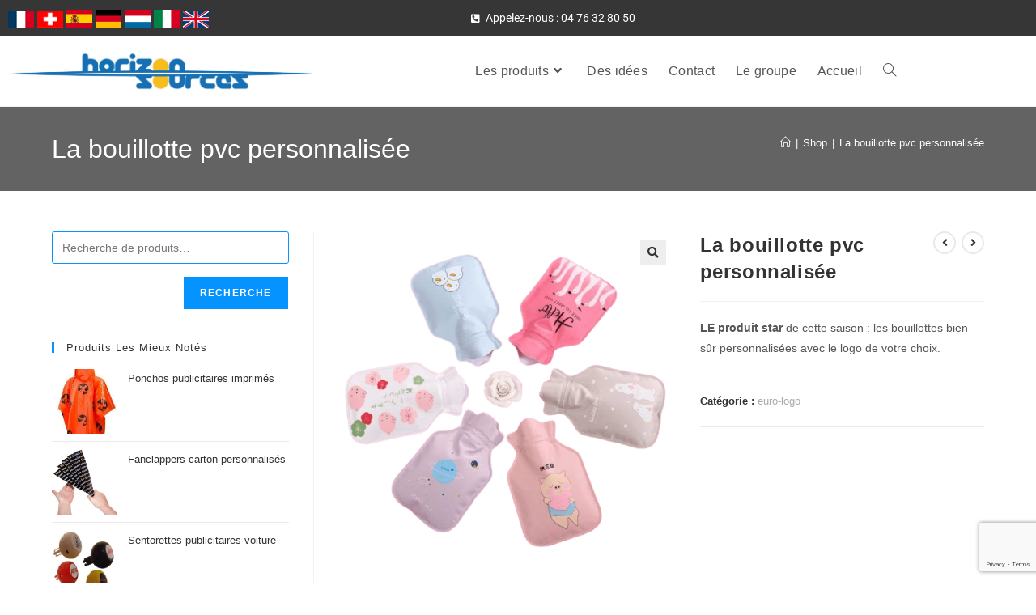

--- FILE ---
content_type: text/html; charset=UTF-8
request_url: https://euro-logo.com/product/bouillotte-pvc-personnalisee/
body_size: 22015
content:
<!DOCTYPE html>
<html class="html" lang="fr-FR">
<head>
	<meta charset="UTF-8">
	<link rel="profile" href="https://gmpg.org/xfn/11">

	<meta name='robots' content='index, follow, max-image-preview:large, max-snippet:-1, max-video-preview:-1' />
<meta name="viewport" content="width=device-width, initial-scale=1">
	<!-- This site is optimized with the Yoast SEO plugin v26.8 - https://yoast.com/product/yoast-seo-wordpress/ -->
	<title>La bouillotte pvc personnalisée - Horizonsources SAS France</title>
	<meta name="description" content="Bouillotte pvc personnaliséé avec votre logo, un produit chaud de cette saison! Cliquez ici pour plus d&#039;informations et demandez votre devis." />
	<link rel="canonical" href="https://euro-logo.com/product/bouillotte-pvc-personnalisee/" />
	<meta name="twitter:label1" content="Durée de lecture estimée" />
	<meta name="twitter:data1" content="3 minutes" />
	<script type="application/ld+json" class="yoast-schema-graph">{"@context":"https://schema.org","@graph":[{"@type":"WebPage","@id":"https://euro-logo.com/product/bouillotte-pvc-personnalisee/","url":"https://euro-logo.com/product/bouillotte-pvc-personnalisee/","name":"La bouillotte pvc personnalisée - Horizonsources SAS France","isPartOf":{"@id":"https://euro-logo.com/#website"},"primaryImageOfPage":{"@id":"https://euro-logo.com/product/bouillotte-pvc-personnalisee/#primaryimage"},"image":{"@id":"https://euro-logo.com/product/bouillotte-pvc-personnalisee/#primaryimage"},"thumbnailUrl":"https://euro-logo.com/wp-content/uploads/2023/04/thermic-bottles-PVC-style-1-resize.png","datePublished":"2022-11-19T17:58:43+00:00","dateModified":"2023-04-18T12:58:21+00:00","description":"Bouillotte pvc personnaliséé avec votre logo, un produit chaud de cette saison! Cliquez ici pour plus d'informations et demandez votre devis.","breadcrumb":{"@id":"https://euro-logo.com/product/bouillotte-pvc-personnalisee/#breadcrumb"},"inLanguage":"fr-FR","potentialAction":[{"@type":"ReadAction","target":["https://euro-logo.com/product/bouillotte-pvc-personnalisee/"]}]},{"@type":"ImageObject","inLanguage":"fr-FR","@id":"https://euro-logo.com/product/bouillotte-pvc-personnalisee/#primaryimage","url":"https://euro-logo.com/wp-content/uploads/2023/04/thermic-bottles-PVC-style-1-resize.png","contentUrl":"https://euro-logo.com/wp-content/uploads/2023/04/thermic-bottles-PVC-style-1-resize.png","width":751,"height":751},{"@type":"BreadcrumbList","@id":"https://euro-logo.com/product/bouillotte-pvc-personnalisee/#breadcrumb","itemListElement":[{"@type":"ListItem","position":1,"name":"Home","item":"https://euro-logo.com/"},{"@type":"ListItem","position":2,"name":"Shop","item":"https://euro-logo.com/shop/"},{"@type":"ListItem","position":3,"name":"La bouillotte pvc personnalisée"}]},{"@type":"WebSite","@id":"https://euro-logo.com/#website","url":"https://euro-logo.com/","name":"Euro-logo","description":"De loin le plus proche de vous !","publisher":{"@id":"https://euro-logo.com/#organization"},"potentialAction":[{"@type":"SearchAction","target":{"@type":"EntryPoint","urlTemplate":"https://euro-logo.com/?s={search_term_string}"},"query-input":{"@type":"PropertyValueSpecification","valueRequired":true,"valueName":"search_term_string"}}],"inLanguage":"fr-FR"},{"@type":"Organization","@id":"https://euro-logo.com/#organization","name":"Euro-logo","url":"https://euro-logo.com/","logo":{"@type":"ImageObject","inLanguage":"fr-FR","@id":"https://euro-logo.com/#/schema/logo/image/","url":"https://euro-logo.com/wp-content/uploads/2019/10/logo-euro-logo.png","contentUrl":"https://euro-logo.com/wp-content/uploads/2019/10/logo-euro-logo.png","width":300,"height":29,"caption":"Euro-logo"},"image":{"@id":"https://euro-logo.com/#/schema/logo/image/"}}]}</script>
	<!-- / Yoast SEO plugin. -->


<link rel='dns-prefetch' href='//www.googletagmanager.com' />
<link rel="alternate" type="application/rss+xml" title="Horizonsources SAS France &raquo; Flux" href="https://euro-logo.com/feed/" />
<link rel="alternate" type="application/rss+xml" title="Horizonsources SAS France &raquo; Flux des commentaires" href="https://euro-logo.com/comments/feed/" />
<link rel="alternate" type="application/rss+xml" title="Horizonsources SAS France &raquo; La bouillotte pvc personnalisée Flux des commentaires" href="https://euro-logo.com/product/bouillotte-pvc-personnalisee/feed/" />
<link rel="alternate" title="oEmbed (JSON)" type="application/json+oembed" href="https://euro-logo.com/wp-json/oembed/1.0/embed?url=https%3A%2F%2Feuro-logo.com%2Fproduct%2Fbouillotte-pvc-personnalisee%2F" />
<link rel="alternate" title="oEmbed (XML)" type="text/xml+oembed" href="https://euro-logo.com/wp-json/oembed/1.0/embed?url=https%3A%2F%2Feuro-logo.com%2Fproduct%2Fbouillotte-pvc-personnalisee%2F&#038;format=xml" />
<style id='wp-img-auto-sizes-contain-inline-css'>
img:is([sizes=auto i],[sizes^="auto," i]){contain-intrinsic-size:3000px 1500px}
/*# sourceURL=wp-img-auto-sizes-contain-inline-css */
</style>
<link rel='stylesheet' id='wp-block-library-css' href='https://euro-logo.com/wp-includes/css/dist/block-library/style.min.css' media='all' />
<style id='wp-block-library-theme-inline-css'>
.wp-block-audio :where(figcaption){color:#555;font-size:13px;text-align:center}.is-dark-theme .wp-block-audio :where(figcaption){color:#ffffffa6}.wp-block-audio{margin:0 0 1em}.wp-block-code{border:1px solid #ccc;border-radius:4px;font-family:Menlo,Consolas,monaco,monospace;padding:.8em 1em}.wp-block-embed :where(figcaption){color:#555;font-size:13px;text-align:center}.is-dark-theme .wp-block-embed :where(figcaption){color:#ffffffa6}.wp-block-embed{margin:0 0 1em}.blocks-gallery-caption{color:#555;font-size:13px;text-align:center}.is-dark-theme .blocks-gallery-caption{color:#ffffffa6}:root :where(.wp-block-image figcaption){color:#555;font-size:13px;text-align:center}.is-dark-theme :root :where(.wp-block-image figcaption){color:#ffffffa6}.wp-block-image{margin:0 0 1em}.wp-block-pullquote{border-bottom:4px solid;border-top:4px solid;color:currentColor;margin-bottom:1.75em}.wp-block-pullquote :where(cite),.wp-block-pullquote :where(footer),.wp-block-pullquote__citation{color:currentColor;font-size:.8125em;font-style:normal;text-transform:uppercase}.wp-block-quote{border-left:.25em solid;margin:0 0 1.75em;padding-left:1em}.wp-block-quote cite,.wp-block-quote footer{color:currentColor;font-size:.8125em;font-style:normal;position:relative}.wp-block-quote:where(.has-text-align-right){border-left:none;border-right:.25em solid;padding-left:0;padding-right:1em}.wp-block-quote:where(.has-text-align-center){border:none;padding-left:0}.wp-block-quote.is-large,.wp-block-quote.is-style-large,.wp-block-quote:where(.is-style-plain){border:none}.wp-block-search .wp-block-search__label{font-weight:700}.wp-block-search__button{border:1px solid #ccc;padding:.375em .625em}:where(.wp-block-group.has-background){padding:1.25em 2.375em}.wp-block-separator.has-css-opacity{opacity:.4}.wp-block-separator{border:none;border-bottom:2px solid;margin-left:auto;margin-right:auto}.wp-block-separator.has-alpha-channel-opacity{opacity:1}.wp-block-separator:not(.is-style-wide):not(.is-style-dots){width:100px}.wp-block-separator.has-background:not(.is-style-dots){border-bottom:none;height:1px}.wp-block-separator.has-background:not(.is-style-wide):not(.is-style-dots){height:2px}.wp-block-table{margin:0 0 1em}.wp-block-table td,.wp-block-table th{word-break:normal}.wp-block-table :where(figcaption){color:#555;font-size:13px;text-align:center}.is-dark-theme .wp-block-table :where(figcaption){color:#ffffffa6}.wp-block-video :where(figcaption){color:#555;font-size:13px;text-align:center}.is-dark-theme .wp-block-video :where(figcaption){color:#ffffffa6}.wp-block-video{margin:0 0 1em}:root :where(.wp-block-template-part.has-background){margin-bottom:0;margin-top:0;padding:1.25em 2.375em}
/*# sourceURL=/wp-includes/css/dist/block-library/theme.min.css */
</style>
<style id='classic-theme-styles-inline-css'>
/*! This file is auto-generated */
.wp-block-button__link{color:#fff;background-color:#32373c;border-radius:9999px;box-shadow:none;text-decoration:none;padding:calc(.667em + 2px) calc(1.333em + 2px);font-size:1.125em}.wp-block-file__button{background:#32373c;color:#fff;text-decoration:none}
/*# sourceURL=/wp-includes/css/classic-themes.min.css */
</style>
<style id='global-styles-inline-css'>
:root{--wp--preset--aspect-ratio--square: 1;--wp--preset--aspect-ratio--4-3: 4/3;--wp--preset--aspect-ratio--3-4: 3/4;--wp--preset--aspect-ratio--3-2: 3/2;--wp--preset--aspect-ratio--2-3: 2/3;--wp--preset--aspect-ratio--16-9: 16/9;--wp--preset--aspect-ratio--9-16: 9/16;--wp--preset--color--black: #000000;--wp--preset--color--cyan-bluish-gray: #abb8c3;--wp--preset--color--white: #ffffff;--wp--preset--color--pale-pink: #f78da7;--wp--preset--color--vivid-red: #cf2e2e;--wp--preset--color--luminous-vivid-orange: #ff6900;--wp--preset--color--luminous-vivid-amber: #fcb900;--wp--preset--color--light-green-cyan: #7bdcb5;--wp--preset--color--vivid-green-cyan: #00d084;--wp--preset--color--pale-cyan-blue: #8ed1fc;--wp--preset--color--vivid-cyan-blue: #0693e3;--wp--preset--color--vivid-purple: #9b51e0;--wp--preset--gradient--vivid-cyan-blue-to-vivid-purple: linear-gradient(135deg,rgb(6,147,227) 0%,rgb(155,81,224) 100%);--wp--preset--gradient--light-green-cyan-to-vivid-green-cyan: linear-gradient(135deg,rgb(122,220,180) 0%,rgb(0,208,130) 100%);--wp--preset--gradient--luminous-vivid-amber-to-luminous-vivid-orange: linear-gradient(135deg,rgb(252,185,0) 0%,rgb(255,105,0) 100%);--wp--preset--gradient--luminous-vivid-orange-to-vivid-red: linear-gradient(135deg,rgb(255,105,0) 0%,rgb(207,46,46) 100%);--wp--preset--gradient--very-light-gray-to-cyan-bluish-gray: linear-gradient(135deg,rgb(238,238,238) 0%,rgb(169,184,195) 100%);--wp--preset--gradient--cool-to-warm-spectrum: linear-gradient(135deg,rgb(74,234,220) 0%,rgb(151,120,209) 20%,rgb(207,42,186) 40%,rgb(238,44,130) 60%,rgb(251,105,98) 80%,rgb(254,248,76) 100%);--wp--preset--gradient--blush-light-purple: linear-gradient(135deg,rgb(255,206,236) 0%,rgb(152,150,240) 100%);--wp--preset--gradient--blush-bordeaux: linear-gradient(135deg,rgb(254,205,165) 0%,rgb(254,45,45) 50%,rgb(107,0,62) 100%);--wp--preset--gradient--luminous-dusk: linear-gradient(135deg,rgb(255,203,112) 0%,rgb(199,81,192) 50%,rgb(65,88,208) 100%);--wp--preset--gradient--pale-ocean: linear-gradient(135deg,rgb(255,245,203) 0%,rgb(182,227,212) 50%,rgb(51,167,181) 100%);--wp--preset--gradient--electric-grass: linear-gradient(135deg,rgb(202,248,128) 0%,rgb(113,206,126) 100%);--wp--preset--gradient--midnight: linear-gradient(135deg,rgb(2,3,129) 0%,rgb(40,116,252) 100%);--wp--preset--font-size--small: 13px;--wp--preset--font-size--medium: 20px;--wp--preset--font-size--large: 36px;--wp--preset--font-size--x-large: 42px;--wp--preset--spacing--20: 0.44rem;--wp--preset--spacing--30: 0.67rem;--wp--preset--spacing--40: 1rem;--wp--preset--spacing--50: 1.5rem;--wp--preset--spacing--60: 2.25rem;--wp--preset--spacing--70: 3.38rem;--wp--preset--spacing--80: 5.06rem;--wp--preset--shadow--natural: 6px 6px 9px rgba(0, 0, 0, 0.2);--wp--preset--shadow--deep: 12px 12px 50px rgba(0, 0, 0, 0.4);--wp--preset--shadow--sharp: 6px 6px 0px rgba(0, 0, 0, 0.2);--wp--preset--shadow--outlined: 6px 6px 0px -3px rgb(255, 255, 255), 6px 6px rgb(0, 0, 0);--wp--preset--shadow--crisp: 6px 6px 0px rgb(0, 0, 0);}:where(.is-layout-flex){gap: 0.5em;}:where(.is-layout-grid){gap: 0.5em;}body .is-layout-flex{display: flex;}.is-layout-flex{flex-wrap: wrap;align-items: center;}.is-layout-flex > :is(*, div){margin: 0;}body .is-layout-grid{display: grid;}.is-layout-grid > :is(*, div){margin: 0;}:where(.wp-block-columns.is-layout-flex){gap: 2em;}:where(.wp-block-columns.is-layout-grid){gap: 2em;}:where(.wp-block-post-template.is-layout-flex){gap: 1.25em;}:where(.wp-block-post-template.is-layout-grid){gap: 1.25em;}.has-black-color{color: var(--wp--preset--color--black) !important;}.has-cyan-bluish-gray-color{color: var(--wp--preset--color--cyan-bluish-gray) !important;}.has-white-color{color: var(--wp--preset--color--white) !important;}.has-pale-pink-color{color: var(--wp--preset--color--pale-pink) !important;}.has-vivid-red-color{color: var(--wp--preset--color--vivid-red) !important;}.has-luminous-vivid-orange-color{color: var(--wp--preset--color--luminous-vivid-orange) !important;}.has-luminous-vivid-amber-color{color: var(--wp--preset--color--luminous-vivid-amber) !important;}.has-light-green-cyan-color{color: var(--wp--preset--color--light-green-cyan) !important;}.has-vivid-green-cyan-color{color: var(--wp--preset--color--vivid-green-cyan) !important;}.has-pale-cyan-blue-color{color: var(--wp--preset--color--pale-cyan-blue) !important;}.has-vivid-cyan-blue-color{color: var(--wp--preset--color--vivid-cyan-blue) !important;}.has-vivid-purple-color{color: var(--wp--preset--color--vivid-purple) !important;}.has-black-background-color{background-color: var(--wp--preset--color--black) !important;}.has-cyan-bluish-gray-background-color{background-color: var(--wp--preset--color--cyan-bluish-gray) !important;}.has-white-background-color{background-color: var(--wp--preset--color--white) !important;}.has-pale-pink-background-color{background-color: var(--wp--preset--color--pale-pink) !important;}.has-vivid-red-background-color{background-color: var(--wp--preset--color--vivid-red) !important;}.has-luminous-vivid-orange-background-color{background-color: var(--wp--preset--color--luminous-vivid-orange) !important;}.has-luminous-vivid-amber-background-color{background-color: var(--wp--preset--color--luminous-vivid-amber) !important;}.has-light-green-cyan-background-color{background-color: var(--wp--preset--color--light-green-cyan) !important;}.has-vivid-green-cyan-background-color{background-color: var(--wp--preset--color--vivid-green-cyan) !important;}.has-pale-cyan-blue-background-color{background-color: var(--wp--preset--color--pale-cyan-blue) !important;}.has-vivid-cyan-blue-background-color{background-color: var(--wp--preset--color--vivid-cyan-blue) !important;}.has-vivid-purple-background-color{background-color: var(--wp--preset--color--vivid-purple) !important;}.has-black-border-color{border-color: var(--wp--preset--color--black) !important;}.has-cyan-bluish-gray-border-color{border-color: var(--wp--preset--color--cyan-bluish-gray) !important;}.has-white-border-color{border-color: var(--wp--preset--color--white) !important;}.has-pale-pink-border-color{border-color: var(--wp--preset--color--pale-pink) !important;}.has-vivid-red-border-color{border-color: var(--wp--preset--color--vivid-red) !important;}.has-luminous-vivid-orange-border-color{border-color: var(--wp--preset--color--luminous-vivid-orange) !important;}.has-luminous-vivid-amber-border-color{border-color: var(--wp--preset--color--luminous-vivid-amber) !important;}.has-light-green-cyan-border-color{border-color: var(--wp--preset--color--light-green-cyan) !important;}.has-vivid-green-cyan-border-color{border-color: var(--wp--preset--color--vivid-green-cyan) !important;}.has-pale-cyan-blue-border-color{border-color: var(--wp--preset--color--pale-cyan-blue) !important;}.has-vivid-cyan-blue-border-color{border-color: var(--wp--preset--color--vivid-cyan-blue) !important;}.has-vivid-purple-border-color{border-color: var(--wp--preset--color--vivid-purple) !important;}.has-vivid-cyan-blue-to-vivid-purple-gradient-background{background: var(--wp--preset--gradient--vivid-cyan-blue-to-vivid-purple) !important;}.has-light-green-cyan-to-vivid-green-cyan-gradient-background{background: var(--wp--preset--gradient--light-green-cyan-to-vivid-green-cyan) !important;}.has-luminous-vivid-amber-to-luminous-vivid-orange-gradient-background{background: var(--wp--preset--gradient--luminous-vivid-amber-to-luminous-vivid-orange) !important;}.has-luminous-vivid-orange-to-vivid-red-gradient-background{background: var(--wp--preset--gradient--luminous-vivid-orange-to-vivid-red) !important;}.has-very-light-gray-to-cyan-bluish-gray-gradient-background{background: var(--wp--preset--gradient--very-light-gray-to-cyan-bluish-gray) !important;}.has-cool-to-warm-spectrum-gradient-background{background: var(--wp--preset--gradient--cool-to-warm-spectrum) !important;}.has-blush-light-purple-gradient-background{background: var(--wp--preset--gradient--blush-light-purple) !important;}.has-blush-bordeaux-gradient-background{background: var(--wp--preset--gradient--blush-bordeaux) !important;}.has-luminous-dusk-gradient-background{background: var(--wp--preset--gradient--luminous-dusk) !important;}.has-pale-ocean-gradient-background{background: var(--wp--preset--gradient--pale-ocean) !important;}.has-electric-grass-gradient-background{background: var(--wp--preset--gradient--electric-grass) !important;}.has-midnight-gradient-background{background: var(--wp--preset--gradient--midnight) !important;}.has-small-font-size{font-size: var(--wp--preset--font-size--small) !important;}.has-medium-font-size{font-size: var(--wp--preset--font-size--medium) !important;}.has-large-font-size{font-size: var(--wp--preset--font-size--large) !important;}.has-x-large-font-size{font-size: var(--wp--preset--font-size--x-large) !important;}
:where(.wp-block-post-template.is-layout-flex){gap: 1.25em;}:where(.wp-block-post-template.is-layout-grid){gap: 1.25em;}
:where(.wp-block-term-template.is-layout-flex){gap: 1.25em;}:where(.wp-block-term-template.is-layout-grid){gap: 1.25em;}
:where(.wp-block-columns.is-layout-flex){gap: 2em;}:where(.wp-block-columns.is-layout-grid){gap: 2em;}
:root :where(.wp-block-pullquote){font-size: 1.5em;line-height: 1.6;}
/*# sourceURL=global-styles-inline-css */
</style>
<link rel='stylesheet' id='contact-form-7-css' href='https://euro-logo.com/wp-content/plugins/contact-form-7/includes/css/styles.css' media='all' />
<link rel='stylesheet' id='photoswipe-css' href='https://euro-logo.com/wp-content/plugins/woocommerce/assets/css/photoswipe/photoswipe.min.css' media='all' />
<link rel='stylesheet' id='photoswipe-default-skin-css' href='https://euro-logo.com/wp-content/plugins/woocommerce/assets/css/photoswipe/default-skin/default-skin.min.css' media='all' />
<style id='woocommerce-inline-inline-css'>
.woocommerce form .form-row .required { visibility: visible; }
/*# sourceURL=woocommerce-inline-inline-css */
</style>
<link rel='stylesheet' id='elementor-frontend-css' href='https://euro-logo.com/wp-content/plugins/elementor/assets/css/frontend.min.css' media='all' />
<link rel='stylesheet' id='elementor-post-59-css' href='https://euro-logo.com/wp-content/uploads/elementor/css/post-59.css' media='all' />
<link rel='stylesheet' id='elementor-post-1367-css' href='https://euro-logo.com/wp-content/uploads/elementor/css/post-1367.css' media='all' />
<link rel='stylesheet' id='oceanwp-woo-mini-cart-css' href='https://euro-logo.com/wp-content/themes/oceanwp/assets/css/woo/woo-mini-cart.min.css' media='all' />
<link rel='stylesheet' id='font-awesome-css' href='https://euro-logo.com/wp-content/themes/oceanwp/assets/fonts/fontawesome/css/all.min.css' media='all' />
<link rel='stylesheet' id='simple-line-icons-css' href='https://euro-logo.com/wp-content/themes/oceanwp/assets/css/third/simple-line-icons.min.css' media='all' />
<link rel='stylesheet' id='oceanwp-style-css' href='https://euro-logo.com/wp-content/themes/oceanwp/assets/css/style.min.css' media='all' />
<link rel='stylesheet' id='oceanwp-woocommerce-css' href='https://euro-logo.com/wp-content/themes/oceanwp/assets/css/woo/woocommerce.min.css' media='all' />
<link rel='stylesheet' id='oceanwp-woo-star-font-css' href='https://euro-logo.com/wp-content/themes/oceanwp/assets/css/woo/woo-star-font.min.css' media='all' />
<link rel='stylesheet' id='oceanwp-woo-quick-view-css' href='https://euro-logo.com/wp-content/themes/oceanwp/assets/css/woo/woo-quick-view.min.css' media='all' />
<link rel='stylesheet' id='oe-widgets-style-css' href='https://euro-logo.com/wp-content/plugins/ocean-extra/assets/css/widgets.css' media='all' />
<link rel='stylesheet' id='elementor-gf-local-robotoslab-css' href='https://euro-logo.com/wp-content/uploads/elementor/google-fonts/css/robotoslab.css' media='all' />
<link rel='stylesheet' id='elementor-icons-shared-0-css' href='https://euro-logo.com/wp-content/plugins/elementor/assets/lib/font-awesome/css/fontawesome.min.css' media='all' />
<link rel='stylesheet' id='elementor-icons-fa-solid-css' href='https://euro-logo.com/wp-content/plugins/elementor/assets/lib/font-awesome/css/solid.min.css' media='all' />
<script type="text/template" id="tmpl-variation-template">
	<div class="woocommerce-variation-description">{{{ data.variation.variation_description }}}</div>
	<div class="woocommerce-variation-price">{{{ data.variation.price_html }}}</div>
	<div class="woocommerce-variation-availability">{{{ data.variation.availability_html }}}</div>
</script>
<script type="text/template" id="tmpl-unavailable-variation-template">
	<p role="alert">Désolé, ce produit n&rsquo;est pas disponible. Veuillez choisir une combinaison différente.</p>
</script>
<script id="woocommerce-google-analytics-integration-gtag-js-after">
/* Google Analytics for WooCommerce (gtag.js) */
					window.dataLayer = window.dataLayer || [];
					function gtag(){dataLayer.push(arguments);}
					// Set up default consent state.
					for ( const mode of [{"analytics_storage":"denied","ad_storage":"denied","ad_user_data":"denied","ad_personalization":"denied","region":["AT","BE","BG","HR","CY","CZ","DK","EE","FI","FR","DE","GR","HU","IS","IE","IT","LV","LI","LT","LU","MT","NL","NO","PL","PT","RO","SK","SI","ES","SE","GB","CH"]}] || [] ) {
						gtag( "consent", "default", { "wait_for_update": 500, ...mode } );
					}
					gtag("js", new Date());
					gtag("set", "developer_id.dOGY3NW", true);
					gtag("config", "G-SLCS4620B9", {"track_404":true,"allow_google_signals":true,"logged_in":false,"linker":{"domains":[],"allow_incoming":false},"custom_map":{"dimension1":"logged_in"}});
//# sourceURL=woocommerce-google-analytics-integration-gtag-js-after
</script>
<script src="https://euro-logo.com/wp-includes/js/jquery/jquery.min.js" id="jquery-core-js"></script>
<script src="https://euro-logo.com/wp-includes/js/jquery/jquery-migrate.min.js" id="jquery-migrate-js"></script>
<script src="https://euro-logo.com/wp-content/plugins/woocommerce/assets/js/jquery-blockui/jquery.blockUI.min.js" id="wc-jquery-blockui-js" defer data-wp-strategy="defer"></script>
<script id="wc-add-to-cart-js-extra">
var wc_add_to_cart_params = {"ajax_url":"/wp-admin/admin-ajax.php","wc_ajax_url":"/?wc-ajax=%%endpoint%%","i18n_view_cart":"Voir le panier","cart_url":"https://euro-logo.com/cart/","is_cart":"","cart_redirect_after_add":"no"};
//# sourceURL=wc-add-to-cart-js-extra
</script>
<script src="https://euro-logo.com/wp-content/plugins/woocommerce/assets/js/frontend/add-to-cart.min.js" id="wc-add-to-cart-js" defer data-wp-strategy="defer"></script>
<script src="https://euro-logo.com/wp-content/plugins/woocommerce/assets/js/zoom/jquery.zoom.min.js" id="wc-zoom-js" defer data-wp-strategy="defer"></script>
<script src="https://euro-logo.com/wp-content/plugins/woocommerce/assets/js/flexslider/jquery.flexslider.min.js" id="wc-flexslider-js" defer data-wp-strategy="defer"></script>
<script src="https://euro-logo.com/wp-content/plugins/woocommerce/assets/js/photoswipe/photoswipe.min.js" id="wc-photoswipe-js" defer data-wp-strategy="defer"></script>
<script src="https://euro-logo.com/wp-content/plugins/woocommerce/assets/js/photoswipe/photoswipe-ui-default.min.js" id="wc-photoswipe-ui-default-js" defer data-wp-strategy="defer"></script>
<script id="wc-single-product-js-extra">
var wc_single_product_params = {"i18n_required_rating_text":"Veuillez s\u00e9lectionner une note","i18n_rating_options":["1\u00a0\u00e9toile sur 5","2\u00a0\u00e9toiles sur 5","3\u00a0\u00e9toiles sur 5","4\u00a0\u00e9toiles sur 5","5\u00a0\u00e9toiles sur 5"],"i18n_product_gallery_trigger_text":"Voir la galerie d\u2019images en plein \u00e9cran","review_rating_required":"yes","flexslider":{"rtl":false,"animation":"slide","smoothHeight":true,"directionNav":false,"controlNav":"thumbnails","slideshow":false,"animationSpeed":500,"animationLoop":false,"allowOneSlide":false},"zoom_enabled":"1","zoom_options":[],"photoswipe_enabled":"1","photoswipe_options":{"shareEl":false,"closeOnScroll":false,"history":false,"hideAnimationDuration":0,"showAnimationDuration":0},"flexslider_enabled":"1"};
//# sourceURL=wc-single-product-js-extra
</script>
<script src="https://euro-logo.com/wp-content/plugins/woocommerce/assets/js/frontend/single-product.min.js" id="wc-single-product-js" defer data-wp-strategy="defer"></script>
<script src="https://euro-logo.com/wp-content/plugins/woocommerce/assets/js/js-cookie/js.cookie.min.js" id="wc-js-cookie-js" defer data-wp-strategy="defer"></script>
<script id="woocommerce-js-extra">
var woocommerce_params = {"ajax_url":"/wp-admin/admin-ajax.php","wc_ajax_url":"/?wc-ajax=%%endpoint%%","i18n_password_show":"Afficher le mot de passe","i18n_password_hide":"Masquer le mot de passe"};
//# sourceURL=woocommerce-js-extra
</script>
<script src="https://euro-logo.com/wp-content/plugins/woocommerce/assets/js/frontend/woocommerce.min.js" id="woocommerce-js" defer data-wp-strategy="defer"></script>
<script src="https://euro-logo.com/wp-includes/js/underscore.min.js" id="underscore-js"></script>
<script id="wp-util-js-extra">
var _wpUtilSettings = {"ajax":{"url":"/wp-admin/admin-ajax.php"}};
//# sourceURL=wp-util-js-extra
</script>
<script src="https://euro-logo.com/wp-includes/js/wp-util.min.js" id="wp-util-js"></script>
<script id="wc-add-to-cart-variation-js-extra">
var wc_add_to_cart_variation_params = {"wc_ajax_url":"/?wc-ajax=%%endpoint%%","i18n_no_matching_variations_text":"D\u00e9sol\u00e9, aucun produit ne r\u00e9pond \u00e0 vos crit\u00e8res. Veuillez choisir une combinaison diff\u00e9rente.","i18n_make_a_selection_text":"Veuillez s\u00e9lectionner des options du produit avant de l\u2019ajouter \u00e0 votre panier.","i18n_unavailable_text":"D\u00e9sol\u00e9, ce produit n\u2019est pas disponible. Veuillez choisir une combinaison diff\u00e9rente.","i18n_reset_alert_text":"Votre s\u00e9lection a \u00e9t\u00e9 r\u00e9initialis\u00e9e. Veuillez s\u00e9lectionner des options du produit avant de l\u2019ajouter \u00e0 votre panier."};
//# sourceURL=wc-add-to-cart-variation-js-extra
</script>
<script src="https://euro-logo.com/wp-content/plugins/woocommerce/assets/js/frontend/add-to-cart-variation.min.js" id="wc-add-to-cart-variation-js" defer data-wp-strategy="defer"></script>
<script id="wc-cart-fragments-js-extra">
var wc_cart_fragments_params = {"ajax_url":"/wp-admin/admin-ajax.php","wc_ajax_url":"/?wc-ajax=%%endpoint%%","cart_hash_key":"wc_cart_hash_080135c90adcb18c44aa9a57c1a69e37","fragment_name":"wc_fragments_080135c90adcb18c44aa9a57c1a69e37","request_timeout":"5000"};
//# sourceURL=wc-cart-fragments-js-extra
</script>
<script src="https://euro-logo.com/wp-content/plugins/woocommerce/assets/js/frontend/cart-fragments.min.js" id="wc-cart-fragments-js" defer data-wp-strategy="defer"></script>
<link rel="https://api.w.org/" href="https://euro-logo.com/wp-json/" /><link rel="alternate" title="JSON" type="application/json" href="https://euro-logo.com/wp-json/wp/v2/product/1058" /><link rel="EditURI" type="application/rsd+xml" title="RSD" href="https://euro-logo.com/xmlrpc.php?rsd" />
<meta name="generator" content="WordPress 6.9" />
<meta name="generator" content="WooCommerce 10.4.3" />
<link rel='shortlink' href='https://euro-logo.com/?p=1058' />
<!-- Google tag (gtag.js) -->
<script async src="https://www.googletagmanager.com/gtag/js?id=G-PRPD6YVZ7H"></script>
<script>
  window.dataLayer = window.dataLayer || [];
  function gtag(){dataLayer.push(arguments);}
  gtag('js', new Date());

  gtag('config', 'G-PRPD6YVZ7H');
</script>	<noscript><style>.woocommerce-product-gallery{ opacity: 1 !important; }</style></noscript>
	<meta name="generator" content="Elementor 3.34.2; features: additional_custom_breakpoints; settings: css_print_method-external, google_font-enabled, font_display-auto">
			<style>
				.e-con.e-parent:nth-of-type(n+4):not(.e-lazyloaded):not(.e-no-lazyload),
				.e-con.e-parent:nth-of-type(n+4):not(.e-lazyloaded):not(.e-no-lazyload) * {
					background-image: none !important;
				}
				@media screen and (max-height: 1024px) {
					.e-con.e-parent:nth-of-type(n+3):not(.e-lazyloaded):not(.e-no-lazyload),
					.e-con.e-parent:nth-of-type(n+3):not(.e-lazyloaded):not(.e-no-lazyload) * {
						background-image: none !important;
					}
				}
				@media screen and (max-height: 640px) {
					.e-con.e-parent:nth-of-type(n+2):not(.e-lazyloaded):not(.e-no-lazyload),
					.e-con.e-parent:nth-of-type(n+2):not(.e-lazyloaded):not(.e-no-lazyload) * {
						background-image: none !important;
					}
				}
			</style>
			<link rel="icon" href="https://euro-logo.com/wp-content/uploads/2019/10/cropped-logo-euro-logo-32x32.png" sizes="32x32" />
<link rel="icon" href="https://euro-logo.com/wp-content/uploads/2019/10/cropped-logo-euro-logo-192x192.png" sizes="192x192" />
<link rel="apple-touch-icon" href="https://euro-logo.com/wp-content/uploads/2019/10/cropped-logo-euro-logo-180x180.png" />
<meta name="msapplication-TileImage" content="https://euro-logo.com/wp-content/uploads/2019/10/cropped-logo-euro-logo-270x270.png" />
<!-- OceanWP CSS -->
<style type="text/css">
/* Colors */.woocommerce-MyAccount-navigation ul li a:before,.woocommerce-checkout .woocommerce-info a,.woocommerce-checkout #payment ul.payment_methods .wc_payment_method>input[type=radio]:first-child:checked+label:before,.woocommerce-checkout #payment .payment_method_paypal .about_paypal,.woocommerce ul.products li.product li.category a:hover,.woocommerce ul.products li.product .button:hover,.woocommerce ul.products li.product .product-inner .added_to_cart:hover,.product_meta .posted_in a:hover,.product_meta .tagged_as a:hover,.woocommerce div.product .woocommerce-tabs ul.tabs li a:hover,.woocommerce div.product .woocommerce-tabs ul.tabs li.active a,.woocommerce .oceanwp-grid-list a.active,.woocommerce .oceanwp-grid-list a:hover,.woocommerce .oceanwp-off-canvas-filter:hover,.widget_shopping_cart ul.cart_list li .owp-grid-wrap .owp-grid a.remove:hover,.widget_product_categories li a:hover ~ .count,.widget_layered_nav li a:hover ~ .count,.woocommerce ul.products li.product:not(.product-category) .woo-entry-buttons li a:hover,a:hover,a.light:hover,.theme-heading .text::before,.theme-heading .text::after,#top-bar-content >a:hover,#top-bar-social li.oceanwp-email a:hover,#site-navigation-wrap .dropdown-menu >li >a:hover,#site-header.medium-header #medium-searchform button:hover,.oceanwp-mobile-menu-icon a:hover,.blog-entry.post .blog-entry-header .entry-title a:hover,.blog-entry.post .blog-entry-readmore a:hover,.blog-entry.thumbnail-entry .blog-entry-category a,ul.meta li a:hover,.dropcap,.single nav.post-navigation .nav-links .title,body .related-post-title a:hover,body #wp-calendar caption,body .contact-info-widget.default i,body .contact-info-widget.big-icons i,body .custom-links-widget .oceanwp-custom-links li a:hover,body .custom-links-widget .oceanwp-custom-links li a:hover:before,body .posts-thumbnails-widget li a:hover,body .social-widget li.oceanwp-email a:hover,.comment-author .comment-meta .comment-reply-link,#respond #cancel-comment-reply-link:hover,#footer-widgets .footer-box a:hover,#footer-bottom a:hover,#footer-bottom #footer-bottom-menu a:hover,.sidr a:hover,.sidr-class-dropdown-toggle:hover,.sidr-class-menu-item-has-children.active >a,.sidr-class-menu-item-has-children.active >a >.sidr-class-dropdown-toggle,input[type=checkbox]:checked:before{color:#0493ff}.woocommerce .oceanwp-grid-list a.active .owp-icon use,.woocommerce .oceanwp-grid-list a:hover .owp-icon use,.single nav.post-navigation .nav-links .title .owp-icon use,.blog-entry.post .blog-entry-readmore a:hover .owp-icon use,body .contact-info-widget.default .owp-icon use,body .contact-info-widget.big-icons .owp-icon use{stroke:#0493ff}.woocommerce div.product div.images .open-image,.wcmenucart-details.count,.woocommerce-message a,.woocommerce-error a,.woocommerce-info a,.woocommerce .widget_price_filter .ui-slider .ui-slider-handle,.woocommerce .widget_price_filter .ui-slider .ui-slider-range,.owp-product-nav li a.owp-nav-link:hover,.woocommerce div.product.owp-tabs-layout-vertical .woocommerce-tabs ul.tabs li a:after,.woocommerce .widget_product_categories li.current-cat >a ~ .count,.woocommerce .widget_product_categories li.current-cat >a:before,.woocommerce .widget_layered_nav li.chosen a ~ .count,.woocommerce .widget_layered_nav li.chosen a:before,#owp-checkout-timeline .active .timeline-wrapper,.bag-style:hover .wcmenucart-cart-icon .wcmenucart-count,.show-cart .wcmenucart-cart-icon .wcmenucart-count,.woocommerce ul.products li.product:not(.product-category) .image-wrap .button,input[type="button"],input[type="reset"],input[type="submit"],button[type="submit"],.button,#site-navigation-wrap .dropdown-menu >li.btn >a >span,.thumbnail:hover i,.thumbnail:hover .link-post-svg-icon,.post-quote-content,.omw-modal .omw-close-modal,body .contact-info-widget.big-icons li:hover i,body .contact-info-widget.big-icons li:hover .owp-icon,body div.wpforms-container-full .wpforms-form input[type=submit],body div.wpforms-container-full .wpforms-form button[type=submit],body div.wpforms-container-full .wpforms-form .wpforms-page-button,.woocommerce-cart .wp-element-button,.woocommerce-checkout .wp-element-button,.wp-block-button__link{background-color:#0493ff}.current-shop-items-dropdown{border-top-color:#0493ff}.woocommerce div.product .woocommerce-tabs ul.tabs li.active a{border-bottom-color:#0493ff}.wcmenucart-details.count:before{border-color:#0493ff}.woocommerce ul.products li.product .button:hover{border-color:#0493ff}.woocommerce ul.products li.product .product-inner .added_to_cart:hover{border-color:#0493ff}.woocommerce div.product .woocommerce-tabs ul.tabs li.active a{border-color:#0493ff}.woocommerce .oceanwp-grid-list a.active{border-color:#0493ff}.woocommerce .oceanwp-grid-list a:hover{border-color:#0493ff}.woocommerce .oceanwp-off-canvas-filter:hover{border-color:#0493ff}.owp-product-nav li a.owp-nav-link:hover{border-color:#0493ff}.widget_shopping_cart_content .buttons .button:first-child:hover{border-color:#0493ff}.widget_shopping_cart ul.cart_list li .owp-grid-wrap .owp-grid a.remove:hover{border-color:#0493ff}.widget_product_categories li a:hover ~ .count{border-color:#0493ff}.woocommerce .widget_product_categories li.current-cat >a ~ .count{border-color:#0493ff}.woocommerce .widget_product_categories li.current-cat >a:before{border-color:#0493ff}.widget_layered_nav li a:hover ~ .count{border-color:#0493ff}.woocommerce .widget_layered_nav li.chosen a ~ .count{border-color:#0493ff}.woocommerce .widget_layered_nav li.chosen a:before{border-color:#0493ff}#owp-checkout-timeline.arrow .active .timeline-wrapper:before{border-top-color:#0493ff;border-bottom-color:#0493ff}#owp-checkout-timeline.arrow .active .timeline-wrapper:after{border-left-color:#0493ff;border-right-color:#0493ff}.bag-style:hover .wcmenucart-cart-icon .wcmenucart-count{border-color:#0493ff}.bag-style:hover .wcmenucart-cart-icon .wcmenucart-count:after{border-color:#0493ff}.show-cart .wcmenucart-cart-icon .wcmenucart-count{border-color:#0493ff}.show-cart .wcmenucart-cart-icon .wcmenucart-count:after{border-color:#0493ff}.woocommerce ul.products li.product:not(.product-category) .woo-product-gallery .active a{border-color:#0493ff}.woocommerce ul.products li.product:not(.product-category) .woo-product-gallery a:hover{border-color:#0493ff}.widget-title{border-color:#0493ff}blockquote{border-color:#0493ff}.wp-block-quote{border-color:#0493ff}#searchform-dropdown{border-color:#0493ff}.dropdown-menu .sub-menu{border-color:#0493ff}.blog-entry.large-entry .blog-entry-readmore a:hover{border-color:#0493ff}.oceanwp-newsletter-form-wrap input[type="email"]:focus{border-color:#0493ff}.social-widget li.oceanwp-email a:hover{border-color:#0493ff}#respond #cancel-comment-reply-link:hover{border-color:#0493ff}body .contact-info-widget.big-icons li:hover i{border-color:#0493ff}body .contact-info-widget.big-icons li:hover .owp-icon{border-color:#0493ff}#footer-widgets .oceanwp-newsletter-form-wrap input[type="email"]:focus{border-color:#0493ff}body .theme-button,body input[type="submit"],body button[type="submit"],body button,body .button,body div.wpforms-container-full .wpforms-form input[type=submit],body div.wpforms-container-full .wpforms-form button[type=submit],body div.wpforms-container-full .wpforms-form .wpforms-page-button,.woocommerce-cart .wp-element-button,.woocommerce-checkout .wp-element-button,.wp-block-button__link{border-color:#ffffff}body .theme-button:hover,body input[type="submit"]:hover,body button[type="submit"]:hover,body button:hover,body .button:hover,body div.wpforms-container-full .wpforms-form input[type=submit]:hover,body div.wpforms-container-full .wpforms-form input[type=submit]:active,body div.wpforms-container-full .wpforms-form button[type=submit]:hover,body div.wpforms-container-full .wpforms-form button[type=submit]:active,body div.wpforms-container-full .wpforms-form .wpforms-page-button:hover,body div.wpforms-container-full .wpforms-form .wpforms-page-button:active,.woocommerce-cart .wp-element-button:hover,.woocommerce-checkout .wp-element-button:hover,.wp-block-button__link:hover{border-color:#ffffff}form input[type="text"],form input[type="password"],form input[type="email"],form input[type="url"],form input[type="date"],form input[type="month"],form input[type="time"],form input[type="datetime"],form input[type="datetime-local"],form input[type="week"],form input[type="number"],form input[type="search"],form input[type="tel"],form input[type="color"],form select,form textarea,.select2-container .select2-choice,.woocommerce .woocommerce-checkout .select2-container--default .select2-selection--single{border-color:#0493ff}body div.wpforms-container-full .wpforms-form input[type=date],body div.wpforms-container-full .wpforms-form input[type=datetime],body div.wpforms-container-full .wpforms-form input[type=datetime-local],body div.wpforms-container-full .wpforms-form input[type=email],body div.wpforms-container-full .wpforms-form input[type=month],body div.wpforms-container-full .wpforms-form input[type=number],body div.wpforms-container-full .wpforms-form input[type=password],body div.wpforms-container-full .wpforms-form input[type=range],body div.wpforms-container-full .wpforms-form input[type=search],body div.wpforms-container-full .wpforms-form input[type=tel],body div.wpforms-container-full .wpforms-form input[type=text],body div.wpforms-container-full .wpforms-form input[type=time],body div.wpforms-container-full .wpforms-form input[type=url],body div.wpforms-container-full .wpforms-form input[type=week],body div.wpforms-container-full .wpforms-form select,body div.wpforms-container-full .wpforms-form textarea{border-color:#0493ff}.page-header .page-header-title,.page-header.background-image-page-header .page-header-title{color:#ffffff}.page-header .page-subheading{color:#ffffff}.site-breadcrumbs,.background-image-page-header .site-breadcrumbs{color:#ffffff}.site-breadcrumbs a,.background-image-page-header .site-breadcrumbs a{color:#ffffff}.site-breadcrumbs a .owp-icon use,.background-image-page-header .site-breadcrumbs a .owp-icon use{stroke:#ffffff}body{color:#565656}/* OceanWP Style Settings CSS */.theme-button,input[type="submit"],button[type="submit"],button,.button,body div.wpforms-container-full .wpforms-form input[type=submit],body div.wpforms-container-full .wpforms-form button[type=submit],body div.wpforms-container-full .wpforms-form .wpforms-page-button{border-style:solid}.theme-button,input[type="submit"],button[type="submit"],button,.button,body div.wpforms-container-full .wpforms-form input[type=submit],body div.wpforms-container-full .wpforms-form button[type=submit],body div.wpforms-container-full .wpforms-form .wpforms-page-button{border-width:1px}form input[type="text"],form input[type="password"],form input[type="email"],form input[type="url"],form input[type="date"],form input[type="month"],form input[type="time"],form input[type="datetime"],form input[type="datetime-local"],form input[type="week"],form input[type="number"],form input[type="search"],form input[type="tel"],form input[type="color"],form select,form textarea,.woocommerce .woocommerce-checkout .select2-container--default .select2-selection--single{border-style:solid}body div.wpforms-container-full .wpforms-form input[type=date],body div.wpforms-container-full .wpforms-form input[type=datetime],body div.wpforms-container-full .wpforms-form input[type=datetime-local],body div.wpforms-container-full .wpforms-form input[type=email],body div.wpforms-container-full .wpforms-form input[type=month],body div.wpforms-container-full .wpforms-form input[type=number],body div.wpforms-container-full .wpforms-form input[type=password],body div.wpforms-container-full .wpforms-form input[type=range],body div.wpforms-container-full .wpforms-form input[type=search],body div.wpforms-container-full .wpforms-form input[type=tel],body div.wpforms-container-full .wpforms-form input[type=text],body div.wpforms-container-full .wpforms-form input[type=time],body div.wpforms-container-full .wpforms-form input[type=url],body div.wpforms-container-full .wpforms-form input[type=week],body div.wpforms-container-full .wpforms-form select,body div.wpforms-container-full .wpforms-form textarea{border-style:solid}form input[type="text"],form input[type="password"],form input[type="email"],form input[type="url"],form input[type="date"],form input[type="month"],form input[type="time"],form input[type="datetime"],form input[type="datetime-local"],form input[type="week"],form input[type="number"],form input[type="search"],form input[type="tel"],form input[type="color"],form select,form textarea{border-radius:3px}body div.wpforms-container-full .wpforms-form input[type=date],body div.wpforms-container-full .wpforms-form input[type=datetime],body div.wpforms-container-full .wpforms-form input[type=datetime-local],body div.wpforms-container-full .wpforms-form input[type=email],body div.wpforms-container-full .wpforms-form input[type=month],body div.wpforms-container-full .wpforms-form input[type=number],body div.wpforms-container-full .wpforms-form input[type=password],body div.wpforms-container-full .wpforms-form input[type=range],body div.wpforms-container-full .wpforms-form input[type=search],body div.wpforms-container-full .wpforms-form input[type=tel],body div.wpforms-container-full .wpforms-form input[type=text],body div.wpforms-container-full .wpforms-form input[type=time],body div.wpforms-container-full .wpforms-form input[type=url],body div.wpforms-container-full .wpforms-form input[type=week],body div.wpforms-container-full .wpforms-form select,body div.wpforms-container-full .wpforms-form textarea{border-radius:3px}#scroll-top:hover{background-color:#ffffff}.page-header,.has-transparent-header .page-header{padding:30px 0 30px 0}/* Header */#site-navigation-wrap .dropdown-menu >li >a,#site-navigation-wrap .dropdown-menu >li >span.opl-logout-link,.oceanwp-mobile-menu-icon a,.mobile-menu-close,.after-header-content-inner >a{line-height:34px}#site-header.has-header-media .overlay-header-media{background-color:rgba(0,0,0,0.5)}#site-navigation-wrap .dropdown-menu >li >a{padding:0 13px}/* Topbar */#top-bar-wrap,.oceanwp-top-bar-sticky{background-color:#ff6e05}#top-bar-wrap,#top-bar-content strong{color:#ffffff}/* Blog CSS */.ocean-single-post-header ul.meta-item li a:hover{color:#333333}/* Footer Widgets */#footer-widgets,#footer-widgets p,#footer-widgets li a:before,#footer-widgets .contact-info-widget span.oceanwp-contact-title,#footer-widgets .recent-posts-date,#footer-widgets .recent-posts-comments,#footer-widgets .widget-recent-posts-icons li .fa{color:#ffffff}#footer-widgets li,#footer-widgets #wp-calendar caption,#footer-widgets #wp-calendar th,#footer-widgets #wp-calendar tbody,#footer-widgets .contact-info-widget i,#footer-widgets .oceanwp-newsletter-form-wrap input[type="email"],#footer-widgets .posts-thumbnails-widget li,#footer-widgets .social-widget li a{border-color:#0493ff}#footer-widgets .contact-info-widget .owp-icon{border-color:#0493ff}#footer-widgets .footer-box a:hover,#footer-widgets a:hover{color:#ffffff}/* WooCommerce */.owp-floating-bar form.cart .quantity .minus:hover,.owp-floating-bar form.cart .quantity .plus:hover{color:#ffffff}#owp-checkout-timeline .timeline-step{color:#cccccc}#owp-checkout-timeline .timeline-step{border-color:#cccccc}.woocommerce ul.products li.product .button,.woocommerce ul.products li.product .product-inner .added_to_cart,.woocommerce ul.products li.product:not(.product-category) .image-wrap .button{color:#ff6e05}.woocommerce ul.products li.product .button:hover,.woocommerce ul.products li.product .product-inner .added_to_cart:hover,.woocommerce ul.products li.product:not(.product-category) .image-wrap .button:hover{color:#0493ff}.woocommerce ul.products li.product .button,.woocommerce ul.products li.product .product-inner .added_to_cart,.woocommerce ul.products li.product:not(.product-category) .image-wrap .button{border-color:#ff6e05}.woocommerce ul.products li.product .button:hover,.woocommerce ul.products li.product .product-inner .added_to_cart:hover,.woocommerce ul.products li.product:not(.product-category) .image-wrap .button:hover{border-color:#0493ff}.page-header{background-color:#636363}/* Typography */body{font-family:Arial,Helvetica,sans-serif;font-size:14px;line-height:1.8}h1,h2,h3,h4,h5,h6,.theme-heading,.widget-title,.oceanwp-widget-recent-posts-title,.comment-reply-title,.entry-title,.sidebar-box .widget-title{line-height:1.4}h1{font-size:23px;line-height:1.4}h2{font-size:20px;line-height:1.4}h3{font-size:18px;line-height:1.4}h4{font-size:17px;line-height:1.4}h5{font-size:14px;line-height:1.4}h6{font-size:15px;line-height:1.4}.page-header .page-header-title,.page-header.background-image-page-header .page-header-title{font-size:32px;line-height:1.4}.page-header .page-subheading{font-size:15px;line-height:1.8}.site-breadcrumbs,.site-breadcrumbs a{font-size:13px;line-height:1.4}#top-bar-content,#top-bar-social-alt{font-size:12px;line-height:1.8}#site-logo a.site-logo-text{font-size:24px;line-height:1.8}#site-navigation-wrap .dropdown-menu >li >a,#site-header.full_screen-header .fs-dropdown-menu >li >a,#site-header.top-header #site-navigation-wrap .dropdown-menu >li >a,#site-header.center-header #site-navigation-wrap .dropdown-menu >li >a,#site-header.medium-header #site-navigation-wrap .dropdown-menu >li >a,.oceanwp-mobile-menu-icon a{font-size:16px;letter-spacing:.3px}.dropdown-menu ul li a.menu-link,#site-header.full_screen-header .fs-dropdown-menu ul.sub-menu li a{font-size:12px;line-height:1.2;letter-spacing:.6px}.sidr-class-dropdown-menu li a,a.sidr-class-toggle-sidr-close,#mobile-dropdown ul li a,body #mobile-fullscreen ul li a{font-size:15px;line-height:1.8}.blog-entry.post .blog-entry-header .entry-title a{font-size:24px;line-height:1.4}.ocean-single-post-header .single-post-title{font-size:34px;line-height:1.4;letter-spacing:.6px}.ocean-single-post-header ul.meta-item li,.ocean-single-post-header ul.meta-item li a{font-size:13px;line-height:1.4;letter-spacing:.6px}.ocean-single-post-header .post-author-name,.ocean-single-post-header .post-author-name a{font-size:14px;line-height:1.4;letter-spacing:.6px}.ocean-single-post-header .post-author-description{font-size:12px;line-height:1.4;letter-spacing:.6px}.single-post .entry-title{line-height:1.4;letter-spacing:.6px}.single-post ul.meta li,.single-post ul.meta li a{font-size:14px;line-height:1.4;letter-spacing:.6px}.sidebar-box .widget-title,.sidebar-box.widget_block .wp-block-heading{font-size:13px;line-height:1;letter-spacing:1px}#footer-widgets .footer-box .widget-title{font-size:13px;line-height:1;letter-spacing:1px}#footer-bottom #copyright{font-size:12px;line-height:1}#footer-bottom #footer-bottom-menu{font-size:12px;line-height:1}.woocommerce-store-notice.demo_store{line-height:2;letter-spacing:1.5px}.demo_store .woocommerce-store-notice__dismiss-link{line-height:2;letter-spacing:1.5px}.woocommerce ul.products li.product li.title h2,.woocommerce ul.products li.product li.title a{font-size:14px;line-height:1.5}.woocommerce ul.products li.product li.category,.woocommerce ul.products li.product li.category a{font-size:12px;line-height:1}.woocommerce ul.products li.product .price{font-size:18px;line-height:1}.woocommerce ul.products li.product .button,.woocommerce ul.products li.product .product-inner .added_to_cart{font-size:12px;line-height:1.5;letter-spacing:1px}.woocommerce ul.products li.owp-woo-cond-notice span,.woocommerce ul.products li.owp-woo-cond-notice a{font-size:16px;line-height:1;letter-spacing:1px;font-weight:600;text-transform:capitalize}.woocommerce div.product .product_title{font-size:24px;line-height:1.4;letter-spacing:.6px}.woocommerce div.product p.price{font-size:36px;line-height:1}.woocommerce .owp-btn-normal .summary form button.button,.woocommerce .owp-btn-big .summary form button.button,.woocommerce .owp-btn-very-big .summary form button.button{font-size:12px;line-height:1.5;letter-spacing:1px;text-transform:uppercase}.woocommerce div.owp-woo-single-cond-notice span,.woocommerce div.owp-woo-single-cond-notice a{font-size:18px;line-height:2;letter-spacing:1.5px;font-weight:600;text-transform:capitalize}.ocean-preloader--active .preloader-after-content{font-size:20px;line-height:1.8;letter-spacing:.6px}
</style></head>

<body class="wp-singular product-template-default single single-product postid-1058 wp-custom-logo wp-embed-responsive wp-theme-oceanwp theme-oceanwp woocommerce woocommerce-page woocommerce-no-js oceanwp-theme dropdown-mobile default-breakpoint has-sidebar content-left-sidebar has-breadcrumbs has-blog-grid has-fixed-footer has-grid-list account-original-style elementor-default elementor-kit-265" itemscope="itemscope" itemtype="https://schema.org/WebPage">

	
	
	<div id="outer-wrap" class="site clr">

		<a class="skip-link screen-reader-text" href="#main">Skip to content</a>

		
		<div id="wrap" class="clr">

			
			
<header id="site-header" class="custom-header effect-one clr" data-height="34" itemscope="itemscope" itemtype="https://schema.org/WPHeader" role="banner">

	
		

<div id="site-header-inner" class="clr">

			<div data-elementor-type="wp-post" data-elementor-id="59" class="elementor elementor-59" data-elementor-post-type="oceanwp_library">
						<section class="elementor-section elementor-top-section elementor-element elementor-element-1c2caf7 elementor-section-content-middle elementor-section-boxed elementor-section-height-default elementor-section-height-default" data-id="1c2caf7" data-element_type="section" data-settings="{&quot;background_background&quot;:&quot;classic&quot;}">
						<div class="elementor-container elementor-column-gap-default">
					<div class="elementor-column elementor-col-50 elementor-top-column elementor-element elementor-element-d3a207f" data-id="d3a207f" data-element_type="column">
			<div class="elementor-widget-wrap elementor-element-populated">
						<div class="elementor-element elementor-element-9ff5ec1 elementor-widget elementor-widget-html" data-id="9ff5ec1" data-element_type="widget" data-widget_type="html.default">
				<div class="elementor-widget-container">
					<a href="https://euro-logo.com"><img src="https://euro-logo.com/wp-content/uploads/2019/10/fr.png" /></a>
<a href="https://euro-logo.ch"><img src="https://euro-logo.com/wp-content/uploads/2019/10/ch.png" /></a>
<a href="https://euro-logo.es"><img src="https://euro-logo.com/wp-content/uploads/2019/10/sp.png" /></a>
<a href="https://euro-logo.de"><img src="https://euro-logo.com/wp-content/uploads/2019/10/de.png" /></a>
<a href="https://euro-logo.nl"><img src="https://euro-logo.com/wp-content/uploads/2019/10/nl.png" /></a>
<a href="https://euro-logo.com"><img src="https://euro-logo.com/wp-content/uploads/2019/10/it.png" /></a>
<a href="https:horizonsources.com/en/"><img src="https://euro-logo.com/wp-content/uploads/2019/10/uk.png" /></a>				</div>
				</div>
					</div>
		</div>
				<div class="elementor-column elementor-col-50 elementor-top-column elementor-element elementor-element-e66f11b" data-id="e66f11b" data-element_type="column">
			<div class="elementor-widget-wrap elementor-element-populated">
						<div class="elementor-element elementor-element-0e9ad38 elementor-icon-list--layout-inline elementor-align-end elementor-list-item-link-full_width elementor-widget elementor-widget-icon-list" data-id="0e9ad38" data-element_type="widget" data-widget_type="icon-list.default">
				<div class="elementor-widget-container">
							<ul class="elementor-icon-list-items elementor-inline-items">
							<li class="elementor-icon-list-item elementor-inline-item">
											<span class="elementor-icon-list-icon">
							<i aria-hidden="true" class="fas fa-phone-square-alt"></i>						</span>
										<span class="elementor-icon-list-text">Appelez-nous : 04 76 32 80 50</span>
									</li>
						</ul>
						</div>
				</div>
					</div>
		</div>
					</div>
		</section>
				<section class="elementor-section elementor-top-section elementor-element elementor-element-5476806 elementor-section-content-middle elementor-section-boxed elementor-section-height-default elementor-section-height-default" data-id="5476806" data-element_type="section">
						<div class="elementor-container elementor-column-gap-default">
					<div class="elementor-column elementor-col-50 elementor-top-column elementor-element elementor-element-b883a1f" data-id="b883a1f" data-element_type="column">
			<div class="elementor-widget-wrap elementor-element-populated">
						<div class="elementor-element elementor-element-eef139c elementor-widget elementor-widget-theme-site-logo elementor-widget-image" data-id="eef139c" data-element_type="widget" data-widget_type="theme-site-logo.default">
				<div class="elementor-widget-container">
											<a href="https://euro-logo.com">
			<img fetchpriority="high" width="2000" height="249" src="https://euro-logo.com/wp-content/uploads/2021/03/cropped-logo-horizonsources.jpg" class="attachment-full size-full wp-image-404" alt="Horizonsources SAS" srcset="https://euro-logo.com/wp-content/uploads/2021/03/cropped-logo-horizonsources.jpg 2000w, https://euro-logo.com/wp-content/uploads/2021/03/cropped-logo-horizonsources-300x37.jpg 300w, https://euro-logo.com/wp-content/uploads/2021/03/cropped-logo-horizonsources-1024x127.jpg 1024w, https://euro-logo.com/wp-content/uploads/2021/03/cropped-logo-horizonsources-768x96.jpg 768w, https://euro-logo.com/wp-content/uploads/2021/03/cropped-logo-horizonsources-1536x191.jpg 1536w, https://euro-logo.com/wp-content/uploads/2021/03/cropped-logo-horizonsources-600x75.jpg 600w" sizes="(max-width: 2000px) 100vw, 2000px" />				</a>
											</div>
				</div>
					</div>
		</div>
				<div class="elementor-column elementor-col-50 elementor-top-column elementor-element elementor-element-16a52a2" data-id="16a52a2" data-element_type="column">
			<div class="elementor-widget-wrap elementor-element-populated">
						<section class="elementor-section elementor-inner-section elementor-element elementor-element-f0405a2 elementor-section-boxed elementor-section-height-default elementor-section-height-default" data-id="f0405a2" data-element_type="section">
						<div class="elementor-container elementor-column-gap-default">
					<div class="elementor-column elementor-col-100 elementor-inner-column elementor-element elementor-element-8d00b31" data-id="8d00b31" data-element_type="column">
			<div class="elementor-widget-wrap elementor-element-populated">
						<div class="elementor-element elementor-element-3905b44 elementor-widget elementor-widget-oew-nav" data-id="3905b44" data-element_type="widget" data-widget_type="oew-nav.default">
				<div class="elementor-widget-container">
					
		<div class="custom-header-nav clr">
						<div id="site-navigation-wrap" class="clr">
			
			
			
			<nav id="site-navigation" class="navigation main-navigation clr" itemscope="itemscope" itemtype="https://schema.org/SiteNavigationElement" role="navigation" >

				<ul id="menu-header" class="main-menu dropdown-menu sf-menu"><li id="menu-item-30" class="menu-item menu-item-type-post_type menu-item-object-page menu-item-has-children current_page_parent dropdown menu-item-30"><a href="https://euro-logo.com/shop/" class="menu-link"><span class="text-wrap">Les produits<i class="nav-arrow fa fa-angle-down" aria-hidden="true" role="img"></i></span></a>
<ul class="sub-menu">
	<li id="menu-item-167" class="menu-item menu-item-type-post_type menu-item-object-product menu-item-167"><a href="https://euro-logo.com/product/chapeaux-personnalises/" class="menu-link"><span class="text-wrap">Chapeaux personnalisés</span></a></li>	<li id="menu-item-168" class="menu-item menu-item-type-post_type menu-item-object-product menu-item-168"><a href="https://euro-logo.com/product/chapeaux-personnalises/" class="menu-link"><span class="text-wrap">Chapeaux personnalisés</span></a></li>	<li id="menu-item-169" class="menu-item menu-item-type-post_type menu-item-object-product menu-item-169"><a href="https://euro-logo.com/product/stylo-plume-ecologique-personnalise/" class="menu-link"><span class="text-wrap">Stylo plume écologique  personnalisé</span></a></li>	<li id="menu-item-170" class="menu-item menu-item-type-post_type menu-item-object-product menu-item-170"><a href="https://euro-logo.com/product/tap-taps-personnalises/" class="menu-link"><span class="text-wrap">Tap taps personnalisés</span></a></li>	<li id="menu-item-171" class="menu-item menu-item-type-post_type menu-item-object-product menu-item-171"><a href="https://euro-logo.com/product/weepuls/" class="menu-link"><span class="text-wrap">Weepuls</span></a></li>	<li id="menu-item-172" class="menu-item menu-item-type-post_type menu-item-object-product menu-item-172"><a href="https://euro-logo.com/product/lanyards-pas-chers-et-personnalisables/" class="menu-link"><span class="text-wrap">Lanyards pas chers et personnalisables</span></a></li>	<li id="menu-item-173" class="menu-item menu-item-type-post_type menu-item-object-product menu-item-173"><a href="https://euro-logo.com/product/chaussettes-personnalisables/" class="menu-link"><span class="text-wrap">Chaussettes personnalisables</span></a></li>	<li id="menu-item-174" class="menu-item menu-item-type-post_type menu-item-object-product menu-item-174"><a href="https://euro-logo.com/product/trombones-personnalises/" class="menu-link"><span class="text-wrap">Trombones personnalisés</span></a></li>	<li id="menu-item-175" class="menu-item menu-item-type-post_type menu-item-object-product menu-item-175"><a href="https://euro-logo.com/product/eventails-personnalises/" class="menu-link"><span class="text-wrap">Eventails personnalisés</span></a></li>	<li id="menu-item-176" class="menu-item menu-item-type-post_type menu-item-object-product menu-item-176"><a href="https://euro-logo.com/product/tatouages-temporaires/" class="menu-link"><span class="text-wrap">Impression Tatouages temporaires</span></a></li>	<li id="menu-item-177" class="menu-item menu-item-type-post_type menu-item-object-product menu-item-177"><a href="https://euro-logo.com/product/les-ballons-publicitaires-imprimes/" class="menu-link"><span class="text-wrap">Ballons publicitaires imprimés</span></a></li>	<li id="menu-item-178" class="menu-item menu-item-type-post_type menu-item-object-product menu-item-178"><a href="https://euro-logo.com/product/bracelets-silicone/" class="menu-link"><span class="text-wrap">Bracelets silicone personnalisés</span></a></li>	<li id="menu-item-225" class="menu-item menu-item-type-post_type menu-item-object-product menu-item-225"><a href="https://euro-logo.com/product/lacets-personnalisables/" class="menu-link"><span class="text-wrap">Lacets personnalisables</span></a></li>	<li id="menu-item-226" class="menu-item menu-item-type-post_type menu-item-object-product menu-item-226"><a href="https://euro-logo.com/product/couvre-selle-de-velo-personnalises/" class="menu-link"><span class="text-wrap">Couvre-selle de vélo personnalisés</span></a></li>	<li id="menu-item-227" class="menu-item menu-item-type-post_type menu-item-object-product menu-item-227"><a href="https://euro-logo.com/product/sentorettes-personnalisees/" class="menu-link"><span class="text-wrap">Sentorettes personnalisées</span></a></li>	<li id="menu-item-228" class="menu-item menu-item-type-post_type menu-item-object-product menu-item-228"><a href="https://euro-logo.com/product/tote-bags-personnalises/" class="menu-link"><span class="text-wrap">Tote Bags Personnalisés</span></a></li>	<li id="menu-item-229" class="menu-item menu-item-type-post_type menu-item-object-product menu-item-229"><a href="https://euro-logo.com/product/ponchos-publicitaires/" class="menu-link"><span class="text-wrap">Ponchos publicitaires imprimés</span></a></li>	<li id="menu-item-230" class="menu-item menu-item-type-post_type menu-item-object-product menu-item-230"><a href="https://euro-logo.com/product/porte-cles-silicone/" class="menu-link"><span class="text-wrap">Porte-clés silicone avec logo</span></a></li>	<li id="menu-item-231" class="menu-item menu-item-type-post_type menu-item-object-product menu-item-231"><a href="https://euro-logo.com/product/sentorettes-publicitaires-pour-voiture-fabrication-en-france-savoie/" class="menu-link"><span class="text-wrap">Sentorettes publicitaires voiture</span></a></li>	<li id="menu-item-232" class="menu-item menu-item-type-post_type menu-item-object-product menu-item-232"><a href="https://euro-logo.com/product/fanclappers-carton-personnalises/" class="menu-link"><span class="text-wrap">Fanclappers carton personnalisés</span></a></li>	<li id="menu-item-233" class="menu-item menu-item-type-post_type menu-item-object-product menu-item-233"><a href="https://euro-logo.com/product/lunettes-publicitaires/" class="menu-link"><span class="text-wrap">Lunettes publicitaires imprimées</span></a></li>	<li id="menu-item-234" class="menu-item menu-item-type-post_type menu-item-object-product menu-item-234"><a href="https://euro-logo.com/product/drapeaux-papier-imprimes/" class="menu-link"><span class="text-wrap">Drapeaux papier imprimés</span></a></li></ul>
</li><li id="menu-item-31" class="menu-item menu-item-type-post_type menu-item-object-page menu-item-31"><a href="https://euro-logo.com/blog/" class="menu-link"><span class="text-wrap">Des idées</span></a></li><li id="menu-item-32" class="menu-item menu-item-type-post_type menu-item-object-page menu-item-32"><a href="https://euro-logo.com/contact/" class="menu-link"><span class="text-wrap">Contact</span></a></li><li id="menu-item-36" class="menu-item menu-item-type-post_type menu-item-object-page menu-item-36"><a href="https://euro-logo.com/a-propos/" class="menu-link"><span class="text-wrap">Le groupe</span></a></li><li id="menu-item-33" class="menu-item menu-item-type-post_type menu-item-object-page menu-item-home menu-item-33"><a href="https://euro-logo.com/" class="menu-link"><span class="text-wrap">Accueil</span></a></li><li class="search-toggle-li" ><a href="https://euro-logo.com/#" class="site-search-toggle search-dropdown-toggle"><span class="screen-reader-text">Toggle website search</span><i class=" icon-magnifier" aria-hidden="true" role="img"></i></a></li></ul>
<div id="searchform-dropdown" class="header-searchform-wrap clr" >
	
<form aria-label="Rechercher sur ce site" role="search" method="get" class="searchform" action="https://euro-logo.com/">	
	<input aria-label="Insérer une requête de recherche" type="search" id="ocean-search-form-1" class="field" autocomplete="off" placeholder="Rechercher" name="s">
		</form>
</div><!-- #searchform-dropdown -->

			</nav><!-- #site-navigation -->

			
			
					</div><!-- #site-navigation-wrap -->
			
		
	
	
	<div class="oceanwp-mobile-menu-icon clr mobile-right">

		
		
		
		<a href="https://euro-logo.com/#mobile-menu-toggle" class="mobile-menu"  aria-label="Menu mobile">
							<i class="fa fa-bars" aria-hidden="true"></i>
								<span class="oceanwp-text">Menu</span>
				<span class="oceanwp-close-text">Fermer</span>
						</a>

		
		
		
	</div><!-- #oceanwp-mobile-menu-navbar -->

	

<div id="mobile-dropdown" class="clr" >

	<nav class="clr" itemscope="itemscope" itemtype="https://schema.org/SiteNavigationElement">

		<ul id="menu-header-1" class="menu"><li class="menu-item menu-item-type-post_type menu-item-object-page menu-item-has-children current_page_parent menu-item-30"><a href="https://euro-logo.com/shop/">Les produits</a>
<ul class="sub-menu">
	<li class="menu-item menu-item-type-post_type menu-item-object-product menu-item-167"><a href="https://euro-logo.com/product/chapeaux-personnalises/">Chapeaux personnalisés</a></li>
	<li class="menu-item menu-item-type-post_type menu-item-object-product menu-item-168"><a href="https://euro-logo.com/product/chapeaux-personnalises/">Chapeaux personnalisés</a></li>
	<li class="menu-item menu-item-type-post_type menu-item-object-product menu-item-169"><a href="https://euro-logo.com/product/stylo-plume-ecologique-personnalise/">Stylo plume écologique  personnalisé</a></li>
	<li class="menu-item menu-item-type-post_type menu-item-object-product menu-item-170"><a href="https://euro-logo.com/product/tap-taps-personnalises/">Tap taps personnalisés</a></li>
	<li class="menu-item menu-item-type-post_type menu-item-object-product menu-item-171"><a href="https://euro-logo.com/product/weepuls/">Weepuls</a></li>
	<li class="menu-item menu-item-type-post_type menu-item-object-product menu-item-172"><a href="https://euro-logo.com/product/lanyards-pas-chers-et-personnalisables/">Lanyards pas chers et personnalisables</a></li>
	<li class="menu-item menu-item-type-post_type menu-item-object-product menu-item-173"><a href="https://euro-logo.com/product/chaussettes-personnalisables/">Chaussettes personnalisables</a></li>
	<li class="menu-item menu-item-type-post_type menu-item-object-product menu-item-174"><a href="https://euro-logo.com/product/trombones-personnalises/">Trombones personnalisés</a></li>
	<li class="menu-item menu-item-type-post_type menu-item-object-product menu-item-175"><a href="https://euro-logo.com/product/eventails-personnalises/">Eventails personnalisés</a></li>
	<li class="menu-item menu-item-type-post_type menu-item-object-product menu-item-176"><a href="https://euro-logo.com/product/tatouages-temporaires/">Impression Tatouages temporaires</a></li>
	<li class="menu-item menu-item-type-post_type menu-item-object-product menu-item-177"><a href="https://euro-logo.com/product/les-ballons-publicitaires-imprimes/">Ballons publicitaires imprimés</a></li>
	<li class="menu-item menu-item-type-post_type menu-item-object-product menu-item-178"><a href="https://euro-logo.com/product/bracelets-silicone/">Bracelets silicone personnalisés</a></li>
	<li class="menu-item menu-item-type-post_type menu-item-object-product menu-item-225"><a href="https://euro-logo.com/product/lacets-personnalisables/">Lacets personnalisables</a></li>
	<li class="menu-item menu-item-type-post_type menu-item-object-product menu-item-226"><a href="https://euro-logo.com/product/couvre-selle-de-velo-personnalises/">Couvre-selle de vélo personnalisés</a></li>
	<li class="menu-item menu-item-type-post_type menu-item-object-product menu-item-227"><a href="https://euro-logo.com/product/sentorettes-personnalisees/">Sentorettes personnalisées</a></li>
	<li class="menu-item menu-item-type-post_type menu-item-object-product menu-item-228"><a href="https://euro-logo.com/product/tote-bags-personnalises/">Tote Bags Personnalisés</a></li>
	<li class="menu-item menu-item-type-post_type menu-item-object-product menu-item-229"><a href="https://euro-logo.com/product/ponchos-publicitaires/">Ponchos publicitaires imprimés</a></li>
	<li class="menu-item menu-item-type-post_type menu-item-object-product menu-item-230"><a href="https://euro-logo.com/product/porte-cles-silicone/">Porte-clés silicone avec logo</a></li>
	<li class="menu-item menu-item-type-post_type menu-item-object-product menu-item-231"><a href="https://euro-logo.com/product/sentorettes-publicitaires-pour-voiture-fabrication-en-france-savoie/">Sentorettes publicitaires voiture</a></li>
	<li class="menu-item menu-item-type-post_type menu-item-object-product menu-item-232"><a href="https://euro-logo.com/product/fanclappers-carton-personnalises/">Fanclappers carton personnalisés</a></li>
	<li class="menu-item menu-item-type-post_type menu-item-object-product menu-item-233"><a href="https://euro-logo.com/product/lunettes-publicitaires/">Lunettes publicitaires imprimées</a></li>
	<li class="menu-item menu-item-type-post_type menu-item-object-product menu-item-234"><a href="https://euro-logo.com/product/drapeaux-papier-imprimes/">Drapeaux papier imprimés</a></li>
</ul>
</li>
<li class="menu-item menu-item-type-post_type menu-item-object-page menu-item-31"><a href="https://euro-logo.com/blog/">Des idées</a></li>
<li class="menu-item menu-item-type-post_type menu-item-object-page menu-item-32"><a href="https://euro-logo.com/contact/">Contact</a></li>
<li class="menu-item menu-item-type-post_type menu-item-object-page menu-item-36"><a href="https://euro-logo.com/a-propos/">Le groupe</a></li>
<li class="menu-item menu-item-type-post_type menu-item-object-page menu-item-home menu-item-33"><a href="https://euro-logo.com/">Accueil</a></li>
<li class="search-toggle-li" ><a href="https://euro-logo.com/#" class="site-search-toggle search-dropdown-toggle"><span class="screen-reader-text">Toggle website search</span><i class=" icon-magnifier" aria-hidden="true" role="img"></i></a></li></ul>
<div id="mobile-menu-search" class="clr">
	<form aria-label="Rechercher sur ce site" method="get" action="https://euro-logo.com/" class="mobile-searchform">
		<input aria-label="Insérer une requête de recherche" value="" class="field" id="ocean-mobile-search-2" type="search" name="s" autocomplete="off" placeholder="Rechercher" />
		<button aria-label="Envoyer la recherche" type="submit" class="searchform-submit">
			<i class=" icon-magnifier" aria-hidden="true" role="img"></i>		</button>
					</form>
</div><!-- .mobile-menu-search -->

	</nav>

</div>
		</div>

					</div>
				</div>
					</div>
		</div>
					</div>
		</section>
					</div>
		</div>
					</div>
		</section>
				</div>
		
</div>


<div id="mobile-dropdown" class="clr" >

	<nav class="clr" itemscope="itemscope" itemtype="https://schema.org/SiteNavigationElement">

		<ul id="menu-header-2" class="menu"><li class="menu-item menu-item-type-post_type menu-item-object-page menu-item-has-children current_page_parent menu-item-30"><a href="https://euro-logo.com/shop/">Les produits</a>
<ul class="sub-menu">
	<li class="menu-item menu-item-type-post_type menu-item-object-product menu-item-167"><a href="https://euro-logo.com/product/chapeaux-personnalises/">Chapeaux personnalisés</a></li>
	<li class="menu-item menu-item-type-post_type menu-item-object-product menu-item-168"><a href="https://euro-logo.com/product/chapeaux-personnalises/">Chapeaux personnalisés</a></li>
	<li class="menu-item menu-item-type-post_type menu-item-object-product menu-item-169"><a href="https://euro-logo.com/product/stylo-plume-ecologique-personnalise/">Stylo plume écologique  personnalisé</a></li>
	<li class="menu-item menu-item-type-post_type menu-item-object-product menu-item-170"><a href="https://euro-logo.com/product/tap-taps-personnalises/">Tap taps personnalisés</a></li>
	<li class="menu-item menu-item-type-post_type menu-item-object-product menu-item-171"><a href="https://euro-logo.com/product/weepuls/">Weepuls</a></li>
	<li class="menu-item menu-item-type-post_type menu-item-object-product menu-item-172"><a href="https://euro-logo.com/product/lanyards-pas-chers-et-personnalisables/">Lanyards pas chers et personnalisables</a></li>
	<li class="menu-item menu-item-type-post_type menu-item-object-product menu-item-173"><a href="https://euro-logo.com/product/chaussettes-personnalisables/">Chaussettes personnalisables</a></li>
	<li class="menu-item menu-item-type-post_type menu-item-object-product menu-item-174"><a href="https://euro-logo.com/product/trombones-personnalises/">Trombones personnalisés</a></li>
	<li class="menu-item menu-item-type-post_type menu-item-object-product menu-item-175"><a href="https://euro-logo.com/product/eventails-personnalises/">Eventails personnalisés</a></li>
	<li class="menu-item menu-item-type-post_type menu-item-object-product menu-item-176"><a href="https://euro-logo.com/product/tatouages-temporaires/">Impression Tatouages temporaires</a></li>
	<li class="menu-item menu-item-type-post_type menu-item-object-product menu-item-177"><a href="https://euro-logo.com/product/les-ballons-publicitaires-imprimes/">Ballons publicitaires imprimés</a></li>
	<li class="menu-item menu-item-type-post_type menu-item-object-product menu-item-178"><a href="https://euro-logo.com/product/bracelets-silicone/">Bracelets silicone personnalisés</a></li>
	<li class="menu-item menu-item-type-post_type menu-item-object-product menu-item-225"><a href="https://euro-logo.com/product/lacets-personnalisables/">Lacets personnalisables</a></li>
	<li class="menu-item menu-item-type-post_type menu-item-object-product menu-item-226"><a href="https://euro-logo.com/product/couvre-selle-de-velo-personnalises/">Couvre-selle de vélo personnalisés</a></li>
	<li class="menu-item menu-item-type-post_type menu-item-object-product menu-item-227"><a href="https://euro-logo.com/product/sentorettes-personnalisees/">Sentorettes personnalisées</a></li>
	<li class="menu-item menu-item-type-post_type menu-item-object-product menu-item-228"><a href="https://euro-logo.com/product/tote-bags-personnalises/">Tote Bags Personnalisés</a></li>
	<li class="menu-item menu-item-type-post_type menu-item-object-product menu-item-229"><a href="https://euro-logo.com/product/ponchos-publicitaires/">Ponchos publicitaires imprimés</a></li>
	<li class="menu-item menu-item-type-post_type menu-item-object-product menu-item-230"><a href="https://euro-logo.com/product/porte-cles-silicone/">Porte-clés silicone avec logo</a></li>
	<li class="menu-item menu-item-type-post_type menu-item-object-product menu-item-231"><a href="https://euro-logo.com/product/sentorettes-publicitaires-pour-voiture-fabrication-en-france-savoie/">Sentorettes publicitaires voiture</a></li>
	<li class="menu-item menu-item-type-post_type menu-item-object-product menu-item-232"><a href="https://euro-logo.com/product/fanclappers-carton-personnalises/">Fanclappers carton personnalisés</a></li>
	<li class="menu-item menu-item-type-post_type menu-item-object-product menu-item-233"><a href="https://euro-logo.com/product/lunettes-publicitaires/">Lunettes publicitaires imprimées</a></li>
	<li class="menu-item menu-item-type-post_type menu-item-object-product menu-item-234"><a href="https://euro-logo.com/product/drapeaux-papier-imprimes/">Drapeaux papier imprimés</a></li>
</ul>
</li>
<li class="menu-item menu-item-type-post_type menu-item-object-page menu-item-31"><a href="https://euro-logo.com/blog/">Des idées</a></li>
<li class="menu-item menu-item-type-post_type menu-item-object-page menu-item-32"><a href="https://euro-logo.com/contact/">Contact</a></li>
<li class="menu-item menu-item-type-post_type menu-item-object-page menu-item-36"><a href="https://euro-logo.com/a-propos/">Le groupe</a></li>
<li class="menu-item menu-item-type-post_type menu-item-object-page menu-item-home menu-item-33"><a href="https://euro-logo.com/">Accueil</a></li>
<li class="search-toggle-li" ><a href="https://euro-logo.com/#" class="site-search-toggle search-dropdown-toggle"><span class="screen-reader-text">Toggle website search</span><i class=" icon-magnifier" aria-hidden="true" role="img"></i></a></li></ul>
<div id="mobile-menu-search" class="clr">
	<form aria-label="Rechercher sur ce site" method="get" action="https://euro-logo.com/" class="mobile-searchform">
		<input aria-label="Insérer une requête de recherche" value="" class="field" id="ocean-mobile-search-3" type="search" name="s" autocomplete="off" placeholder="Rechercher" />
		<button aria-label="Envoyer la recherche" type="submit" class="searchform-submit">
			<i class=" icon-magnifier" aria-hidden="true" role="img"></i>		</button>
					</form>
</div><!-- .mobile-menu-search -->

	</nav>

</div>


		
		
</header><!-- #site-header -->


			
			<main id="main" class="site-main clr"  role="main">

				

<header class="page-header">

	
	<div class="container clr page-header-inner">

		
			<h1 class="page-header-title clr" itemprop="headline">La bouillotte pvc personnalisée</h1>

			
		
		<nav role="navigation" aria-label="Fil d’Ariane" class="site-breadcrumbs clr"><ol class="trail-items" itemscope itemtype="http://schema.org/BreadcrumbList"><meta name="numberOfItems" content="3" /><meta name="itemListOrder" content="Ascending" /><li class="trail-item trail-begin" itemprop="itemListElement" itemscope itemtype="https://schema.org/ListItem"><a href="https://euro-logo.com" rel="home" aria-label="Accueil" itemprop="item"><span itemprop="name"><i class=" icon-home" aria-hidden="true" role="img"></i><span class="breadcrumb-home has-icon">Accueil</span></span></a><span class="breadcrumb-sep">|</span><meta itemprop="position" content="1" /></li><li class="trail-item" itemprop="itemListElement" itemscope itemtype="https://schema.org/ListItem"><a href="https://euro-logo.com/shop/" itemprop="item"><span itemprop="name">Shop</span></a><span class="breadcrumb-sep">|</span><meta itemprop="position" content="2" /></li><li class="trail-item trail-end" itemprop="itemListElement" itemscope itemtype="https://schema.org/ListItem"><span itemprop="name"><a href="https://euro-logo.com/product/bouillotte-pvc-personnalisee/">La bouillotte pvc personnalisée</a></span><meta itemprop="position" content="3" /></li></ol></nav>
	</div><!-- .page-header-inner -->

	
	
</header><!-- .page-header -->


	

<div id="content-wrap" class="container clr">

	
	<div id="primary" class="content-area clr">

		
		<div id="content" class="clr site-content">

			
			<article class="entry-content entry clr">

					
			<div class="woocommerce-notices-wrapper"></div>
<div id="product-1058" class="entry has-media owp-thumbs-layout-horizontal owp-btn-normal owp-tabs-layout-horizontal has-no-thumbnails has-product-nav product type-product post-1058 status-publish first instock product_cat-euro-logo has-post-thumbnail shipping-taxable product-type-simple">

	
			<div class="owp-product-nav-wrap clr">
				<ul class="owp-product-nav">
					
				<li class="prev-li">
				<a href="https://euro-logo.com/product/tatouages-temporaires/" class="owp-nav-link prev" rel="next" aria-label="Voir le produit précédent"><i class=" fa fa-angle-left" aria-hidden="true" role="img"></i></a>
					<a href="https://euro-logo.com/product/tatouages-temporaires/" class="owp-nav-text prev-text">Produit précédent</a>
					<div class="owp-nav-thumb">
						<a title="Impression Tatouages temporaires" href="https://euro-logo.com/product/tatouages-temporaires/"><img width="700" height="700" src="https://euro-logo.com/wp-content/uploads/2023/02/tatouages-temporaires.jpg" class="attachment-shop_thumbnail size-shop_thumbnail wp-post-image" alt="" decoding="async" srcset="https://euro-logo.com/wp-content/uploads/2023/02/tatouages-temporaires.jpg 700w, https://euro-logo.com/wp-content/uploads/2023/02/tatouages-temporaires-300x300.jpg 300w, https://euro-logo.com/wp-content/uploads/2023/02/tatouages-temporaires-150x150.jpg 150w, https://euro-logo.com/wp-content/uploads/2023/02/tatouages-temporaires-600x600.jpg 600w, https://euro-logo.com/wp-content/uploads/2023/02/tatouages-temporaires-100x100.jpg 100w" sizes="(max-width: 700px) 100vw, 700px" /></a>
					</div>
				</li>

				
				<li class="next-li">
					<a href="https://euro-logo.com/product/jeu-de-cartes-a-jouer-personnalises/" class="owp-nav-text next-text">Produit suivant</a>
					<a href="https://euro-logo.com/product/jeu-de-cartes-a-jouer-personnalises/" class="owp-nav-link next" rel="next" aria-label="Voir le prochain produit"><i class=" fa fa-angle-right" aria-hidden="true" role="img"></i></i></a>
					<div class="owp-nav-thumb">
						<a title="Jeu de cartes à jouer personnalisés" href="https://euro-logo.com/product/jeu-de-cartes-a-jouer-personnalises/"><img width="700" height="681" src="https://euro-logo.com/wp-content/uploads/2022/11/jeu-de-cartes-a-jouer-imprime-1.jpg" class="attachment-shop_thumbnail size-shop_thumbnail wp-post-image" alt="" decoding="async" srcset="https://euro-logo.com/wp-content/uploads/2022/11/jeu-de-cartes-a-jouer-imprime-1.jpg 700w, https://euro-logo.com/wp-content/uploads/2022/11/jeu-de-cartes-a-jouer-imprime-1-300x292.jpg 300w, https://euro-logo.com/wp-content/uploads/2022/11/jeu-de-cartes-a-jouer-imprime-1-600x584.jpg 600w" sizes="(max-width: 700px) 100vw, 700px" /></a>
					</div>
				</li>

								</ul>
			</div>

			<div class="woocommerce-product-gallery woocommerce-product-gallery--with-images woocommerce-product-gallery--columns-4 images" data-columns="4" style="opacity: 0; transition: opacity .25s ease-in-out;">
		<figure class="woocommerce-product-gallery__wrapper">
		<div data-thumb="https://euro-logo.com/wp-content/uploads/2023/04/thermic-bottles-PVC-style-1-resize-100x100.png" data-thumb-alt="La bouillotte pvc personnalisée" data-thumb-srcset="https://euro-logo.com/wp-content/uploads/2023/04/thermic-bottles-PVC-style-1-resize-100x100.png 100w, https://euro-logo.com/wp-content/uploads/2023/04/thermic-bottles-PVC-style-1-resize-300x300.png 300w, https://euro-logo.com/wp-content/uploads/2023/04/thermic-bottles-PVC-style-1-resize-150x150.png 150w, https://euro-logo.com/wp-content/uploads/2023/04/thermic-bottles-PVC-style-1-resize-600x600.png 600w, https://euro-logo.com/wp-content/uploads/2023/04/thermic-bottles-PVC-style-1-resize.png 751w"  data-thumb-sizes="(max-width: 100px) 100vw, 100px" class="woocommerce-product-gallery__image"><a href="https://euro-logo.com/wp-content/uploads/2023/04/thermic-bottles-PVC-style-1-resize.png"><img loading="lazy" width="600" height="600" src="https://euro-logo.com/wp-content/uploads/2023/04/thermic-bottles-PVC-style-1-resize-600x600.png" class="wp-post-image" alt="La bouillotte pvc personnalisée" data-caption="" data-src="https://euro-logo.com/wp-content/uploads/2023/04/thermic-bottles-PVC-style-1-resize.png" data-large_image="https://euro-logo.com/wp-content/uploads/2023/04/thermic-bottles-PVC-style-1-resize.png" data-large_image_width="751" data-large_image_height="751" decoding="async" srcset="https://euro-logo.com/wp-content/uploads/2023/04/thermic-bottles-PVC-style-1-resize-600x600.png 600w, https://euro-logo.com/wp-content/uploads/2023/04/thermic-bottles-PVC-style-1-resize-300x300.png 300w, https://euro-logo.com/wp-content/uploads/2023/04/thermic-bottles-PVC-style-1-resize-150x150.png 150w, https://euro-logo.com/wp-content/uploads/2023/04/thermic-bottles-PVC-style-1-resize-100x100.png 100w, https://euro-logo.com/wp-content/uploads/2023/04/thermic-bottles-PVC-style-1-resize.png 751w" sizes="(max-width: 600px) 100vw, 600px" /></a></div>	</figure>
</div>

		<div class="summary entry-summary">
			
<h2 class="single-post-title product_title entry-title" itemprop="name">La bouillotte pvc personnalisée</h2>
<p class="price"></p>
<div class="woocommerce-product-details__short-description">
	<p><strong>LE produit star</strong> de cette saison : les bouillottes bien sûr personnalisées avec le logo de votre choix.</p>
</div>
<div class="product_meta">

	
	
	<span class="posted_in">Catégorie : <a href="https://euro-logo.com/product-category/euro-logo/" rel="tag">euro-logo</a></span>
	
	
</div>
		</div>

		<div class="clear-after-summary clr"></div>
	<div class="woocommerce-tabs wc-tabs-wrapper">
		<ul class="tabs wc-tabs" role="tablist">
							<li role="presentation" class="description_tab" id="tab-title-description">
					<a href="#tab-description" role="tab" aria-controls="tab-description">
						Description					</a>
				</li>
							<li role="presentation" class="reviews_tab" id="tab-title-reviews">
					<a href="#tab-reviews" role="tab" aria-controls="tab-reviews">
						Avis (0)					</a>
				</li>
					</ul>
					<div class="woocommerce-Tabs-panel woocommerce-Tabs-panel--description panel entry-content wc-tab" id="tab-description" role="tabpanel" aria-labelledby="tab-title-description">
				
	<h2>Description</h2>

<p>Il ne fera plus froid cet hiver !</p>
<p>Les bouillottes sont un moyen parfait et unique de promouvoir votre entreprise et de garder vos employés ou clients au chaud cet hiver.</p>
<p>Cette bouillottes apporte une douce chaleur aux jours les plus froids. La bouillottes est en PVC, ce qui le rend durable et résistant aux fuites. Le bouillottes est simplement rempli d&rsquo;eau chaude et peut être utilisé à la maison ou au travail. Emportez la bouillotte avec vous lorsque vous vous blottissez sur le canapé sous une couverture ou utilisez la chaleur pour soulager un mal de ventre, des épaules ou des muscles.</p>
<p>Les bouillottes peuvent également être remplis d&rsquo;eau froide ce qui prolonge leurs utilisations pour l&rsquo;été lorsqu&rsquo;il fait chaud et que l&rsquo;on souhaite se rafraîchir. Il peut également être utilisé pour les blessures afin de réduire l&rsquo;enflure.</p>
<p>Il est clair que cette bouillotte a une grande variété d&rsquo;utilisations, ce qui la rend très utile et pratique.</p>
<p>taille : 14x20cm</p>
<p>matière : PVC</p>
<h3>Consultez les tarifs ou <strong><a href="https://euro-logo.com/contact/">cliquez ici</a></strong> et demander votre devis!</h3>
<p><img loading="lazy" decoding="async" class="wp-image-1062 aligncenter" src="https://euro-logo.com/wp-content/uploads/2022/11/price-list-France-pvc-bottle-thermic.jpg" alt="" width="612" height="298" /></p>
<p>* <em>Le prix comprend l&rsquo;impression en une couleur et une position                                                                          </em></p>
<p><em>* Le prix est horse tax. Ajoutez la TVA de 20 %</em></p>
<p><img loading="lazy" decoding="async" class="wp-image-1068 aligncenter" src="https://euro-logo.com/wp-content/uploads/2022/11/thermic-bottles-PVC-Style-2.jpg" alt="" width="293" height="293" srcset="https://euro-logo.com/wp-content/uploads/2022/11/thermic-bottles-PVC-Style-2.jpg 800w, https://euro-logo.com/wp-content/uploads/2022/11/thermic-bottles-PVC-Style-2-300x300.jpg 300w, https://euro-logo.com/wp-content/uploads/2022/11/thermic-bottles-PVC-Style-2-150x150.jpg 150w, https://euro-logo.com/wp-content/uploads/2022/11/thermic-bottles-PVC-Style-2-768x768.jpg 768w, https://euro-logo.com/wp-content/uploads/2022/11/thermic-bottles-PVC-Style-2-600x600.jpg 600w, https://euro-logo.com/wp-content/uploads/2022/11/thermic-bottles-PVC-Style-2-100x100.jpg 100w" sizes="(max-width: 293px) 100vw, 293px" /></p>
<h4><strong>FAQ:</strong></h4>
<ul>
<li><strong>Est-ce que cette bouillote est en plastique?</strong></li>
</ul>
<p>Cette bouillote est en PVC, un matériau résistant</p>
<ul>
<li><strong>Quelle est la dimension du produit ?</strong></li>
</ul>
<p>Le produit a une dimension de 14 cm x 20 cm</p>
<ul>
<li><strong>Puis-je l&rsquo;utiliser uniquement pour l&rsquo;eau chaude?</strong></li>
</ul>
<p>Les bouillottes peuvent également être remplis d&rsquo;eau froide</p>
<ul>
<li><strong>Puis-je acheter le produit sans impression? </strong></li>
</ul>
<p>Oui, il est possible de les acheter sans aucune personnalisation. S&rsquo;il vous plaît demandez le prix sans impression.</p>
<ul>
<li><strong>Puis-je personnaliser la bouillotte avec mon logo?</strong></li>
</ul>
<p>Oui, bien sûr vous pouvez le personnaliser avec votre logo</p>
<ul>
<li><strong>Puis-je utiliser plus d&rsquo;une couleur pour l&rsquo;impression?</strong></li>
</ul>
<p>Oui, vous pouvez imprimer plus de couleurs moyennant des frais supplémentaires.</p>
<ul>
<li><strong>Quel est le délai de livraison?</strong></li>
</ul>
<p>Le délai de livraison est de 3-4 semaines. Demandez la possibilité d&rsquo;une livraison urgente</p>
<p>&nbsp;</p>
			</div>
					<div class="woocommerce-Tabs-panel woocommerce-Tabs-panel--reviews panel entry-content wc-tab" id="tab-reviews" role="tabpanel" aria-labelledby="tab-title-reviews">
				<div id="reviews" class="woocommerce-Reviews">
	<div id="comments">
		<h2 class="woocommerce-Reviews-title">
			Avis		</h2>

					<p class="woocommerce-noreviews">Il n’y a pas encore d’avis.</p>
			</div>

			<div id="review_form_wrapper">
			<div id="review_form">
					<div id="respond" class="comment-respond">
		<span id="reply-title" class="comment-reply-title" role="heading" aria-level="3">Soyez le premier à laisser votre avis sur &ldquo;La bouillotte pvc personnalisée&rdquo; <small><a rel="nofollow" id="cancel-comment-reply-link" href="/product/bouillotte-pvc-personnalisee/#respond" style="display:none;">Annuler la réponse</a></small></span><p class="must-log-in">Vous devez être <a href="https://euro-logo.com/my-account/">connecté</a> pour publier un avis.</p>	</div><!-- #respond -->
				</div>
		</div>
	
	<div class="clear"></div>
</div>
			</div>
		
			</div>


	<section class="related products">

					<h2>Produits similaires</h2>
				
<ul class="products oceanwp-row clr grid tablet-col tablet-2-col mobile-col mobile-1-col">

			
					<li class="entry has-media has-product-nav col span_1_of_3 owp-content-center owp-thumbs-layout-horizontal owp-btn-normal owp-tabs-layout-horizontal product type-product post-98 status-publish first instock product_cat-euro-logo has-post-thumbnail featured shipping-taxable product-type-simple">
	<div class="product-inner clr">
	<div class="woo-entry-image-swap woo-entry-image clr">
		<a href="https://euro-logo.com/product/bracelets-silicone/" class="woocommerce-LoopProduct-link"><img width="300" height="300" src="https://euro-logo.com/wp-content/uploads/2020/10/pulseras-de-silicona-resized-300x300.jpg" class="woo-entry-image-main" alt="Bracelets silicone personnalisés" itemprop="image" decoding="async" srcset="https://euro-logo.com/wp-content/uploads/2020/10/pulseras-de-silicona-resized-300x300.jpg 300w, https://euro-logo.com/wp-content/uploads/2020/10/pulseras-de-silicona-resized-150x150.jpg 150w, https://euro-logo.com/wp-content/uploads/2020/10/pulseras-de-silicona-resized-600x600.jpg 600w, https://euro-logo.com/wp-content/uploads/2020/10/pulseras-de-silicona-resized-100x100.jpg 100w" sizes="(max-width: 300px) 100vw, 300px" /><img width="220" height="200" src="https://euro-logo.com/wp-content/uploads/2019/10/bracelet-1.gif" class="woo-entry-image-secondary" alt="Bracelets silicone personnalisés" itemprop="image" decoding="async" /></a><a href="#" id="product_id_98" class="owp-quick-view" data-product_id="98" aria-label="Prévisualiser rapidement le produit Bracelets silicone personnalisés"><i class=" icon-eye" aria-hidden="true" role="img"></i> Vue rapide</a>	</div><!-- .woo-entry-image-swap -->

<ul class="woo-entry-inner clr"><li class="image-wrap">
	<div class="woo-entry-image-swap woo-entry-image clr">
		<a href="https://euro-logo.com/product/bracelets-silicone/" class="woocommerce-LoopProduct-link"><img width="300" height="300" src="https://euro-logo.com/wp-content/uploads/2020/10/pulseras-de-silicona-resized-300x300.jpg" class="woo-entry-image-main" alt="Bracelets silicone personnalisés" itemprop="image" decoding="async" srcset="https://euro-logo.com/wp-content/uploads/2020/10/pulseras-de-silicona-resized-300x300.jpg 300w, https://euro-logo.com/wp-content/uploads/2020/10/pulseras-de-silicona-resized-150x150.jpg 150w, https://euro-logo.com/wp-content/uploads/2020/10/pulseras-de-silicona-resized-600x600.jpg 600w, https://euro-logo.com/wp-content/uploads/2020/10/pulseras-de-silicona-resized-100x100.jpg 100w" sizes="(max-width: 300px) 100vw, 300px" /><img width="220" height="200" src="https://euro-logo.com/wp-content/uploads/2019/10/bracelet-1.gif" class="woo-entry-image-secondary" alt="Bracelets silicone personnalisés" itemprop="image" decoding="async" /></a><a href="#" id="product_id_98" class="owp-quick-view" data-product_id="98" aria-label="Prévisualiser rapidement le produit Bracelets silicone personnalisés"><i class=" icon-eye" aria-hidden="true" role="img"></i> Vue rapide</a>	</div><!-- .woo-entry-image-swap -->

</li><li class="category"><a href="https://euro-logo.com/product-category/euro-logo/" rel="tag">euro-logo</a></li><li class="title"><h2><a href="https://euro-logo.com/product/bracelets-silicone/">Bracelets silicone personnalisés</a></h2></li><li class="price-wrap">
</li><li class="btn-wrap clr"><a href="https://euro-logo.com/product/bracelets-silicone/" aria-describedby="woocommerce_loop_add_to_cart_link_describedby_98" data-quantity="1" class="button product_type_simple" data-product_id="98" data-product_sku="" aria-label="En savoir plus sur &ldquo;Bracelets silicone personnalisés&rdquo;" rel="nofollow" data-success_message="">Lire la suite</a>	<span id="woocommerce_loop_add_to_cart_link_describedby_98" class="screen-reader-text">
			</span>
</li></ul></div><!-- .product-inner .clr --></li>

			
					<li class="entry has-media has-product-nav col span_1_of_3 owp-content-center owp-thumbs-layout-horizontal owp-btn-normal owp-tabs-layout-horizontal product type-product post-192 status-publish instock product_cat-euro-logo has-post-thumbnail shipping-taxable product-type-simple">
	<div class="product-inner clr">
	<div class="woo-entry-image-swap woo-entry-image clr">
		<a href="https://euro-logo.com/product/tote-bags-personnalises/" class="woocommerce-LoopProduct-link"><img width="300" height="300" src="https://euro-logo.com/wp-content/uploads/2019/10/sac-a-dos-publicitaire-pas-cher-7-300x300.jpg" class="woo-entry-image-main" alt="Tote Bags Personnalisés" itemprop="image" decoding="async" srcset="https://euro-logo.com/wp-content/uploads/2019/10/sac-a-dos-publicitaire-pas-cher-7-300x300.jpg 300w, https://euro-logo.com/wp-content/uploads/2019/10/sac-a-dos-publicitaire-pas-cher-7-150x150.jpg 150w, https://euro-logo.com/wp-content/uploads/2019/10/sac-a-dos-publicitaire-pas-cher-7-100x100.jpg 100w, https://euro-logo.com/wp-content/uploads/2019/10/sac-a-dos-publicitaire-pas-cher-7.jpg 400w" sizes="(max-width: 300px) 100vw, 300px" /><img width="300" height="267" src="https://euro-logo.com/wp-content/uploads/2019/10/sacca-zaino-promozionale-1-300x267.jpg" class="woo-entry-image-secondary" alt="Tote Bags Personnalisés" itemprop="image" decoding="async" /></a><a href="#" id="product_id_192" class="owp-quick-view" data-product_id="192" aria-label="Prévisualiser rapidement le produit Tote Bags Personnalisés"><i class=" icon-eye" aria-hidden="true" role="img"></i> Vue rapide</a>	</div><!-- .woo-entry-image-swap -->

<ul class="woo-entry-inner clr"><li class="image-wrap">
	<div class="woo-entry-image-swap woo-entry-image clr">
		<a href="https://euro-logo.com/product/tote-bags-personnalises/" class="woocommerce-LoopProduct-link"><img width="300" height="300" src="https://euro-logo.com/wp-content/uploads/2019/10/sac-a-dos-publicitaire-pas-cher-7-300x300.jpg" class="woo-entry-image-main" alt="Tote Bags Personnalisés" itemprop="image" decoding="async" srcset="https://euro-logo.com/wp-content/uploads/2019/10/sac-a-dos-publicitaire-pas-cher-7-300x300.jpg 300w, https://euro-logo.com/wp-content/uploads/2019/10/sac-a-dos-publicitaire-pas-cher-7-150x150.jpg 150w, https://euro-logo.com/wp-content/uploads/2019/10/sac-a-dos-publicitaire-pas-cher-7-100x100.jpg 100w, https://euro-logo.com/wp-content/uploads/2019/10/sac-a-dos-publicitaire-pas-cher-7.jpg 400w" sizes="(max-width: 300px) 100vw, 300px" /><img width="300" height="267" src="https://euro-logo.com/wp-content/uploads/2019/10/sacca-zaino-promozionale-1-300x267.jpg" class="woo-entry-image-secondary" alt="Tote Bags Personnalisés" itemprop="image" decoding="async" /></a><a href="#" id="product_id_192" class="owp-quick-view" data-product_id="192" aria-label="Prévisualiser rapidement le produit Tote Bags Personnalisés"><i class=" icon-eye" aria-hidden="true" role="img"></i> Vue rapide</a>	</div><!-- .woo-entry-image-swap -->

</li><li class="category"><a href="https://euro-logo.com/product-category/euro-logo/" rel="tag">euro-logo</a></li><li class="title"><h2><a href="https://euro-logo.com/product/tote-bags-personnalises/">Tote Bags Personnalisés</a></h2></li><li class="price-wrap">
</li><li class="btn-wrap clr"><a href="https://euro-logo.com/product/tote-bags-personnalises/" aria-describedby="woocommerce_loop_add_to_cart_link_describedby_192" data-quantity="1" class="button product_type_simple" data-product_id="192" data-product_sku="" aria-label="En savoir plus sur &ldquo;Tote Bags Personnalisés&rdquo;" rel="nofollow" data-success_message="">Lire la suite</a>	<span id="woocommerce_loop_add_to_cart_link_describedby_192" class="screen-reader-text">
			</span>
</li></ul></div><!-- .product-inner .clr --></li>

			
					<li class="entry has-media has-product-nav col span_1_of_3 owp-content-center owp-thumbs-layout-horizontal owp-btn-normal owp-tabs-layout-horizontal product type-product post-146 status-publish last instock product_cat-euro-logo has-post-thumbnail featured shipping-taxable product-type-simple">
	<div class="product-inner clr">
	<div class="woo-entry-image-swap woo-entry-image clr">
		<a href="https://euro-logo.com/product/weepuls/" class="woocommerce-LoopProduct-link"><img width="300" height="300" src="https://euro-logo.com/wp-content/uploads/2019/10/weepuls-300x300.jpg" class="woo-entry-image-main" alt="Weepuls" itemprop="image" decoding="async" srcset="https://euro-logo.com/wp-content/uploads/2019/10/weepuls-300x300.jpg 300w, https://euro-logo.com/wp-content/uploads/2019/10/weepuls-150x150.jpg 150w, https://euro-logo.com/wp-content/uploads/2019/10/weepuls-100x100.jpg 100w, https://euro-logo.com/wp-content/uploads/2019/10/weepuls.jpg 567w" sizes="(max-width: 300px) 100vw, 300px" /><img width="300" height="300" src="https://euro-logo.com/wp-content/uploads/2019/10/winnies-suite-300x300.jpg" class="woo-entry-image-secondary" alt="Weepuls" itemprop="image" decoding="async" srcset="https://euro-logo.com/wp-content/uploads/2019/10/winnies-suite-300x300.jpg 300w, https://euro-logo.com/wp-content/uploads/2019/10/winnies-suite-150x150.jpg 150w, https://euro-logo.com/wp-content/uploads/2019/10/winnies-suite-100x100.jpg 100w, https://euro-logo.com/wp-content/uploads/2019/10/winnies-suite.jpg 330w" sizes="(max-width: 300px) 100vw, 300px" /></a><a href="#" id="product_id_146" class="owp-quick-view" data-product_id="146" aria-label="Prévisualiser rapidement le produit Weepuls"><i class=" icon-eye" aria-hidden="true" role="img"></i> Vue rapide</a>	</div><!-- .woo-entry-image-swap -->

<ul class="woo-entry-inner clr"><li class="image-wrap">
	<div class="woo-entry-image-swap woo-entry-image clr">
		<a href="https://euro-logo.com/product/weepuls/" class="woocommerce-LoopProduct-link"><img width="300" height="300" src="https://euro-logo.com/wp-content/uploads/2019/10/weepuls-300x300.jpg" class="woo-entry-image-main" alt="Weepuls" itemprop="image" decoding="async" srcset="https://euro-logo.com/wp-content/uploads/2019/10/weepuls-300x300.jpg 300w, https://euro-logo.com/wp-content/uploads/2019/10/weepuls-150x150.jpg 150w, https://euro-logo.com/wp-content/uploads/2019/10/weepuls-100x100.jpg 100w, https://euro-logo.com/wp-content/uploads/2019/10/weepuls.jpg 567w" sizes="(max-width: 300px) 100vw, 300px" /><img width="300" height="300" src="https://euro-logo.com/wp-content/uploads/2019/10/winnies-suite-300x300.jpg" class="woo-entry-image-secondary" alt="Weepuls" itemprop="image" decoding="async" srcset="https://euro-logo.com/wp-content/uploads/2019/10/winnies-suite-300x300.jpg 300w, https://euro-logo.com/wp-content/uploads/2019/10/winnies-suite-150x150.jpg 150w, https://euro-logo.com/wp-content/uploads/2019/10/winnies-suite-100x100.jpg 100w, https://euro-logo.com/wp-content/uploads/2019/10/winnies-suite.jpg 330w" sizes="(max-width: 300px) 100vw, 300px" /></a><a href="#" id="product_id_146" class="owp-quick-view" data-product_id="146" aria-label="Prévisualiser rapidement le produit Weepuls"><i class=" icon-eye" aria-hidden="true" role="img"></i> Vue rapide</a>	</div><!-- .woo-entry-image-swap -->

</li><li class="category"><a href="https://euro-logo.com/product-category/euro-logo/" rel="tag">euro-logo</a></li><li class="title"><h2><a href="https://euro-logo.com/product/weepuls/">Weepuls</a></h2></li><li class="price-wrap">
</li><li class="btn-wrap clr"><a href="https://euro-logo.com/product/weepuls/" aria-describedby="woocommerce_loop_add_to_cart_link_describedby_146" data-quantity="1" class="button product_type_simple" data-product_id="146" data-product_sku="" aria-label="En savoir plus sur &ldquo;Weepuls&rdquo;" rel="nofollow" data-success_message="">Lire la suite</a>	<span id="woocommerce_loop_add_to_cart_link_describedby_146" class="screen-reader-text">
			</span>
</li></ul></div><!-- .product-inner .clr --></li>

			
		</ul>

	</section>
	</div>


		
	
			</article><!-- #post -->

			
		</div><!-- #content -->

		
	</div><!-- #primary -->

	

<aside id="right-sidebar" class="sidebar-container widget-area sidebar-primary" itemscope="itemscope" itemtype="https://schema.org/WPSideBar" role="complementary" aria-label="Primary Sidebar">

	
	<div id="right-sidebar-inner" class="clr">

		<div id="woocommerce_product_search-3" class="sidebar-box woocommerce widget_product_search clr"><form role="search" method="get" class="woocommerce-product-search" action="https://euro-logo.com/">
	<label class="screen-reader-text" for="woocommerce-product-search-field-0">Recherche pour :</label>
	<input type="search" id="woocommerce-product-search-field-0" class="search-field" placeholder="Recherche de produits…" value="" name="s" />
	<button type="submit" value="Recherche" class="">Recherche</button>
	<input type="hidden" name="post_type" value="product" />
</form>
</div><div id="woocommerce_top_rated_products-3" class="sidebar-box woocommerce widget_top_rated_products clr"><h4 class="widget-title">Produits les mieux notés</h4><ul class="product_list_widget"><li>
	
	<a href="https://euro-logo.com/product/ponchos-publicitaires/">
		<img width="300" height="300" src="https://euro-logo.com/wp-content/uploads/2023/03/poncho-de-pluie-orange-300x300.jpg" class="attachment-woocommerce_thumbnail size-woocommerce_thumbnail" alt="Ponchos publicitaires imprimés" decoding="async" srcset="https://euro-logo.com/wp-content/uploads/2023/03/poncho-de-pluie-orange-300x300.jpg 300w, https://euro-logo.com/wp-content/uploads/2023/03/poncho-de-pluie-orange-150x150.jpg 150w, https://euro-logo.com/wp-content/uploads/2023/03/poncho-de-pluie-orange-100x100.jpg 100w" sizes="(max-width: 300px) 100vw, 300px" />		<span class="product-title">Ponchos publicitaires imprimés</span>
	</a>

				
	
	</li>
<li>
	
	<a href="https://euro-logo.com/product/fanclappers-carton-personnalises/">
		<img width="300" height="300" src="https://euro-logo.com/wp-content/uploads/2019/10/fan-clappers-300x300.jpg" class="attachment-woocommerce_thumbnail size-woocommerce_thumbnail" alt="Fanclappers carton personnalisés" decoding="async" srcset="https://euro-logo.com/wp-content/uploads/2019/10/fan-clappers-300x300.jpg 300w, https://euro-logo.com/wp-content/uploads/2019/10/fan-clappers-150x150.jpg 150w, https://euro-logo.com/wp-content/uploads/2019/10/fan-clappers-100x100.jpg 100w" sizes="(max-width: 300px) 100vw, 300px" />		<span class="product-title">Fanclappers carton personnalisés</span>
	</a>

				
	
	</li>
<li>
	
	<a href="https://euro-logo.com/product/sentorettes-publicitaires-pour-voiture-fabrication-en-france-savoie/">
		<img width="250" height="217" src="https://euro-logo.com/wp-content/uploads/2019/10/Deodoranti-personalizzati-freshballs-4.jpg" class="attachment-woocommerce_thumbnail size-woocommerce_thumbnail" alt="Sentorettes publicitaires voiture" decoding="async" />		<span class="product-title">Sentorettes publicitaires voiture</span>
	</a>

				
	
	</li>
<li>
	
	<a href="https://euro-logo.com/product/porte-cles-silicone/">
		<img width="300" height="262" src="https://euro-logo.com/wp-content/uploads/2019/10/porte-cles-silicone-personnalises-1-300x262.jpg" class="attachment-woocommerce_thumbnail size-woocommerce_thumbnail" alt="Porte-clés silicone avec logo" decoding="async" />		<span class="product-title">Porte-clés silicone avec logo</span>
	</a>

				
	
	</li>
<li>
	
	<a href="https://euro-logo.com/product/lunettes-publicitaires/">
		<img width="300" height="300" src="https://euro-logo.com/wp-content/uploads/2019/10/lunettes-de-soleil-personnalisees-4-300x300.jpg" class="attachment-woocommerce_thumbnail size-woocommerce_thumbnail" alt="Lunettes publicitaires imprimées" decoding="async" srcset="https://euro-logo.com/wp-content/uploads/2019/10/lunettes-de-soleil-personnalisees-4-300x300.jpg 300w, https://euro-logo.com/wp-content/uploads/2019/10/lunettes-de-soleil-personnalisees-4-150x150.jpg 150w, https://euro-logo.com/wp-content/uploads/2019/10/lunettes-de-soleil-personnalisees-4-100x100.jpg 100w, https://euro-logo.com/wp-content/uploads/2019/10/lunettes-de-soleil-personnalisees-4.jpg 400w" sizes="(max-width: 300px) 100vw, 300px" />		<span class="product-title">Lunettes publicitaires imprimées</span>
	</a>

				
	
	</li>
</ul></div><div id="woocommerce_products-3" class="sidebar-box woocommerce widget_products clr"><h4 class="widget-title">Produits</h4><ul class="product_list_widget"><li>
	
	<a href="https://euro-logo.com/product/marchandise-pour-octobre-en-rose/">
		<img width="300" height="300" src="https://euro-logo.com/wp-content/uploads/2024/02/front-page-octobre-en-rose-white-1-300x300.png" class="attachment-woocommerce_thumbnail size-woocommerce_thumbnail" alt="Marchandise pour octobre en rose" decoding="async" srcset="https://euro-logo.com/wp-content/uploads/2024/02/front-page-octobre-en-rose-white-1-300x300.png 300w, https://euro-logo.com/wp-content/uploads/2024/02/front-page-octobre-en-rose-white-1-150x150.png 150w, https://euro-logo.com/wp-content/uploads/2024/02/front-page-octobre-en-rose-white-1-100x100.png 100w" sizes="(max-width: 300px) 100vw, 300px" />		<span class="product-title">Marchandise pour octobre en rose</span>
	</a>

				
	
	</li>
<li>
	
	<a href="https://euro-logo.com/product/tour-de-cou-imprime/">
		<img width="300" height="300" src="https://euro-logo.com/wp-content/uploads/2023/11/buff-personzalized-300x300.jpg" class="attachment-woocommerce_thumbnail size-woocommerce_thumbnail" alt="Tour de cou personnalisé" decoding="async" srcset="https://euro-logo.com/wp-content/uploads/2023/11/buff-personzalized-300x300.jpg 300w, https://euro-logo.com/wp-content/uploads/2023/11/buff-personzalized-150x150.jpg 150w, https://euro-logo.com/wp-content/uploads/2023/11/buff-personzalized-600x600.jpg 600w, https://euro-logo.com/wp-content/uploads/2023/11/buff-personzalized-100x100.jpg 100w" sizes="(max-width: 300px) 100vw, 300px" />		<span class="product-title">Tour de cou personnalisé</span>
	</a>

				
	
	</li>
<li>
	
	<a href="https://euro-logo.com/product/jeu-de-cartes-a-jouer-personnalises/">
		<img width="300" height="300" src="https://euro-logo.com/wp-content/uploads/2022/11/jeu-de-cartes-a-jouer-imprime-1-300x300.jpg" class="attachment-woocommerce_thumbnail size-woocommerce_thumbnail" alt="Jeu de cartes à jouer personnalisés" decoding="async" srcset="https://euro-logo.com/wp-content/uploads/2022/11/jeu-de-cartes-a-jouer-imprime-1-300x300.jpg 300w, https://euro-logo.com/wp-content/uploads/2022/11/jeu-de-cartes-a-jouer-imprime-1-150x150.jpg 150w, https://euro-logo.com/wp-content/uploads/2022/11/jeu-de-cartes-a-jouer-imprime-1-600x600.jpg 600w, https://euro-logo.com/wp-content/uploads/2022/11/jeu-de-cartes-a-jouer-imprime-1-100x100.jpg 100w" sizes="(max-width: 300px) 100vw, 300px" />		<span class="product-title">Jeu de cartes à jouer personnalisés</span>
	</a>

				
	
	</li>
<li>
	
	<a href="https://euro-logo.com/product/bouillotte-pvc-personnalisee/">
		<img width="300" height="300" src="https://euro-logo.com/wp-content/uploads/2023/04/thermic-bottles-PVC-style-1-resize-300x300.png" class="attachment-woocommerce_thumbnail size-woocommerce_thumbnail" alt="La bouillotte pvc personnalisée" decoding="async" srcset="https://euro-logo.com/wp-content/uploads/2023/04/thermic-bottles-PVC-style-1-resize-300x300.png 300w, https://euro-logo.com/wp-content/uploads/2023/04/thermic-bottles-PVC-style-1-resize-150x150.png 150w, https://euro-logo.com/wp-content/uploads/2023/04/thermic-bottles-PVC-style-1-resize-600x600.png 600w, https://euro-logo.com/wp-content/uploads/2023/04/thermic-bottles-PVC-style-1-resize-100x100.png 100w, https://euro-logo.com/wp-content/uploads/2023/04/thermic-bottles-PVC-style-1-resize.png 751w" sizes="(max-width: 300px) 100vw, 300px" />		<span class="product-title">La bouillotte pvc personnalisée</span>
	</a>

				
	
	</li>
<li>
	
	<a href="https://euro-logo.com/product/tatouages-temporaires/">
		<img width="300" height="300" src="https://euro-logo.com/wp-content/uploads/2023/02/tatouages-temporaires-300x300.jpg" class="attachment-woocommerce_thumbnail size-woocommerce_thumbnail" alt="Impression Tatouages temporaires" decoding="async" srcset="https://euro-logo.com/wp-content/uploads/2023/02/tatouages-temporaires-300x300.jpg 300w, https://euro-logo.com/wp-content/uploads/2023/02/tatouages-temporaires-150x150.jpg 150w, https://euro-logo.com/wp-content/uploads/2023/02/tatouages-temporaires-600x600.jpg 600w, https://euro-logo.com/wp-content/uploads/2023/02/tatouages-temporaires-100x100.jpg 100w, https://euro-logo.com/wp-content/uploads/2023/02/tatouages-temporaires.jpg 700w" sizes="(max-width: 300px) 100vw, 300px" />		<span class="product-title">Impression Tatouages temporaires</span>
	</a>

				
	
	</li>
</ul></div>
	</div><!-- #sidebar-inner -->

	
</aside><!-- #right-sidebar -->


</div><!-- #content-wrap -->


	

	</main><!-- #main -->

	
	
	
		
<footer id="footer" class="site-footer" itemscope="itemscope" itemtype="https://schema.org/WPFooter" role="contentinfo">

	
	<div id="footer-inner" class="clr">

		

<div id="footer-widgets" class="oceanwp-row clr tablet-2-col mobile-1-col">

	
	<div class="footer-widgets-inner container">

					<div class="footer-box span_1_of_3 col col-1">
				<div id="block-4" class="footer-widget widget_block widget_text clr">
<p>Horizonsources SAS France</p>
</div><div id="block-6" class="footer-widget widget_block widget_text clr">
<p>21 rue des Vignettes</p>
</div><div id="block-10" class="footer-widget widget_block widget_text clr">
<p>38490 Les Abrets en Dauphiné</p>
</div><div id="block-12" class="footer-widget widget_block widget_text clr">
<p>France</p>
</div><div id="block-13" class="footer-widget widget_block widget_text clr">
<p>tel 04 76 32 80 50</p>
</div>			</div><!-- .footer-one-box -->

							<div class="footer-box span_1_of_3 col col-2">
					<div id="block-14" class="footer-widget widget_block clr">
<ul class="wp-block-list">
<li><a href="https://horizonsources.com/">Horizonsources France</a></li>



<li>-</li>



<li><a href="https://euro-logo.es/">Horizonsources Espagne</a></li>



<li>-</li>



<li><a href="https://euro-logo.nl/">Eurologo Hollande</a></li>



<li>-</li>



<li><a href="https://weepuls.com/">Weepuline USA</a></li>



<li>-</li>



<li>1001 Couleurs France</li>
</ul>
</div>				</div><!-- .footer-one-box -->
				
							<div class="footer-box span_1_of_3 col col-3 ">
					<div id="custom_html-3" class="widget_text footer-widget widget_custom_html clr"><h4 class="widget-title">Infos +</h4><div class="textwidget custom-html-widget"><p>FACEBOOK : </span><a href="https://www.facebook.com/objets.publicitaires"> Objets publicitaires</p>
<p>SIRET : 449 605 104 00024</p>
<p>TVA Intracom _ Fr  : 60449605104</p>
<p><a role="button" href="https://euro-logo.com/contact/"> Contactez-nous </a></p></div></div>				</div><!-- .footer-one-box -->
				
			
			
	</div><!-- .container -->

	
</div><!-- #footer-widgets -->



<div id="footer-bottom" class="clr">

	
	<div id="footer-bottom-inner" class="container clr">

		
			<div id="footer-bottom-menu" class="navigation clr">

				<div class="menu-bottom-container"><ul id="menu-bottom" class="menu"><li id="menu-item-38" class="menu-item menu-item-type-post_type menu-item-object-page menu-item-home menu-item-38"><a href="https://euro-logo.com/">Home</a></li>
<li id="menu-item-37" class="menu-item menu-item-type-post_type menu-item-object-page menu-item-37"><a href="https://euro-logo.com/contact/">Contact</a></li>
<li id="menu-item-39" class="menu-item menu-item-type-post_type menu-item-object-page menu-item-39"><a href="https://euro-logo.com/mentions-legales/">Mentions légales</a></li>
<li id="menu-item-41" class="menu-item menu-item-type-custom menu-item-object-custom menu-item-41"><a href="https://owoxa.com">Agence web Owoxa</a></li>
</ul></div>
			</div><!-- #footer-bottom-menu -->

			
		
			<div id="copyright" class="clr" role="contentinfo">
				Copyright 2013 - 2026 - Horizonsources SAS			</div><!-- #copyright -->

			
	</div><!-- #footer-bottom-inner -->

	
</div><!-- #footer-bottom -->


	</div><!-- #footer-inner -->

	
</footer><!-- #footer -->

	
	
</div><!-- #wrap -->


</div><!-- #outer-wrap -->



<a aria-label="Scroll to the top of the page" href="#" id="scroll-top" class="scroll-top-left"><i class=" fa fa-angle-up" aria-hidden="true" role="img"></i></a>




<script type="speculationrules">
{"prefetch":[{"source":"document","where":{"and":[{"href_matches":"/*"},{"not":{"href_matches":["/wp-*.php","/wp-admin/*","/wp-content/uploads/*","/wp-content/*","/wp-content/plugins/*","/wp-content/themes/oceanwp/*","/*\\?(.+)"]}},{"not":{"selector_matches":"a[rel~=\"nofollow\"]"}},{"not":{"selector_matches":".no-prefetch, .no-prefetch a"}}]},"eagerness":"conservative"}]}
</script>

<div id="owp-qv-wrap">
	<div class="owp-qv-container">
		<div class="owp-qv-content-wrap">
			<div class="owp-qv-content-inner">
				<a href="#" class="owp-qv-close" aria-label="Close quick preview">×</a>
				<div id="owp-qv-content" class="woocommerce single-product"></div>
			</div>
		</div>
	</div>
	<div class="owp-qv-overlay"></div>
</div>
<div id="oceanwp-cart-sidebar-wrap"><div class="oceanwp-cart-sidebar"><a href="#" class="oceanwp-cart-close">×</a><p class="owp-cart-title">Panier</p><div class="divider"></div><div class="owp-mini-cart"><div class="widget woocommerce widget_shopping_cart"><div class="widget_shopping_cart_content"></div></div></div></div><div class="oceanwp-cart-sidebar-overlay"></div></div>			<script>
				const lazyloadRunObserver = () => {
					const lazyloadBackgrounds = document.querySelectorAll( `.e-con.e-parent:not(.e-lazyloaded)` );
					const lazyloadBackgroundObserver = new IntersectionObserver( ( entries ) => {
						entries.forEach( ( entry ) => {
							if ( entry.isIntersecting ) {
								let lazyloadBackground = entry.target;
								if( lazyloadBackground ) {
									lazyloadBackground.classList.add( 'e-lazyloaded' );
								}
								lazyloadBackgroundObserver.unobserve( entry.target );
							}
						});
					}, { rootMargin: '200px 0px 200px 0px' } );
					lazyloadBackgrounds.forEach( ( lazyloadBackground ) => {
						lazyloadBackgroundObserver.observe( lazyloadBackground );
					} );
				};
				const events = [
					'DOMContentLoaded',
					'elementor/lazyload/observe',
				];
				events.forEach( ( event ) => {
					document.addEventListener( event, lazyloadRunObserver );
				} );
			</script>
			
<div id="photoswipe-fullscreen-dialog" class="pswp" tabindex="-1" role="dialog" aria-modal="true" aria-hidden="true" aria-label="Image plein écran">
	<div class="pswp__bg"></div>
	<div class="pswp__scroll-wrap">
		<div class="pswp__container">
			<div class="pswp__item"></div>
			<div class="pswp__item"></div>
			<div class="pswp__item"></div>
		</div>
		<div class="pswp__ui pswp__ui--hidden">
			<div class="pswp__top-bar">
				<div class="pswp__counter"></div>
				<button class="pswp__button pswp__button--zoom" aria-label="Zoomer/Dézoomer"></button>
				<button class="pswp__button pswp__button--fs" aria-label="Basculer en plein écran"></button>
				<button class="pswp__button pswp__button--share" aria-label="Partagez"></button>
				<button class="pswp__button pswp__button--close" aria-label="Fermer (Echap)"></button>
				<div class="pswp__preloader">
					<div class="pswp__preloader__icn">
						<div class="pswp__preloader__cut">
							<div class="pswp__preloader__donut"></div>
						</div>
					</div>
				</div>
			</div>
			<div class="pswp__share-modal pswp__share-modal--hidden pswp__single-tap">
				<div class="pswp__share-tooltip"></div>
			</div>
			<button class="pswp__button pswp__button--arrow--left" aria-label="Précédent (flèche  gauche)"></button>
			<button class="pswp__button pswp__button--arrow--right" aria-label="Suivant (flèche droite)"></button>
			<div class="pswp__caption">
				<div class="pswp__caption__center"></div>
			</div>
		</div>
	</div>
</div>
	<script>
		(function () {
			var c = document.body.className;
			c = c.replace(/woocommerce-no-js/, 'woocommerce-js');
			document.body.className = c;
		})();
	</script>
	<link rel='stylesheet' id='wc-blocks-style-css' href='https://euro-logo.com/wp-content/plugins/woocommerce/assets/client/blocks/wc-blocks.css' media='all' />
<link rel='stylesheet' id='widget-icon-list-css' href='https://euro-logo.com/wp-content/plugins/elementor/assets/css/widget-icon-list.min.css' media='all' />
<link rel='stylesheet' id='widget-image-css' href='https://euro-logo.com/wp-content/plugins/elementor/assets/css/widget-image.min.css' media='all' />
<link rel='stylesheet' id='elementor-icons-css' href='https://euro-logo.com/wp-content/plugins/elementor/assets/lib/eicons/css/elementor-icons.min.css' media='all' />
<link rel='stylesheet' id='elementor-post-265-css' href='https://euro-logo.com/wp-content/uploads/elementor/css/post-265.css' media='all' />
<link rel='stylesheet' id='font-awesome-5-all-css' href='https://euro-logo.com/wp-content/plugins/elementor/assets/lib/font-awesome/css/all.min.css' media='all' />
<link rel='stylesheet' id='font-awesome-4-shim-css' href='https://euro-logo.com/wp-content/plugins/elementor/assets/lib/font-awesome/css/v4-shims.min.css' media='all' />
<link rel='stylesheet' id='elementor-gf-local-roboto-css' href='https://euro-logo.com/wp-content/uploads/elementor/google-fonts/css/roboto.css' media='all' />
<script async src="https://www.googletagmanager.com/gtag/js?id=G-SLCS4620B9" id="google-tag-manager-js" data-wp-strategy="async"></script>
<script src="https://euro-logo.com/wp-includes/js/dist/hooks.min.js" id="wp-hooks-js"></script>
<script src="https://euro-logo.com/wp-includes/js/dist/i18n.min.js" id="wp-i18n-js"></script>
<script id="wp-i18n-js-after">
wp.i18n.setLocaleData( { 'text direction\u0004ltr': [ 'ltr' ] } );
//# sourceURL=wp-i18n-js-after
</script>
<script src="https://euro-logo.com/wp-content/plugins/woocommerce-google-analytics-integration/assets/js/build/main.js" id="woocommerce-google-analytics-integration-js"></script>
<script src="https://euro-logo.com/wp-content/plugins/contact-form-7/includes/swv/js/index.js" id="swv-js"></script>
<script id="contact-form-7-js-translations">
( function( domain, translations ) {
	var localeData = translations.locale_data[ domain ] || translations.locale_data.messages;
	localeData[""].domain = domain;
	wp.i18n.setLocaleData( localeData, domain );
} )( "contact-form-7", {"translation-revision-date":"2025-02-06 12:02:14+0000","generator":"GlotPress\/4.0.1","domain":"messages","locale_data":{"messages":{"":{"domain":"messages","plural-forms":"nplurals=2; plural=n > 1;","lang":"fr"},"This contact form is placed in the wrong place.":["Ce formulaire de contact est plac\u00e9 dans un mauvais endroit."],"Error:":["Erreur\u00a0:"]}},"comment":{"reference":"includes\/js\/index.js"}} );
//# sourceURL=contact-form-7-js-translations
</script>
<script id="contact-form-7-js-before">
var wpcf7 = {
    "api": {
        "root": "https:\/\/euro-logo.com\/wp-json\/",
        "namespace": "contact-form-7\/v1"
    },
    "cached": 1
};
//# sourceURL=contact-form-7-js-before
</script>
<script src="https://euro-logo.com/wp-content/plugins/contact-form-7/includes/js/index.js" id="contact-form-7-js"></script>
<script src="https://euro-logo.com/wp-includes/js/comment-reply.min.js" id="comment-reply-js" async data-wp-strategy="async" fetchpriority="low"></script>
<script src="https://euro-logo.com/wp-includes/js/imagesloaded.min.js" id="imagesloaded-js"></script>
<script id="oceanwp-main-js-extra">
var oceanwpLocalize = {"nonce":"b68a1ed8ae","isRTL":"","menuSearchStyle":"drop_down","mobileMenuSearchStyle":"disabled","sidrSource":null,"sidrDisplace":"1","sidrSide":"left","sidrDropdownTarget":"link","verticalHeaderTarget":"link","customScrollOffset":"0","customSelects":".woocommerce-ordering .orderby, #dropdown_product_cat, .widget_categories select, .widget_archive select, .single-product .variations_form .variations select","loadMoreLoadingText":"Loading...","wooCartStyle":null,"ajax_url":"https://euro-logo.com/wp-admin/admin-ajax.php","cart_url":"https://euro-logo.com/cart/","cart_redirect_after_add":"no","view_cart":"Voir le panier","floating_bar":"off","grouped_text":"Voir les produits","multistep_checkout_error":"Certains champs obligatoires sont vides. Veuillez remplir les champs obligatoires pour passer \u00e0 l\u2019\u00e9tape suivante.","oe_mc_wpnonce":"dac114410a"};
//# sourceURL=oceanwp-main-js-extra
</script>
<script src="https://euro-logo.com/wp-content/themes/oceanwp/assets/js/theme.min.js" id="oceanwp-main-js"></script>
<script src="https://euro-logo.com/wp-content/themes/oceanwp/assets/js/drop-down-mobile-menu.min.js" id="oceanwp-drop-down-mobile-menu-js"></script>
<script src="https://euro-logo.com/wp-content/themes/oceanwp/assets/js/drop-down-search.min.js" id="oceanwp-drop-down-search-js"></script>
<script src="https://euro-logo.com/wp-content/themes/oceanwp/assets/js/equal-height-elements.min.js" id="oceanwp-equal-height-elements-js"></script>
<script src="https://euro-logo.com/wp-content/themes/oceanwp/assets/js/vendors/magnific-popup.min.js" id="ow-magnific-popup-js"></script>
<script src="https://euro-logo.com/wp-content/themes/oceanwp/assets/js/ow-lightbox.min.js" id="oceanwp-lightbox-js"></script>
<script src="https://euro-logo.com/wp-content/themes/oceanwp/assets/js/vendors/flickity.pkgd.min.js" id="ow-flickity-js"></script>
<script src="https://euro-logo.com/wp-content/themes/oceanwp/assets/js/ow-slider.min.js" id="oceanwp-slider-js"></script>
<script src="https://euro-logo.com/wp-content/themes/oceanwp/assets/js/scroll-effect.min.js" id="oceanwp-scroll-effect-js"></script>
<script src="https://euro-logo.com/wp-content/themes/oceanwp/assets/js/scroll-top.min.js" id="oceanwp-scroll-top-js"></script>
<script src="https://euro-logo.com/wp-content/themes/oceanwp/assets/js/select.min.js" id="oceanwp-select-js"></script>
<script id="oceanwp-woocommerce-custom-features-js-extra">
var oceanwpLocalize = {"nonce":"b68a1ed8ae","isRTL":"","menuSearchStyle":"drop_down","mobileMenuSearchStyle":"disabled","sidrSource":null,"sidrDisplace":"1","sidrSide":"left","sidrDropdownTarget":"link","verticalHeaderTarget":"link","customScrollOffset":"0","customSelects":".woocommerce-ordering .orderby, #dropdown_product_cat, .widget_categories select, .widget_archive select, .single-product .variations_form .variations select","loadMoreLoadingText":"Loading...","wooCartStyle":null,"ajax_url":"https://euro-logo.com/wp-admin/admin-ajax.php","cart_url":"https://euro-logo.com/cart/","cart_redirect_after_add":"no","view_cart":"Voir le panier","floating_bar":"off","grouped_text":"Voir les produits","multistep_checkout_error":"Certains champs obligatoires sont vides. Veuillez remplir les champs obligatoires pour passer \u00e0 l\u2019\u00e9tape suivante.","oe_mc_wpnonce":"dac114410a"};
//# sourceURL=oceanwp-woocommerce-custom-features-js-extra
</script>
<script src="https://euro-logo.com/wp-content/themes/oceanwp/assets/js/wp-plugins/woocommerce/woo-custom-features.min.js" id="oceanwp-woocommerce-custom-features-js"></script>
<script id="flickr-widget-script-js-extra">
var flickrWidgetParams = {"widgets":[]};
//# sourceURL=flickr-widget-script-js-extra
</script>
<script src="https://euro-logo.com/wp-content/plugins/ocean-extra/includes/widgets/js/flickr.min.js" id="flickr-widget-script-js"></script>
<script src="https://euro-logo.com/wp-content/plugins/woocommerce/assets/js/sourcebuster/sourcebuster.min.js" id="sourcebuster-js-js"></script>
<script id="wc-order-attribution-js-extra">
var wc_order_attribution = {"params":{"lifetime":1.0e-5,"session":30,"base64":false,"ajaxurl":"https://euro-logo.com/wp-admin/admin-ajax.php","prefix":"wc_order_attribution_","allowTracking":true},"fields":{"source_type":"current.typ","referrer":"current_add.rf","utm_campaign":"current.cmp","utm_source":"current.src","utm_medium":"current.mdm","utm_content":"current.cnt","utm_id":"current.id","utm_term":"current.trm","utm_source_platform":"current.plt","utm_creative_format":"current.fmt","utm_marketing_tactic":"current.tct","session_entry":"current_add.ep","session_start_time":"current_add.fd","session_pages":"session.pgs","session_count":"udata.vst","user_agent":"udata.uag"}};
//# sourceURL=wc-order-attribution-js-extra
</script>
<script src="https://euro-logo.com/wp-content/plugins/woocommerce/assets/js/frontend/order-attribution.min.js" id="wc-order-attribution-js"></script>
<script src="https://www.google.com/recaptcha/api.js?render=6LdNPhMcAAAAADT1EONAk4yO8jeqzdkzHPhRurmn&amp;ver=3.0" id="google-recaptcha-js"></script>
<script src="https://euro-logo.com/wp-includes/js/dist/vendor/wp-polyfill.min.js" id="wp-polyfill-js"></script>
<script id="wpcf7-recaptcha-js-before">
var wpcf7_recaptcha = {
    "sitekey": "6LdNPhMcAAAAADT1EONAk4yO8jeqzdkzHPhRurmn",
    "actions": {
        "homepage": "homepage",
        "contactform": "contactform"
    }
};
//# sourceURL=wpcf7-recaptcha-js-before
</script>
<script src="https://euro-logo.com/wp-content/plugins/contact-form-7/modules/recaptcha/index.js" id="wpcf7-recaptcha-js"></script>
<script src="https://euro-logo.com/wp-content/themes/oceanwp/assets/js/wp-plugins/woocommerce/woo-quick-view.min.js" id="oceanwp-woo-quick-view-js"></script>
<script src="https://euro-logo.com/wp-content/themes/oceanwp/assets/js/wp-plugins/woocommerce/woo-mini-cart.min.js" id="oceanwp-woo-mini-cart-js"></script>
<script src="https://euro-logo.com/wp-content/plugins/elementor/assets/js/webpack.runtime.min.js" id="elementor-webpack-runtime-js"></script>
<script src="https://euro-logo.com/wp-content/plugins/elementor/assets/js/frontend-modules.min.js" id="elementor-frontend-modules-js"></script>
<script src="https://euro-logo.com/wp-includes/js/jquery/ui/core.min.js" id="jquery-ui-core-js"></script>
<script id="elementor-frontend-js-before">
var elementorFrontendConfig = {"environmentMode":{"edit":false,"wpPreview":false,"isScriptDebug":false},"i18n":{"shareOnFacebook":"Partager sur Facebook","shareOnTwitter":"Partager sur Twitter","pinIt":"L\u2019\u00e9pingler","download":"T\u00e9l\u00e9charger","downloadImage":"T\u00e9l\u00e9charger une image","fullscreen":"Plein \u00e9cran","zoom":"Zoom","share":"Partager","playVideo":"Lire la vid\u00e9o","previous":"Pr\u00e9c\u00e9dent","next":"Suivant","close":"Fermer","a11yCarouselPrevSlideMessage":"Diapositive pr\u00e9c\u00e9dente","a11yCarouselNextSlideMessage":"Diapositive suivante","a11yCarouselFirstSlideMessage":"Ceci est la premi\u00e8re diapositive","a11yCarouselLastSlideMessage":"Ceci est la derni\u00e8re diapositive","a11yCarouselPaginationBulletMessage":"Aller \u00e0 la diapositive"},"is_rtl":false,"breakpoints":{"xs":0,"sm":480,"md":768,"lg":1025,"xl":1440,"xxl":1600},"responsive":{"breakpoints":{"mobile":{"label":"Portrait mobile","value":767,"default_value":767,"direction":"max","is_enabled":true},"mobile_extra":{"label":"Mobile Paysage","value":880,"default_value":880,"direction":"max","is_enabled":false},"tablet":{"label":"Tablette en mode portrait","value":1024,"default_value":1024,"direction":"max","is_enabled":true},"tablet_extra":{"label":"Tablette en mode paysage","value":1200,"default_value":1200,"direction":"max","is_enabled":false},"laptop":{"label":"Portable","value":1366,"default_value":1366,"direction":"max","is_enabled":false},"widescreen":{"label":"\u00c9cran large","value":2400,"default_value":2400,"direction":"min","is_enabled":false}},"hasCustomBreakpoints":false},"version":"3.34.2","is_static":false,"experimentalFeatures":{"additional_custom_breakpoints":true,"container":true,"theme_builder_v2":true,"nested-elements":true,"home_screen":true,"global_classes_should_enforce_capabilities":true,"e_variables":true,"cloud-library":true,"e_opt_in_v4_page":true,"e_interactions":true,"e_editor_one":true,"import-export-customization":true,"e_pro_variables":true},"urls":{"assets":"https:\/\/euro-logo.com\/wp-content\/plugins\/elementor\/assets\/","ajaxurl":"https:\/\/euro-logo.com\/wp-admin\/admin-ajax.php","uploadUrl":"https:\/\/euro-logo.com\/wp-content\/uploads"},"nonces":{"floatingButtonsClickTracking":"dfe7f00e54"},"swiperClass":"swiper","settings":{"page":[],"editorPreferences":[]},"kit":{"global_image_lightbox":"yes","active_breakpoints":["viewport_mobile","viewport_tablet"],"lightbox_enable_counter":"yes","lightbox_enable_fullscreen":"yes","lightbox_enable_zoom":"yes","lightbox_enable_share":"yes","lightbox_title_src":"title","lightbox_description_src":"description","woocommerce_notices_elements":[]},"post":{"id":1058,"title":"La%20bouillotte%20pvc%20personnalis%C3%A9e%20-%20Horizonsources%20SAS%20France","excerpt":"<strong>LE produit star<\/strong> de cette saison : les bouillottes bien s\u00fbr personnalis\u00e9es avec le logo de votre choix.","featuredImage":"https:\/\/euro-logo.com\/wp-content\/uploads\/2023\/04\/thermic-bottles-PVC-style-1-resize.png"}};
//# sourceURL=elementor-frontend-js-before
</script>
<script src="https://euro-logo.com/wp-content/plugins/elementor/assets/js/frontend.min.js" id="elementor-frontend-js"></script>
<script id="woocommerce-google-analytics-integration-data-js-after">
window.ga4w = { data: {"cart":{"items":[],"coupons":[],"totals":{"currency_code":"EUR","total_price":0,"currency_minor_unit":2}},"product":{"id":1058,"name":"La bouillotte pvc personnalis\u00e9e","categories":[{"name":"euro-logo"}],"prices":{"price":0,"currency_minor_unit":2},"extensions":{"woocommerce_google_analytics_integration":{"identifier":"1058"}}},"products":[{"id":98,"name":"Bracelets silicone personnalis\u00e9s","categories":[{"name":"euro-logo"}],"prices":{"price":0,"currency_minor_unit":2},"extensions":{"woocommerce_google_analytics_integration":{"identifier":"98"}}},{"id":192,"name":"Tote Bags Personnalis\u00e9s","categories":[{"name":"euro-logo"}],"prices":{"price":0,"currency_minor_unit":2},"extensions":{"woocommerce_google_analytics_integration":{"identifier":"192"}}},{"id":146,"name":"Weepuls","categories":[{"name":"euro-logo"}],"prices":{"price":0,"currency_minor_unit":2},"extensions":{"woocommerce_google_analytics_integration":{"identifier":"146"}}}],"events":["view_item_list","view_item"]}, settings: {"tracker_function_name":"gtag","events":["purchase","add_to_cart","remove_from_cart","view_item_list","select_content","view_item","begin_checkout"],"identifier":null} }; document.dispatchEvent(new Event("ga4w:ready"));
//# sourceURL=woocommerce-google-analytics-integration-data-js-after
</script>
<script src="https://euro-logo.com/wp-content/plugins/elementor/assets/lib/font-awesome/js/v4-shims.min.js" id="font-awesome-4-shim-js"></script>
<script src="https://euro-logo.com/wp-content/plugins/elementor-pro/assets/js/webpack-pro.runtime.min.js" id="elementor-pro-webpack-runtime-js"></script>
<script id="elementor-pro-frontend-js-before">
var ElementorProFrontendConfig = {"ajaxurl":"https:\/\/euro-logo.com\/wp-admin\/admin-ajax.php","nonce":"d2f866c072","urls":{"assets":"https:\/\/euro-logo.com\/wp-content\/plugins\/elementor-pro\/assets\/","rest":"https:\/\/euro-logo.com\/wp-json\/"},"settings":{"lazy_load_background_images":true},"popup":{"hasPopUps":false},"shareButtonsNetworks":{"facebook":{"title":"Facebook","has_counter":true},"twitter":{"title":"Twitter"},"linkedin":{"title":"LinkedIn","has_counter":true},"pinterest":{"title":"Pinterest","has_counter":true},"reddit":{"title":"Reddit","has_counter":true},"vk":{"title":"VK","has_counter":true},"odnoklassniki":{"title":"OK","has_counter":true},"tumblr":{"title":"Tumblr"},"digg":{"title":"Digg"},"skype":{"title":"Skype"},"stumbleupon":{"title":"StumbleUpon","has_counter":true},"mix":{"title":"Mix"},"telegram":{"title":"Telegram"},"pocket":{"title":"Pocket","has_counter":true},"xing":{"title":"XING","has_counter":true},"whatsapp":{"title":"WhatsApp"},"email":{"title":"Email"},"print":{"title":"Print"},"x-twitter":{"title":"X"},"threads":{"title":"Threads"}},"woocommerce":{"menu_cart":{"cart_page_url":"https:\/\/euro-logo.com\/cart\/","checkout_page_url":"https:\/\/euro-logo.com\/checkout\/","fragments_nonce":"c3873e0a1d"}},"facebook_sdk":{"lang":"fr_FR","app_id":""},"lottie":{"defaultAnimationUrl":"https:\/\/euro-logo.com\/wp-content\/plugins\/elementor-pro\/modules\/lottie\/assets\/animations\/default.json"}};
//# sourceURL=elementor-pro-frontend-js-before
</script>
<script src="https://euro-logo.com/wp-content/plugins/elementor-pro/assets/js/frontend.min.js" id="elementor-pro-frontend-js"></script>
<script src="https://euro-logo.com/wp-content/plugins/elementor-pro/assets/js/elements-handlers.min.js" id="pro-elements-handlers-js"></script>
<script src="https://euro-logo.com/wp-content/plugins/elementor/assets/lib/swiper/v8/swiper.min.js" id="swiper-js"></script>
</body>
</html>

<!-- Cached by WP-Optimize (gzip) - https://teamupdraft.com/wp-optimize/ - Last modified: 22 January 2026 16 h 14 min (Europe/Paris UTC:1) -->


--- FILE ---
content_type: text/html; charset=utf-8
request_url: https://www.google.com/recaptcha/api2/anchor?ar=1&k=6LdNPhMcAAAAADT1EONAk4yO8jeqzdkzHPhRurmn&co=aHR0cHM6Ly9ldXJvLWxvZ28uY29tOjQ0Mw..&hl=en&v=PoyoqOPhxBO7pBk68S4YbpHZ&size=invisible&anchor-ms=20000&execute-ms=30000&cb=pn8yprqymgmk
body_size: 48815
content:
<!DOCTYPE HTML><html dir="ltr" lang="en"><head><meta http-equiv="Content-Type" content="text/html; charset=UTF-8">
<meta http-equiv="X-UA-Compatible" content="IE=edge">
<title>reCAPTCHA</title>
<style type="text/css">
/* cyrillic-ext */
@font-face {
  font-family: 'Roboto';
  font-style: normal;
  font-weight: 400;
  font-stretch: 100%;
  src: url(//fonts.gstatic.com/s/roboto/v48/KFO7CnqEu92Fr1ME7kSn66aGLdTylUAMa3GUBHMdazTgWw.woff2) format('woff2');
  unicode-range: U+0460-052F, U+1C80-1C8A, U+20B4, U+2DE0-2DFF, U+A640-A69F, U+FE2E-FE2F;
}
/* cyrillic */
@font-face {
  font-family: 'Roboto';
  font-style: normal;
  font-weight: 400;
  font-stretch: 100%;
  src: url(//fonts.gstatic.com/s/roboto/v48/KFO7CnqEu92Fr1ME7kSn66aGLdTylUAMa3iUBHMdazTgWw.woff2) format('woff2');
  unicode-range: U+0301, U+0400-045F, U+0490-0491, U+04B0-04B1, U+2116;
}
/* greek-ext */
@font-face {
  font-family: 'Roboto';
  font-style: normal;
  font-weight: 400;
  font-stretch: 100%;
  src: url(//fonts.gstatic.com/s/roboto/v48/KFO7CnqEu92Fr1ME7kSn66aGLdTylUAMa3CUBHMdazTgWw.woff2) format('woff2');
  unicode-range: U+1F00-1FFF;
}
/* greek */
@font-face {
  font-family: 'Roboto';
  font-style: normal;
  font-weight: 400;
  font-stretch: 100%;
  src: url(//fonts.gstatic.com/s/roboto/v48/KFO7CnqEu92Fr1ME7kSn66aGLdTylUAMa3-UBHMdazTgWw.woff2) format('woff2');
  unicode-range: U+0370-0377, U+037A-037F, U+0384-038A, U+038C, U+038E-03A1, U+03A3-03FF;
}
/* math */
@font-face {
  font-family: 'Roboto';
  font-style: normal;
  font-weight: 400;
  font-stretch: 100%;
  src: url(//fonts.gstatic.com/s/roboto/v48/KFO7CnqEu92Fr1ME7kSn66aGLdTylUAMawCUBHMdazTgWw.woff2) format('woff2');
  unicode-range: U+0302-0303, U+0305, U+0307-0308, U+0310, U+0312, U+0315, U+031A, U+0326-0327, U+032C, U+032F-0330, U+0332-0333, U+0338, U+033A, U+0346, U+034D, U+0391-03A1, U+03A3-03A9, U+03B1-03C9, U+03D1, U+03D5-03D6, U+03F0-03F1, U+03F4-03F5, U+2016-2017, U+2034-2038, U+203C, U+2040, U+2043, U+2047, U+2050, U+2057, U+205F, U+2070-2071, U+2074-208E, U+2090-209C, U+20D0-20DC, U+20E1, U+20E5-20EF, U+2100-2112, U+2114-2115, U+2117-2121, U+2123-214F, U+2190, U+2192, U+2194-21AE, U+21B0-21E5, U+21F1-21F2, U+21F4-2211, U+2213-2214, U+2216-22FF, U+2308-230B, U+2310, U+2319, U+231C-2321, U+2336-237A, U+237C, U+2395, U+239B-23B7, U+23D0, U+23DC-23E1, U+2474-2475, U+25AF, U+25B3, U+25B7, U+25BD, U+25C1, U+25CA, U+25CC, U+25FB, U+266D-266F, U+27C0-27FF, U+2900-2AFF, U+2B0E-2B11, U+2B30-2B4C, U+2BFE, U+3030, U+FF5B, U+FF5D, U+1D400-1D7FF, U+1EE00-1EEFF;
}
/* symbols */
@font-face {
  font-family: 'Roboto';
  font-style: normal;
  font-weight: 400;
  font-stretch: 100%;
  src: url(//fonts.gstatic.com/s/roboto/v48/KFO7CnqEu92Fr1ME7kSn66aGLdTylUAMaxKUBHMdazTgWw.woff2) format('woff2');
  unicode-range: U+0001-000C, U+000E-001F, U+007F-009F, U+20DD-20E0, U+20E2-20E4, U+2150-218F, U+2190, U+2192, U+2194-2199, U+21AF, U+21E6-21F0, U+21F3, U+2218-2219, U+2299, U+22C4-22C6, U+2300-243F, U+2440-244A, U+2460-24FF, U+25A0-27BF, U+2800-28FF, U+2921-2922, U+2981, U+29BF, U+29EB, U+2B00-2BFF, U+4DC0-4DFF, U+FFF9-FFFB, U+10140-1018E, U+10190-1019C, U+101A0, U+101D0-101FD, U+102E0-102FB, U+10E60-10E7E, U+1D2C0-1D2D3, U+1D2E0-1D37F, U+1F000-1F0FF, U+1F100-1F1AD, U+1F1E6-1F1FF, U+1F30D-1F30F, U+1F315, U+1F31C, U+1F31E, U+1F320-1F32C, U+1F336, U+1F378, U+1F37D, U+1F382, U+1F393-1F39F, U+1F3A7-1F3A8, U+1F3AC-1F3AF, U+1F3C2, U+1F3C4-1F3C6, U+1F3CA-1F3CE, U+1F3D4-1F3E0, U+1F3ED, U+1F3F1-1F3F3, U+1F3F5-1F3F7, U+1F408, U+1F415, U+1F41F, U+1F426, U+1F43F, U+1F441-1F442, U+1F444, U+1F446-1F449, U+1F44C-1F44E, U+1F453, U+1F46A, U+1F47D, U+1F4A3, U+1F4B0, U+1F4B3, U+1F4B9, U+1F4BB, U+1F4BF, U+1F4C8-1F4CB, U+1F4D6, U+1F4DA, U+1F4DF, U+1F4E3-1F4E6, U+1F4EA-1F4ED, U+1F4F7, U+1F4F9-1F4FB, U+1F4FD-1F4FE, U+1F503, U+1F507-1F50B, U+1F50D, U+1F512-1F513, U+1F53E-1F54A, U+1F54F-1F5FA, U+1F610, U+1F650-1F67F, U+1F687, U+1F68D, U+1F691, U+1F694, U+1F698, U+1F6AD, U+1F6B2, U+1F6B9-1F6BA, U+1F6BC, U+1F6C6-1F6CF, U+1F6D3-1F6D7, U+1F6E0-1F6EA, U+1F6F0-1F6F3, U+1F6F7-1F6FC, U+1F700-1F7FF, U+1F800-1F80B, U+1F810-1F847, U+1F850-1F859, U+1F860-1F887, U+1F890-1F8AD, U+1F8B0-1F8BB, U+1F8C0-1F8C1, U+1F900-1F90B, U+1F93B, U+1F946, U+1F984, U+1F996, U+1F9E9, U+1FA00-1FA6F, U+1FA70-1FA7C, U+1FA80-1FA89, U+1FA8F-1FAC6, U+1FACE-1FADC, U+1FADF-1FAE9, U+1FAF0-1FAF8, U+1FB00-1FBFF;
}
/* vietnamese */
@font-face {
  font-family: 'Roboto';
  font-style: normal;
  font-weight: 400;
  font-stretch: 100%;
  src: url(//fonts.gstatic.com/s/roboto/v48/KFO7CnqEu92Fr1ME7kSn66aGLdTylUAMa3OUBHMdazTgWw.woff2) format('woff2');
  unicode-range: U+0102-0103, U+0110-0111, U+0128-0129, U+0168-0169, U+01A0-01A1, U+01AF-01B0, U+0300-0301, U+0303-0304, U+0308-0309, U+0323, U+0329, U+1EA0-1EF9, U+20AB;
}
/* latin-ext */
@font-face {
  font-family: 'Roboto';
  font-style: normal;
  font-weight: 400;
  font-stretch: 100%;
  src: url(//fonts.gstatic.com/s/roboto/v48/KFO7CnqEu92Fr1ME7kSn66aGLdTylUAMa3KUBHMdazTgWw.woff2) format('woff2');
  unicode-range: U+0100-02BA, U+02BD-02C5, U+02C7-02CC, U+02CE-02D7, U+02DD-02FF, U+0304, U+0308, U+0329, U+1D00-1DBF, U+1E00-1E9F, U+1EF2-1EFF, U+2020, U+20A0-20AB, U+20AD-20C0, U+2113, U+2C60-2C7F, U+A720-A7FF;
}
/* latin */
@font-face {
  font-family: 'Roboto';
  font-style: normal;
  font-weight: 400;
  font-stretch: 100%;
  src: url(//fonts.gstatic.com/s/roboto/v48/KFO7CnqEu92Fr1ME7kSn66aGLdTylUAMa3yUBHMdazQ.woff2) format('woff2');
  unicode-range: U+0000-00FF, U+0131, U+0152-0153, U+02BB-02BC, U+02C6, U+02DA, U+02DC, U+0304, U+0308, U+0329, U+2000-206F, U+20AC, U+2122, U+2191, U+2193, U+2212, U+2215, U+FEFF, U+FFFD;
}
/* cyrillic-ext */
@font-face {
  font-family: 'Roboto';
  font-style: normal;
  font-weight: 500;
  font-stretch: 100%;
  src: url(//fonts.gstatic.com/s/roboto/v48/KFO7CnqEu92Fr1ME7kSn66aGLdTylUAMa3GUBHMdazTgWw.woff2) format('woff2');
  unicode-range: U+0460-052F, U+1C80-1C8A, U+20B4, U+2DE0-2DFF, U+A640-A69F, U+FE2E-FE2F;
}
/* cyrillic */
@font-face {
  font-family: 'Roboto';
  font-style: normal;
  font-weight: 500;
  font-stretch: 100%;
  src: url(//fonts.gstatic.com/s/roboto/v48/KFO7CnqEu92Fr1ME7kSn66aGLdTylUAMa3iUBHMdazTgWw.woff2) format('woff2');
  unicode-range: U+0301, U+0400-045F, U+0490-0491, U+04B0-04B1, U+2116;
}
/* greek-ext */
@font-face {
  font-family: 'Roboto';
  font-style: normal;
  font-weight: 500;
  font-stretch: 100%;
  src: url(//fonts.gstatic.com/s/roboto/v48/KFO7CnqEu92Fr1ME7kSn66aGLdTylUAMa3CUBHMdazTgWw.woff2) format('woff2');
  unicode-range: U+1F00-1FFF;
}
/* greek */
@font-face {
  font-family: 'Roboto';
  font-style: normal;
  font-weight: 500;
  font-stretch: 100%;
  src: url(//fonts.gstatic.com/s/roboto/v48/KFO7CnqEu92Fr1ME7kSn66aGLdTylUAMa3-UBHMdazTgWw.woff2) format('woff2');
  unicode-range: U+0370-0377, U+037A-037F, U+0384-038A, U+038C, U+038E-03A1, U+03A3-03FF;
}
/* math */
@font-face {
  font-family: 'Roboto';
  font-style: normal;
  font-weight: 500;
  font-stretch: 100%;
  src: url(//fonts.gstatic.com/s/roboto/v48/KFO7CnqEu92Fr1ME7kSn66aGLdTylUAMawCUBHMdazTgWw.woff2) format('woff2');
  unicode-range: U+0302-0303, U+0305, U+0307-0308, U+0310, U+0312, U+0315, U+031A, U+0326-0327, U+032C, U+032F-0330, U+0332-0333, U+0338, U+033A, U+0346, U+034D, U+0391-03A1, U+03A3-03A9, U+03B1-03C9, U+03D1, U+03D5-03D6, U+03F0-03F1, U+03F4-03F5, U+2016-2017, U+2034-2038, U+203C, U+2040, U+2043, U+2047, U+2050, U+2057, U+205F, U+2070-2071, U+2074-208E, U+2090-209C, U+20D0-20DC, U+20E1, U+20E5-20EF, U+2100-2112, U+2114-2115, U+2117-2121, U+2123-214F, U+2190, U+2192, U+2194-21AE, U+21B0-21E5, U+21F1-21F2, U+21F4-2211, U+2213-2214, U+2216-22FF, U+2308-230B, U+2310, U+2319, U+231C-2321, U+2336-237A, U+237C, U+2395, U+239B-23B7, U+23D0, U+23DC-23E1, U+2474-2475, U+25AF, U+25B3, U+25B7, U+25BD, U+25C1, U+25CA, U+25CC, U+25FB, U+266D-266F, U+27C0-27FF, U+2900-2AFF, U+2B0E-2B11, U+2B30-2B4C, U+2BFE, U+3030, U+FF5B, U+FF5D, U+1D400-1D7FF, U+1EE00-1EEFF;
}
/* symbols */
@font-face {
  font-family: 'Roboto';
  font-style: normal;
  font-weight: 500;
  font-stretch: 100%;
  src: url(//fonts.gstatic.com/s/roboto/v48/KFO7CnqEu92Fr1ME7kSn66aGLdTylUAMaxKUBHMdazTgWw.woff2) format('woff2');
  unicode-range: U+0001-000C, U+000E-001F, U+007F-009F, U+20DD-20E0, U+20E2-20E4, U+2150-218F, U+2190, U+2192, U+2194-2199, U+21AF, U+21E6-21F0, U+21F3, U+2218-2219, U+2299, U+22C4-22C6, U+2300-243F, U+2440-244A, U+2460-24FF, U+25A0-27BF, U+2800-28FF, U+2921-2922, U+2981, U+29BF, U+29EB, U+2B00-2BFF, U+4DC0-4DFF, U+FFF9-FFFB, U+10140-1018E, U+10190-1019C, U+101A0, U+101D0-101FD, U+102E0-102FB, U+10E60-10E7E, U+1D2C0-1D2D3, U+1D2E0-1D37F, U+1F000-1F0FF, U+1F100-1F1AD, U+1F1E6-1F1FF, U+1F30D-1F30F, U+1F315, U+1F31C, U+1F31E, U+1F320-1F32C, U+1F336, U+1F378, U+1F37D, U+1F382, U+1F393-1F39F, U+1F3A7-1F3A8, U+1F3AC-1F3AF, U+1F3C2, U+1F3C4-1F3C6, U+1F3CA-1F3CE, U+1F3D4-1F3E0, U+1F3ED, U+1F3F1-1F3F3, U+1F3F5-1F3F7, U+1F408, U+1F415, U+1F41F, U+1F426, U+1F43F, U+1F441-1F442, U+1F444, U+1F446-1F449, U+1F44C-1F44E, U+1F453, U+1F46A, U+1F47D, U+1F4A3, U+1F4B0, U+1F4B3, U+1F4B9, U+1F4BB, U+1F4BF, U+1F4C8-1F4CB, U+1F4D6, U+1F4DA, U+1F4DF, U+1F4E3-1F4E6, U+1F4EA-1F4ED, U+1F4F7, U+1F4F9-1F4FB, U+1F4FD-1F4FE, U+1F503, U+1F507-1F50B, U+1F50D, U+1F512-1F513, U+1F53E-1F54A, U+1F54F-1F5FA, U+1F610, U+1F650-1F67F, U+1F687, U+1F68D, U+1F691, U+1F694, U+1F698, U+1F6AD, U+1F6B2, U+1F6B9-1F6BA, U+1F6BC, U+1F6C6-1F6CF, U+1F6D3-1F6D7, U+1F6E0-1F6EA, U+1F6F0-1F6F3, U+1F6F7-1F6FC, U+1F700-1F7FF, U+1F800-1F80B, U+1F810-1F847, U+1F850-1F859, U+1F860-1F887, U+1F890-1F8AD, U+1F8B0-1F8BB, U+1F8C0-1F8C1, U+1F900-1F90B, U+1F93B, U+1F946, U+1F984, U+1F996, U+1F9E9, U+1FA00-1FA6F, U+1FA70-1FA7C, U+1FA80-1FA89, U+1FA8F-1FAC6, U+1FACE-1FADC, U+1FADF-1FAE9, U+1FAF0-1FAF8, U+1FB00-1FBFF;
}
/* vietnamese */
@font-face {
  font-family: 'Roboto';
  font-style: normal;
  font-weight: 500;
  font-stretch: 100%;
  src: url(//fonts.gstatic.com/s/roboto/v48/KFO7CnqEu92Fr1ME7kSn66aGLdTylUAMa3OUBHMdazTgWw.woff2) format('woff2');
  unicode-range: U+0102-0103, U+0110-0111, U+0128-0129, U+0168-0169, U+01A0-01A1, U+01AF-01B0, U+0300-0301, U+0303-0304, U+0308-0309, U+0323, U+0329, U+1EA0-1EF9, U+20AB;
}
/* latin-ext */
@font-face {
  font-family: 'Roboto';
  font-style: normal;
  font-weight: 500;
  font-stretch: 100%;
  src: url(//fonts.gstatic.com/s/roboto/v48/KFO7CnqEu92Fr1ME7kSn66aGLdTylUAMa3KUBHMdazTgWw.woff2) format('woff2');
  unicode-range: U+0100-02BA, U+02BD-02C5, U+02C7-02CC, U+02CE-02D7, U+02DD-02FF, U+0304, U+0308, U+0329, U+1D00-1DBF, U+1E00-1E9F, U+1EF2-1EFF, U+2020, U+20A0-20AB, U+20AD-20C0, U+2113, U+2C60-2C7F, U+A720-A7FF;
}
/* latin */
@font-face {
  font-family: 'Roboto';
  font-style: normal;
  font-weight: 500;
  font-stretch: 100%;
  src: url(//fonts.gstatic.com/s/roboto/v48/KFO7CnqEu92Fr1ME7kSn66aGLdTylUAMa3yUBHMdazQ.woff2) format('woff2');
  unicode-range: U+0000-00FF, U+0131, U+0152-0153, U+02BB-02BC, U+02C6, U+02DA, U+02DC, U+0304, U+0308, U+0329, U+2000-206F, U+20AC, U+2122, U+2191, U+2193, U+2212, U+2215, U+FEFF, U+FFFD;
}
/* cyrillic-ext */
@font-face {
  font-family: 'Roboto';
  font-style: normal;
  font-weight: 900;
  font-stretch: 100%;
  src: url(//fonts.gstatic.com/s/roboto/v48/KFO7CnqEu92Fr1ME7kSn66aGLdTylUAMa3GUBHMdazTgWw.woff2) format('woff2');
  unicode-range: U+0460-052F, U+1C80-1C8A, U+20B4, U+2DE0-2DFF, U+A640-A69F, U+FE2E-FE2F;
}
/* cyrillic */
@font-face {
  font-family: 'Roboto';
  font-style: normal;
  font-weight: 900;
  font-stretch: 100%;
  src: url(//fonts.gstatic.com/s/roboto/v48/KFO7CnqEu92Fr1ME7kSn66aGLdTylUAMa3iUBHMdazTgWw.woff2) format('woff2');
  unicode-range: U+0301, U+0400-045F, U+0490-0491, U+04B0-04B1, U+2116;
}
/* greek-ext */
@font-face {
  font-family: 'Roboto';
  font-style: normal;
  font-weight: 900;
  font-stretch: 100%;
  src: url(//fonts.gstatic.com/s/roboto/v48/KFO7CnqEu92Fr1ME7kSn66aGLdTylUAMa3CUBHMdazTgWw.woff2) format('woff2');
  unicode-range: U+1F00-1FFF;
}
/* greek */
@font-face {
  font-family: 'Roboto';
  font-style: normal;
  font-weight: 900;
  font-stretch: 100%;
  src: url(//fonts.gstatic.com/s/roboto/v48/KFO7CnqEu92Fr1ME7kSn66aGLdTylUAMa3-UBHMdazTgWw.woff2) format('woff2');
  unicode-range: U+0370-0377, U+037A-037F, U+0384-038A, U+038C, U+038E-03A1, U+03A3-03FF;
}
/* math */
@font-face {
  font-family: 'Roboto';
  font-style: normal;
  font-weight: 900;
  font-stretch: 100%;
  src: url(//fonts.gstatic.com/s/roboto/v48/KFO7CnqEu92Fr1ME7kSn66aGLdTylUAMawCUBHMdazTgWw.woff2) format('woff2');
  unicode-range: U+0302-0303, U+0305, U+0307-0308, U+0310, U+0312, U+0315, U+031A, U+0326-0327, U+032C, U+032F-0330, U+0332-0333, U+0338, U+033A, U+0346, U+034D, U+0391-03A1, U+03A3-03A9, U+03B1-03C9, U+03D1, U+03D5-03D6, U+03F0-03F1, U+03F4-03F5, U+2016-2017, U+2034-2038, U+203C, U+2040, U+2043, U+2047, U+2050, U+2057, U+205F, U+2070-2071, U+2074-208E, U+2090-209C, U+20D0-20DC, U+20E1, U+20E5-20EF, U+2100-2112, U+2114-2115, U+2117-2121, U+2123-214F, U+2190, U+2192, U+2194-21AE, U+21B0-21E5, U+21F1-21F2, U+21F4-2211, U+2213-2214, U+2216-22FF, U+2308-230B, U+2310, U+2319, U+231C-2321, U+2336-237A, U+237C, U+2395, U+239B-23B7, U+23D0, U+23DC-23E1, U+2474-2475, U+25AF, U+25B3, U+25B7, U+25BD, U+25C1, U+25CA, U+25CC, U+25FB, U+266D-266F, U+27C0-27FF, U+2900-2AFF, U+2B0E-2B11, U+2B30-2B4C, U+2BFE, U+3030, U+FF5B, U+FF5D, U+1D400-1D7FF, U+1EE00-1EEFF;
}
/* symbols */
@font-face {
  font-family: 'Roboto';
  font-style: normal;
  font-weight: 900;
  font-stretch: 100%;
  src: url(//fonts.gstatic.com/s/roboto/v48/KFO7CnqEu92Fr1ME7kSn66aGLdTylUAMaxKUBHMdazTgWw.woff2) format('woff2');
  unicode-range: U+0001-000C, U+000E-001F, U+007F-009F, U+20DD-20E0, U+20E2-20E4, U+2150-218F, U+2190, U+2192, U+2194-2199, U+21AF, U+21E6-21F0, U+21F3, U+2218-2219, U+2299, U+22C4-22C6, U+2300-243F, U+2440-244A, U+2460-24FF, U+25A0-27BF, U+2800-28FF, U+2921-2922, U+2981, U+29BF, U+29EB, U+2B00-2BFF, U+4DC0-4DFF, U+FFF9-FFFB, U+10140-1018E, U+10190-1019C, U+101A0, U+101D0-101FD, U+102E0-102FB, U+10E60-10E7E, U+1D2C0-1D2D3, U+1D2E0-1D37F, U+1F000-1F0FF, U+1F100-1F1AD, U+1F1E6-1F1FF, U+1F30D-1F30F, U+1F315, U+1F31C, U+1F31E, U+1F320-1F32C, U+1F336, U+1F378, U+1F37D, U+1F382, U+1F393-1F39F, U+1F3A7-1F3A8, U+1F3AC-1F3AF, U+1F3C2, U+1F3C4-1F3C6, U+1F3CA-1F3CE, U+1F3D4-1F3E0, U+1F3ED, U+1F3F1-1F3F3, U+1F3F5-1F3F7, U+1F408, U+1F415, U+1F41F, U+1F426, U+1F43F, U+1F441-1F442, U+1F444, U+1F446-1F449, U+1F44C-1F44E, U+1F453, U+1F46A, U+1F47D, U+1F4A3, U+1F4B0, U+1F4B3, U+1F4B9, U+1F4BB, U+1F4BF, U+1F4C8-1F4CB, U+1F4D6, U+1F4DA, U+1F4DF, U+1F4E3-1F4E6, U+1F4EA-1F4ED, U+1F4F7, U+1F4F9-1F4FB, U+1F4FD-1F4FE, U+1F503, U+1F507-1F50B, U+1F50D, U+1F512-1F513, U+1F53E-1F54A, U+1F54F-1F5FA, U+1F610, U+1F650-1F67F, U+1F687, U+1F68D, U+1F691, U+1F694, U+1F698, U+1F6AD, U+1F6B2, U+1F6B9-1F6BA, U+1F6BC, U+1F6C6-1F6CF, U+1F6D3-1F6D7, U+1F6E0-1F6EA, U+1F6F0-1F6F3, U+1F6F7-1F6FC, U+1F700-1F7FF, U+1F800-1F80B, U+1F810-1F847, U+1F850-1F859, U+1F860-1F887, U+1F890-1F8AD, U+1F8B0-1F8BB, U+1F8C0-1F8C1, U+1F900-1F90B, U+1F93B, U+1F946, U+1F984, U+1F996, U+1F9E9, U+1FA00-1FA6F, U+1FA70-1FA7C, U+1FA80-1FA89, U+1FA8F-1FAC6, U+1FACE-1FADC, U+1FADF-1FAE9, U+1FAF0-1FAF8, U+1FB00-1FBFF;
}
/* vietnamese */
@font-face {
  font-family: 'Roboto';
  font-style: normal;
  font-weight: 900;
  font-stretch: 100%;
  src: url(//fonts.gstatic.com/s/roboto/v48/KFO7CnqEu92Fr1ME7kSn66aGLdTylUAMa3OUBHMdazTgWw.woff2) format('woff2');
  unicode-range: U+0102-0103, U+0110-0111, U+0128-0129, U+0168-0169, U+01A0-01A1, U+01AF-01B0, U+0300-0301, U+0303-0304, U+0308-0309, U+0323, U+0329, U+1EA0-1EF9, U+20AB;
}
/* latin-ext */
@font-face {
  font-family: 'Roboto';
  font-style: normal;
  font-weight: 900;
  font-stretch: 100%;
  src: url(//fonts.gstatic.com/s/roboto/v48/KFO7CnqEu92Fr1ME7kSn66aGLdTylUAMa3KUBHMdazTgWw.woff2) format('woff2');
  unicode-range: U+0100-02BA, U+02BD-02C5, U+02C7-02CC, U+02CE-02D7, U+02DD-02FF, U+0304, U+0308, U+0329, U+1D00-1DBF, U+1E00-1E9F, U+1EF2-1EFF, U+2020, U+20A0-20AB, U+20AD-20C0, U+2113, U+2C60-2C7F, U+A720-A7FF;
}
/* latin */
@font-face {
  font-family: 'Roboto';
  font-style: normal;
  font-weight: 900;
  font-stretch: 100%;
  src: url(//fonts.gstatic.com/s/roboto/v48/KFO7CnqEu92Fr1ME7kSn66aGLdTylUAMa3yUBHMdazQ.woff2) format('woff2');
  unicode-range: U+0000-00FF, U+0131, U+0152-0153, U+02BB-02BC, U+02C6, U+02DA, U+02DC, U+0304, U+0308, U+0329, U+2000-206F, U+20AC, U+2122, U+2191, U+2193, U+2212, U+2215, U+FEFF, U+FFFD;
}

</style>
<link rel="stylesheet" type="text/css" href="https://www.gstatic.com/recaptcha/releases/PoyoqOPhxBO7pBk68S4YbpHZ/styles__ltr.css">
<script nonce="9TTfGynsSDH2nghJaaMiJw" type="text/javascript">window['__recaptcha_api'] = 'https://www.google.com/recaptcha/api2/';</script>
<script type="text/javascript" src="https://www.gstatic.com/recaptcha/releases/PoyoqOPhxBO7pBk68S4YbpHZ/recaptcha__en.js" nonce="9TTfGynsSDH2nghJaaMiJw">
      
    </script></head>
<body><div id="rc-anchor-alert" class="rc-anchor-alert"></div>
<input type="hidden" id="recaptcha-token" value="[base64]">
<script type="text/javascript" nonce="9TTfGynsSDH2nghJaaMiJw">
      recaptcha.anchor.Main.init("[\x22ainput\x22,[\x22bgdata\x22,\x22\x22,\[base64]/[base64]/MjU1Ong/[base64]/[base64]/[base64]/[base64]/[base64]/[base64]/[base64]/[base64]/[base64]/[base64]/[base64]/[base64]/[base64]/[base64]/[base64]\\u003d\x22,\[base64]\x22,\x22w75hwqfDlsOaS8OXw5rDgMOiYMOvYcOKY8KwwpfDvHDDrBADWh8ewpXCl8K/IMKxw4zCi8KREk4RdXdVNMO8Z0jDlsODEH7Ck2c5RMKIwpPDjMOFw65/[base64]/wp/Ckj7DpD7Ct8O4eUNHwrQNwpZjZ8KsehLCosOOw77CpSvCp0pYw7PDjknDrDTCgRV1wovDr8Oowpc8w6kFbMKyKGrCjcK6AMOhwq3DkwkQwo7DisKBARMMRMOhBVwNQMOIT3XDl8KYw5vDrGtDHwoOw7fCusOZw4RIwpnDnlrCnjh/w7zChBlQwrgxdiUlZEXCk8K/w57Cr8Kuw7I8NjHCpy9qwolhP8Kbc8K1wrbCuhQFSCrCi27Dll0Jw6k4w4nDqCtyYntROMKww4pMw7JowrIYw7bDlyDCrSzClsKKwq/DjgI/ZsKiwoHDjxkBRsO7w47DkcKHw6vDomjCgVNUWsO1FcKnCMKbw4fDn8KyHxl4wp/CnMO/[base64]/CiGtNQHrDhCzDvMK2JcKzfxInw5o5cQTCtVBuwqMKw7nDp8K9NVLCvXXDl8KbRsKjRsO2w6wRY8OIKcKkTVPDqhlbMcOCwqnCkzIYw4HDvcOKeMKPasKcEUhdw4l8w4NJw5cLBwcbdXDCrTTCnMOlI3Qww7rCisODwpHCshFSw6MZwqvDljnDuQQiwr/Cv8ONLMOvEsK6w5lJIsKfwr8VwpHCiMKuQDQXS8OEM8Otw5LDtnsQw7kYwpzCikXDnnt6UsKGw5AGw58KB3LCo8OLeH/DkCF/Z8KFPVDDh0XCn2fDhztnEsK5AsO7w5/Dg8K8w67DjsKIHsKAw4fCqm/[base64]/w73DqMOIOsOYw55Kw5LCjsKLw6Frw41vH8KpM2hVw5ZGXsOLw6xKwqQ/w6fDgcKewrXCkBHCvMKMRsKDdlVqdWRdZMOSS8OBw6RAw6jDg8OYwr/Dv8Kgw4zCg1ITZ0hhOHYbSgN/wofCicKbJcKedzLDojjDkMOVwrTCoz3DucKRw5IqIEvCmzxFwoQDOcOSw6dbwrNFb2TDjsO3NMKswohtax0Pw6jCg8OtIyLCt8OWw53Dr3vDiMK0In8/wo5kw6w0V8Ogwq1wYVnCrjhww5sQbcOCV0zCuwXCrD/Cp0hkKcKUDsKhWsOHAMOiS8Oxw4MpJ11LFxfCjcOLTDHDlcK1w5/DkzPCjcOIw7BWfC/DlDLCtWl2wqc0WsKhZ8OMwpNPfWYdRMOkwqleCcKUTTHDqgvDgB0fIT8aZMKSwppSUsKbwoBjwpBAw7rCrn5Xwo59STXDt8ODSMOyEwbDkjFFKlnDnVXCqsOaU8OJDTAiW1XDkMOBwrXDgwrCtR87wovCky/CtsKTw4DDiMO0PcO0w73DhcO6Zx0yEsKTw5LDlVJaw43DjnvDqsKxLFbDg0NtfEUOw6nCnnnCq8Oowr/[base64]/DoVLCk8ObLMOdwqRLw7TChMOIwpDDqw8eIsOgNl/Cj2rCmX7ChErDqiw+w601RsKAw4rDt8OvwpdUblfCv2VIKQXDkMOhe8KEfzVfw6VQXMO5RcOCwprCj8KqOQ7DjsO/wpbDvzVqwp/CisOoKcOqbcOsH2PCqsOSS8O7XhAOw4sXw6jCjsKkGMKdZcOHwp/DvDzDml9cw6PDrRnDrRNZwpfCoCwBw7ZJbk4Tw6Rewrh8KHrDsSvCksKIw6rCgUXCusKSNMOsJVdvDcKAEsOdwr3CtEXChcOPMMO2MiPCrcOmwqjDhsKMJi/CocOPfsOJwp1BwpnDjMOGwr3Cj8OKV2XCjl3DjsKjw4w6w5vCg8KrD284Bm8VwrzCp3EdGQTDnAY1wrPDq8Ojw4VCOsOAwp19wpRbw4RHSC/DkMKuwr5tbMK2wo4qWcOCwr14wo3DkBtkJ8KmwobCjMKXw7xSwqvDiTTDu1UrORgYXmvDrMO4w75pdx4Aw7DDtcOFw6fCil3DmsOZUkpiw6vDgDhyKsK6wpPCpsOOX8KlWsOmwrjDvwxUQkHDqjDDgcO4wpTDvEXCmsOiMBvCtcKRwo4jV3HCikjDpx/CpQXCoCsxw6TDuX5VQhI3a8OoZDQcVybCt8KQb0sOXMOnFsO+w6Esw7dXEsKrPGtwwo/CjcK2LTbDlsKLM8Kaw7VVwqEcUyZFwqbCkQnDoDVqw7AZw4phJsOXwrtBbm3CtMKYeXYiw7LCq8Kew7nDv8K3worDp1XDhDfCrXvDvXbDrsOoWGDCgF4eLcOow5ZUw7bCt0vCiMOUMEXCpkrDr8OoS8OQPcKGwoHCpgAgw6QYwqweEMO2wpdbwqzCoDXDiMKtCG/CtgIgaMOQFEnCmAs/HllsbcKIwpvCrMONw7ZnDXnCnsKZQyYUw7geEX/Cn37Cl8KZW8KaQsOJYMOnw63CiSDCrknCs8Kow69aw7BQIcKnw6LCigDDhUTDl1/DuFXDsBfDg3fDsBVyb2PDjXs2NA4AOcKVWWjChsO1woDCv8ODwrBOwocqwqvCshLCgEFrdMKPDhUrf1/CicOiVSTDocOTwpPDvTNeOXvCu8KfwoZmfsKuwrUBw70MJ8O/aAo8HcOCw7FYfH5nwrghbcO2w7UHwo1iC8OxaBfDt8O+w6UFw6jCg8OLD8KqwrlJSMK+SmnDvGLCr2XCg1RZw40fGCsMJALDkC51EcOXwpscw7/DoMOMwqbCvGcaKMO3Z8OgRHBKC8Opw5sHwqLCsDlewpsbwrZvwpjCtjZRKjV3AsKOwpzDlTvCtcKHwrDCoy/CsmXDn0QEwrnDlj5BwpjDrzUbX8OOGFUMPcK2XMKWCyPDtsKPDsOjwrzDr8K2OTtmwqxWTRddw7lHw4TChsOPw5jDvHTDocK2w6NdTMOYVk7Cg8OKLE9+wqTChlfCpMK5OcKQdFhuGzXDvsKDw6bDoG/[base64]/PGLCrGh6wqAsZCvCtifDnMOQwqUGwrkjCcKjVsKmX8OwNcOEw4/DrMK8w5HClEoiw7M7A3Z/VykYDMKTRMKMFsKXRMOmWwUFw6cdwp7CtsOZK8OiZcKXwrBKAcORwoYdw57DkMOuw6BSw4E9wrfDmgoeRzHClsOfecK2wqDDpcKQNcOmTsOLK3XDmcK1w7fDkhR0wpHDmcKFNsOBw587CMOsw7HCmwxfG3EgwrEba2/DlUlIwqTCj8KuwrACwoDDisOgwo3CqsKQPFLCjS3CtinDn8Kow5RoaMKWesKcwqpBH0rChXTCjUNrwrV1OmXCg8KGw7fCqDJyXnlbwo9FwqBzwrFkJwXDjG3Dk2JDwrVRw4wnw6tfw5jDuXbDm8K0wpjDvcKpU2A8w43DrD/[base64]/Cuxl6GhrDksOkw40qwqdsF8KTw7fDu8OWwqTDhsO8wpLCpMO+EMKEwojDhivCmMKMw6BUOsKeeFhwwp/DicOrwo7Col/CnEFhwqbDvBUjwqUYw6zCpsOxEAzCn8OFw5dxwprCnHMqXBPDiWvDnMKFw47CiMKRPcKfw7xIOsOMw7/CjsOrXE/DiVTCkFFVwo/DuFbCusKjJzFqD3rCosO9bcKXeiPCvCDCocOswp4rwpjCrQzDmDJ9w7PDuUvClR7Du8Omc8K/wo7DuFk2KknDoGhbLcO9fcKOc2MtUlnDvBVCV1nCjxo/w7tswr3CusO1b8OrwrPCi8OHw4vCs3t1NcKjY3XDrS5kw5nCvcKUW1EpYMKPwpQtw44TGQ/Dg8K9TMO9cEHCoGHDm8Kbw5hpCnY9W0Bsw4YAwp5dwrfDuMKow6TCuTDCtyNzRMKDw4chCD3CvcOswoBxCihLwpIlXsKPLQDCmT4Sw6bCqz7ChUlmcTQrRR7DolBww4/DmMOrfApiHcK2wpxifMKrw6TDr0ZnGkMcDcOTTcKpwozCncOowooPw77DswvDosK1w48tw49ow7c/XkjDm2kzw53Dq0vCmMKTd8K+w5gbw47Cu8OAYMOAJsO9wolIIRbCmUdXecK8C8KDQ8KXwow4d0/Cu8OfEMK4w5nDh8KGwrUhelJ9w4fCq8OcEsOBwpZyVwfDuF/CocOfa8KtDl8nwrrCuMKGw79jQ8Olw5gfBMKww4AQPcOiwp4aC8K9WWk6wrt1wpjDgsK2w5LDgMKHcsOZwp7ChQtVw6TCqUnCtMKWZ8KXLsOAwo01PsK/QMKkw7AgasOAw5vDr8Ogb10hw7pUCcOVwoBpw418w7bDs0XCnzTCicKPwrnDlMOSwo/DmSrDi8KOwqrCqcOxWsKnQSwAeXwtFQXDunwNwrjCp2TDt8KUSktJK8K+SDzCo0fCkGbDtcO7AMKEcADDs8KxYRzDnsOeIMOIWkTCrwXDrwLDsjF9c8KlwqNDw6bCh8KVw4rCg0zCrRJUEg51GmlGd8KBA1pRw5/[base64]/DsMKWdQrDq8KnwrrCthDCp8KPfMOFwoNEw5PDoETClsKUG8KaXghYHsKEwqnDuU5KScKZZsOPwpQkRsO3eB0+KsO4BcOaw5XDvmRpG34lw7/[base64]/CvDESwpfDrW0gJcO4wrnCp8OIbsKzLsKOw7hEdMOew5hFUMK/[base64]/[base64]/DisOZwoDCvCcpdWXCvcKRw6smwr8MNiTDtD/[base64]/ChD7DocO5w5PCpkEfSyNUw7vDksKJK8OxOMKAw6c6wovCocKJUsKDwpMfwrrDkxIzPCpEw4vDtHEHOsOfw5khwpnDr8OVbAt8LsOwOC3Cqn3Ds8OpK8K2NRfCu8O3wp/DlBXCksK/[base64]/DqMKaaMOkMwA3B8KSNU/Dq8KVw7cSRToTHUPDh8K3w4HCgzBCw7BEw4oVfV7CqsKww6LCjsKVw7xjDMK4w7XDsVvDh8OwRGspw4fDv2QARMOrw6AZwqInacObODRaGGJfw7RbwonCmQBRw7DClMKuDmLDpMK/w5vDvcOvwovCvMKww5RVwqBDw6XDgEtawo3DrwsYw7DDvcOwwrZFw6HCsBs/wpbCt2/CvMKkw4oWw5QgV8OuDwckwpnDiTnDsW7CtXnDg03Cg8KvIUR+woMXw57CmzXDisOzwpEqwphwLsONwrjDvsKhwqvCjRIpwrXDqsOENC4Lwp7CqjoMN1F1w6jDjEQzODXCpAzCujDChcOqwpDCk2/CtX3DksOGJ1ZJw6TDlMKzw5bDr8OVNsOCw7A/U3rDux0Vw57CsFYvSsOPYMK4WF/CnsO+IcOOWcKMwoRxw6vCv0fDsMKXfMKWWMOOw70KL8K/[base64]/Dom7Dm8KQw5XChirDvwV3XAbCogE8w4xsw68ZwoPCvgPDs0/[base64]/CuXXCicOxw6kcdUPDucO6QSJ4wr3DkcK5w50Gw47Crjcjw78nwoFRQ2LDoj0bwqPDusO2EsKlw4hEMQ1uYUHDscKeMkjCrcOwBXtewrvDs0dGw5HDgsODbsOSw5PCjcOKSUECbMO1wpcUYsOLLHd/I8Okw5LDkMOYwq/Cj8KYPcK6wrgbH8O4wrPCiw/DjcOaU27Doy4mwqZywpPCj8Ogwr5aGnrDqcO/BQ00EiZjwoDDpmtxw5fCg8KJVcOnN1Fqw5I2J8KjwrPCtsOCwrLCq8OBbVsrBiYeLkMuwqjCqWB/[base64]/wrzDqC0jw4bCh8Oca8OOJMKHw5ASQVVBw5vDpMOywqA7Y2LDnMKtwrzDgn0Qw77Ds8KgZnnDmsOiIzXCn8OsMjDCk1YewrnCvCLDgGpMw7lYZ8K8DmZ5wpXCj8Kiw47Dt8OIw7TDq25XHMKDw4nCrsK8NFFfwoXDg0h2w63DnWZ1w5/DosO6C1/DgGjCk8ONIV1Bw4vCs8Oxw4sIwqTCmcOYwoZIw7rCjMKzKEsdTR1XNsKJw57DhUc8w50hAHDDhsORecOVOsKkV0NLw4TCijdlw6nCvALDrsOrw5M0YsO9wpJUZcKkZMK0w48Uw4vDrcKLXEnCucKPw6nDtMO9wrbCvMKmQBcAw6IIBm/DrMKUwqnCqMOLw6rDm8OswoXCtXzDnlppw6LDu8OmMzdbfgzDnCc1wrrDgMKMwqPDllXCpMK5w6B+w47ChMKDw65UPMOmwqXCunjDshfDjB5YSRDDrU9tcGwEwphub8OIfiEhXADDjcOnw6NAw6Uew7jDuwHCjETDgsKkw77ClcK2woglLMOcV8OVAUJ3HsKew4/Crh9qHlbCl8KqZUXCj8Kjwq8swojCgizDkG/Clm7Djl/CosO5S8O4ccOeCcKwOsKUSFU3w49Uwr14YsKzK8OqO38nw4/CscOBw73DuB15w6wGw4/[base64]/CtsKTwovCmMOMAcONw5DDkcKKw6oLdT7Ck8Kpw7PCqcOXKnzDscOSwpjDncOSeQ/DoEApwqlfNMKhwrnDnX98w6YnBMOfcXh4TXZ9wqjDrEMxPcOaZsKBFX0/[base64]/[base64]/DrsK/w7TCssO9esOOw5HCrSECw7RmQiAlL2TCk8OgUcK6wr14w5TDlVTCgFDDjBtde8KiGigIY3ZHecKlNMOEwonCqATChMKow4QcwoPDmATCjcOmBsOQW8OWCXJeL20Fw6QsXX/CrcKpCGgxw6jDsn9FGsOwf1fDgBXDhGkVCMOGEwnCjcOjwrbCkioRwqDDpyxeOsOTCGQ/[base64]/[base64]/Ci8OMLGBlwp93w7zDpMOAwpcQw63CicOuZMO/[base64]/CpcKqw4fDlsOUw4Ubw7c0Fy0AwpctVAVmwqXDnMOnMsORw7fCgcKewpAYG8OrCDoEwrwoM8KHwrgNw619J8Kiw6tVw4I3wp/CvsOlDh3Dtx3CoMO5w7TCukhgGsO8w7HCrCgJEE/Dv3dXw4AwDcK1w4FNWmzDpcKqDxoOw7wnNsOxw5LClsKRK8K2F8K1w5/Dn8O9URl9w6ssWsOLN8O8w7HDjSvCvMOEw7DDqw8Oe8KfPyTDsV0xw5dGX0l/[base64]/CsSzDhisuK2/DvGofw5UPw6vChXPCmV/DrcKNwo/CugctwprCo8KDwo4TXcO/wp1MKELDsG8/[base64]/wrvDsC/Dqhs4w7TCuiUqwpfDrDzDtsO5w4hawrbDocOCwoxqwoIRwoN7w6k2NcKaCsOANm3DpcKnP3pUZcKvw6Y9w7DDl0vCmBwyw4/CicOqw6kjOcO6GWvDmMKuPMOAXHPCsnDDtsOIDQphWT7Dl8OcbXfCsMOiwqXDtArCtTbDjsK9wpIzMx1SVcOOV1YFw6ocw7MwX8KWwqFqbFTDpcOfw5/Dh8KUVsOhwqdyAwnCoXHDgMKqaMOKwqHCgcKkwpPCqcO4wrrCsmhbwo87YEfCs0VQdEPDuxbCkMKWw6bDg2xYwrZRw5EgwpURb8KhGcOSWQHDrMKtw6FOOjB6QsOwLTR+csONwo1dbsKtAsO1TsOlfFjDnD10IcKOw4F/wq/DrMK0woPDu8KFbhsKwqMaGsOVw6XCqMKXDcKhXcK4wqd4wppQwoPDggbDvcKYLz1FKUHCujnCqEZ9S1ggBVzDpjjDiWrDv8OjWDAleMKpwoPDhW/CizrDssKRw63DoMOIw45awo1TD2zDmn/CoTvDtzXDlxzCtsOpOcK4Z8K4w7bDqXkaZ1LCh8OWwpBew6VjfxnCrTIzGC5vw6t7Pzcaw5csw4DDi8OQwq92ZMKFwqltJ1hbQmfCr8KEFMORB8OlVDU0wqhEccKAYlFCwqg1wpU0w4LDmsOwwrkEbwfDqcKuw4vDiD9ZHXVXa8KtGl7Du8OGwqMBcsKuXWwMHsK/esKdwrAZMT9qTsOoHVfDmADDnMKhw6PCvMORQcOJwqEmw7jDvMKpOiDClMKrccOFUTlIT8OCMmjCoTYew7HDh2rDpG/Cvn3DmzvDlXA7wovDmT7DpcOUOiUQAMKFwrpJw5Bnw6/Dvhc3w5NLL8K9fRfCtcKcG8OzXX/[base64]/EsOVwpUOTsO6QsKIw4ZEUxDDuSHDrhx9w5BfWFfCvcKYeMKGwrRtX8KEXMK/N1nDqMO2ScKLw7XCisKYIWdgwrlLwqXDmzdKwq/[base64]/McKRbsOiYGLDviE/w5ZVQgfChMK/EXwKXcKBVyrDtcOxTsOQw7HDjsKmWUnDocK/HBnCrcKZw6DDhsOGwrIrd8K4wqA3ICPCuijCo2XCr8OJBsKUIsOEO2xawrjDsCc3wpDDrAhrVsOKw6ZiBzwAwpnDjsODXMKzdDMobizClsKtw7dgw6bDrFDCgxzCuiDDuSZew7jDqcO7w5sHDcOPw6PCqcK0w6YOXcKcw4/Cg8OnTMOrW8OiwqBiCnlYwpHDkEbDlMKybMOew44Wwr9QEMO+LcOrwoAGw6ggYw7DoDtQw4XCgwAJw707PTrDm8KAw4/CtFvClTtzecKxeArCn8OqwpHChsO5woXCkX0fAMKUwoYPUlXCisOSwroaKTAJw4nCn8KcMsOww4dWRB3Cr8KwwoE0w6plYsKpw7HDgsKHwpXDhcOnen3Dg3R8BVLDo2VLTzg3JMOXwq8HTsKuVcKjZMOAwoEkUsKewoYeMcKHfcKnXEc/[base64]/DtAxRFVTCsys0wq11w6QNHcOnwrHCusO1w70Uw4LCkx8vw7zCmsKdwpTDvEsLwqpFw4RYPcKAwpTCnSjChQDCjsOvX8OJw4TDj8K/VcOkwoPCocKnwpQWw4cScUDCtcOeCGJLw5PCmsOjw5fCt8K3wql3wr/Dv8Ohwr0Mw73DqMOuwr/CpcOUcxcNaCjDhMKlJcK5UhXDggMdN1/CpiVpwofCsjDCv8KSwp0jwr4ceEFtRMKrw5Y2IFtNw7TCqT4/w6DDmMOZaAspwoomwpfDnsO3AsKmw4nDsGA/w6nDtcOVLnXCpsKYw6nCgTQtOXRlw55VIMKNVj3CliHDtsK8AMKVA8OuwoDDpRLCr8OWYMKVwp3Ds8KzDMOnwotPw5rDjzNfUsKzwoVFJmzCk0LDk8KewojDusOmw6pLwqLCmUNOPMOfw6J5wqR4w6hcw7XCvcKUJ8Kuw4bDr8K/fTkUEgXDrmt4CMKMwqABXEMgVVjDgFjDtsKow5wiacKzw60eQsOdw53DqsKVZMO3w6lMw5UtwpTCsWfCohPDvcOMP8KyVcKjwqXDuUV6Misfwo3Dn8OWfsOfw7FeHcODJijCgMOjw6/[base64]/DrsKmdRcbwo5jKMKifcO4LcOBJcOOF8OHwqLDlcOCKlrCjDEow7PDqsK5UMOWwp1Xw6DDrMKkIi11EcOWwp/[base64]/DkDdiG1MXJ0XDvGbDpgDCqi7Cm8K/[base64]/CiBvDscKYw7rDm8OwUMOwwpnChMOmHsKgwrrDucOiLMO5wrdoTMKtwpTCi8K1QsOcDcOQIyzDq1spw5BwwrHCiMKlA8OJw4PDqU9fwpDCoMKvwo5jSDbCiMO6XcKzwrTCiFXCsl0Rwpkuw6Ymw61lAzHCkXsiwrTChMKjSsKsPkDCnMO/wqUWw7/DgzEYwqhSeFLCmkLCnTZkwpIgwq1iw6hDd2DCtcOiw68mCj0/[base64]/[base64]/DulPCgEzCum7DjMKRCWTDuSQ0OD7ClMK0wrjDk8Kww7zCh8KGworCgxFhUH9JwpfCqUpmDW9BCVc3AcOPworCu0ICwqXDhW41woIAF8KYNMOww7bDp8OxHFrDqsK5JAEqwq3DlcKUVxkewpxya8O+w4rCrsO2wrgvwolCw4LCn8KkCcOqP0cDMMOrwrgOwq/CscO6Q8OJwr/DhVnDqcKxV8KDT8Kgw5F2w5vDhS1Xw4/DkcKQw4zDj1rCiMOKaMKtIGhJOGwscQAnw6lUZMKrAsOLw5fCgsOZw4fCuA/DrsKUUUjChkXDpcOgwpJ7T2Q/wqN/[base64]/YsOqSUtdNcKjO8OHwonDj8KJcsKqwpXDo8KdB8O2wrpzw6DDu8Kyw4s7HHzCjMKlw6lOGcKfZG7Dr8KkFBbCq1UIT8OfMF/Dmi4+BsO8FMOGbcKMUXAMchEYwrnDkFIbwq4qJsOiw4HDiMOzwq8dw61pwpvCscOYJ8ODwpxWaQLDksOqI8Obwo4Rw5ADwpfDgcOkwpxKwrzDjMK1w5hCw7jDjMKwwpbCgcKdw7RaL1DDj8OhB8O6wqPDv1tpw7DDtG1nw5YvwoEcfMKWw5ZDw4JWw4/[base64]/K8Oww4fCpSTCr1jCuibCq8Ogwo/CsMK3FgrDt3peSMKawpjCkHoGTS1KOFRaOsKnwox9JEMgGFI/w4drw5RQwpdZC8Oxw5M5U8KVwoQtwoXCncOYEC5SGBjCrDR0w5TCssKKb2cPwqp+H8OBw4/Cu1DDsDUPw6gBCMOcRsK3PyLDjw7DuMOCwozDqcK1ckYgcDRww4oUw4UDw6bCucOQDV7DvMKjw5tkHQVXw4Yaw4jCuMO3w5ciOcOUw4XDuHrDo3NeLsOVw5N6P8KiMVfDkMKhw7N7wq/Cs8OAHR7DucKSwqgMw4MEw77CshFwecKtGxt5ZnXDh8OvCx4iwpbDscKHO8Ouw5rCoitMBMK1YcKOwqfCkmtTUUjCjhhpRcKgHcKew7tPHTLCocOMMXJFcQZLQhwBNMOnJ0XDuTrDtU8JwrjDkjJUw6JDwq/[base64]/[base64]/DnMKzTcOiN8OxwoHDqgXDi3zChk1TSwnDpMOmwrnDigTCq8OWwpQAw6zClkgZw5nDuxY5ecKefzjDmRrDiQXDtgfCiMK+w6sZHsO2OMO/TsKzB8O/w5jCh8K7w7EZw55nw7k9SVLDh2rDu8K/YsOZw6dQw7vDvHLDu8OGH2dpOsOQFcKwDkTClcOsLxIAMsOfwr5eCXfDmFtnwoQZacKePmx4w5HCiXnDsMOXwqU2OcOnwqPCsV0sw4MPdcOvFEHCll/DkAIDMAXCpMOGw67DkTBdP14II8KnwqUzwpNkw43Ds00XGQTCqjHCpsKMWQLDmsOtwqQAw40UwqAcwqxuZ8K7TEJeWsOiwo/Cr0wQw77CqsOKwrduVcK1KMOTw5ghwo7CjQfCscKMw5jCncOwwo9iw5PDg8K4dkluw5DDnMKbw4YdDMO3RTRAw4IrPTfDiMOEw7EAAMK/SHxiw4jCoHM+T2x8AMOjwpHDh2BtwroHfMKqMMObwpTDrn3CkCLCvMOEV8ONaAjCucKSwpXCjEsAwqpew6sVOMKJw4Y1SDHDpBQ+RSNUEMKrwqLDrwFTUEYzw67CqcKECMOsw53DpV3DtxvCj8OgwqBdXjlYwrAWEMO6bMKAw7rCuAU/[base64]/QsKgXAbDpRlMw7DDn8KWw5jDhWfCocOQw4QyLlzDuS5Cw4tJOwbCoXbCusOhRmEvTMKnCMOZwrTDtG8iw6rCgDDCpjHDu8Obwp4JR1rCtMKtURN2wolgwokYw4jCtsOYfgVmwrzCgMKyw40+TXDDusOPw57Cl2BSw4jDg8KaIx1jUcK5EsOzw6nCiCjCmcOOwqLDtMO/HMOwGMKiVcOowprDtFvDvjEGwp3Clx1qMDJ1w6F/QkUcwofDkGPDtsKkB8OxdMOJcMOKwqPCtsKge8KvwrnCh8OIIsOBwqzDn8KZDRTDj2/DhVrDlghWLwoWwqLDrSrDvsOrw73Cs8OlwoJKGMK0wq9IPzd7wrdbw5Zyw6fDmUY6wpPCj1MtJcO7wrbCgsKbbk7CpMOvIMOeXcKmHi8KVGPChMK8X8Kuwq59w4PDiSZRw71uwo/[base64]/DicOiJGANXjPClygYwpMZwr9iHsKdw5TDlMOYw6cjwqctXwUESV/Cr8KELB7ChcOBe8KHaxvCqsK9w6vDicOtG8OMwqMEa1hRw6/Cu8OEQw/DvMO8w7DCt8KvwoEUN8ORO1hyeB98V8KdbMK1bsKJejDCp0zDv8OYwrkbdx3Di8KYw57DvRwCZMKcwqNBw5wVw5Mbwp/Cu38PXxHDj0zDi8OkWsO/wptYwrXDpsO6wr7DusO/LUVLan/Dk1gJwp/Diwk/AcOVKMKhw43Ds8OnwqTDl8KzwpIbWMOhwpHCk8KTbMK/w60gVMOgw73Ct8OsfMKWQS3CtUDDk8OFwpcdJWEmJMK1w7rCncOEwpBXw4p/w4EGwo59wq0yw4l7LMKYKwAPwrTCh8OYw5TDvsKaYxlpwpLCmsOaw55EUHvCoMOowpcFdMK9WxZUKcKgJB9ow55lOMO0Dx9ZfsKBwoJVMMK3Q03CsnQcw6RCwpnDn8ORworCgzHClcK+J8KzwpPCtcKwPA3DvcK+wqDCuRzCqGc/w47Dlx8tw7JkQxXCrMK3wpXDvknCpy/CusKqwoN5w40/w4Q4wpshwrPDmRY0LsOHQsOcw6XCsAt5w6BZwrEEN8OBwprCnCnCv8KzBMOhOcKuw4vDkVvDgCdFw5bCvMOow4YNwol3w6/CoMO9NRrChmFTA3LCmB7CrCzChR5mO0XCncK+MRRTw5fCnEPDqMKMDcKPAzJVWMO+RsKYw7vCtGnCrcK4K8Ouw6HCgcKww51aCgbCoMOtw50Bw5zDocO3McKFN8K2wpPDkcOUwr03ZsOIS8KFS8OYwowhw59gYmlgVznChMKtE1nDisOjwoxkw6/DisOQRmLDvnRFwrfCtF0vAVFFBsO8Z8OfYWFEwqfDgipRw5LCrj1CdsKTW1bDvsK/woV/wrd4wpQrw6vCl8KGwrzDvkXCnlJ6wqt2T8OmF2vDocK+CMOtEgDCmAcHw7jCmmzCm8Ofw5nCoF8cKQjCpcKsw71udMK6wpJBwoPCrD/DnBdTw4saw6Ipwr3Doikiw4kOO8KtQAJAdCrDlMO8RjXCpMOxwrZ+wotuw5HCisO/[base64]/Q8O6OcKBwqvCsm11YcOWw5sww67ClS0bRsKnwqNgw5fDnMK5w71xwoQZGBNMw4EaaAzCtMKnwqASw7HDvSglwrEVRiVKRU3CoE5AwprDkMK4U8KsPcONQx3CvMKbw63DrcKnw7oewqNEMSTCvTTDljZJwovDjH0/EDfDkQZdDBYewpfCjsKCw69Ewo3CksK3KMKDKMOhIsKbMxBVwobCgCjCkAzDnCbCrkLCu8KTCsOJelslB2liBcOfw6trwpdiQcKFwpHDs2EdIGYDw4fDhEBSPgfDoHIBwqLDnhIqLsOlb8O3wprCmWkQwrZvw4nCkMKcw5/Dvn0hw5xlw7dYwobDoj9dw4wdGC4KwpYDEsOMw73DilMPw6MjHcOEwqnCrMOqwpDCp0hDU2YlPSvCo8KjUBfDugVkVcOwB8OCwop2w7DDtcO1QGtoWsKOUcOhacONw5czwp/Du8OkPsKYa8Ocw4ZseTp0woYWwrF0Jgo1RAzDtMKocRPDjMKGwpnDrg/[base64]/[base64]/RsOSw7bDj8O4w7fDm8Kpw7bDmzQGLRk9BMOBPgPDjBXCugIiTUU4esOmw77DksKRcMK8w5JsKMKhAcO+wpw1w5NSP8Kfw61Ww5/DvFszVycmwrvDt1DDoMKyN1jCrsKzwqMVw5PCskXDoS0lw6sFGMOIwop+wpRlNUnDgMOywq41w6XCry/[base64]/CknEmwp5Hw6w/YMO6ag1Iw4/[base64]/Csx7CgcO5w4nCkMOlIXFyw4LCoMKCw7pxwo7DmsOCwrDDiMOEAGnDhGPCkkHDgUDClcKIO0DDglU2A8KHw5Q9a8O3W8O+w5AUw4fDqV/[base64]/F8OkUUrDqcKxDSJ2wogfOcKdZMKGEXxaHcKjw6PDnV9WwpUpwrvCs2bCozfCkScER3bCvsOqwpHCh8KVdmnCtcObazQaM30nw5XCpMO5ecKSaBDCtMOxRlVfA3kcwrg3LMKGwobCkMKAwpwjfMKjY3Ipw4rCpCFRXMKNwoDCuEY4azhOw5/DpsO4OcK0w4LCuglbPsKZWw/[base64]/Ch8OFw6oOL8KBb8ORwqrCvyjCiwDDsRkzScKQRETDoSxRGMKXw7Qcw69pZsKvaGw+w5LCuxZob14gw57DjMKpPj/Ck8KPw5/DvsOqw7YwOXVywpTCk8Kcw55vIMKMw6vDkMKaJ8Kjw4/Cv8Kgwo3CvUg0KMKFwpldw4tbPcKjwo/[base64]/CosOEesOxcsK+IsO6L2oAwowIwqFaDMOewp8FeQbDgsOlPcKRfFXDm8OjwpfDjgHCncK2w7Q9wpQ7woAGw4PCpzcRO8KpbWVXBsKYw5p5Blwrw4LCgg3Cp2JJw7DDuEHDrl7CmnVew6AVwq7DpkF3dnvDtkvCusKxw5dPw5BuAcKSw7XDgGHDkcOTwp1/w7nDkMOiw7LCtCXDtcKnw5EHTMOwVijDsMOPw6VcMXpNwpdYVcOLwrzDu2XDr8OdwobCsx3ClMO7fXTDj2nCth3CsRNLOsKUOsKoQsKyD8KBw6ZPEcKTQ1FIwrx+BcObw4TDgB8sNUFBLUA/w7bDpsKVw5ZtbsOPHBoXVT5ufcO3CQVDJBEbEE5/wrsoa8Obw4ICwoDDrMO2wox9ZyBkfMKsw7l7wp/DpsOpQcKgRMO7w4rCksKCIlZewqjCuMKQPMK3Z8K/wqjCqcOPw4dyWWUWSMOeY09INVITw6XCk8KFK2lxQyBQA8KHw4oRwrdZw50WwoAEw7HCkWYMDMOXw4YnQsK7wrfDpRY5w6/DimrClcOINhnCgcO6EGs7w6Yhwo53w455BMKrZ8OKeHrCjcOMAMKJYh8eVMOJwpMyw451KsO/I1gawpnDgGA2WsKWPHTCiW7DisKDwqrCsWUbO8K+RcKiKBLDpsOPMj7CgsOESErClMKTRznDucKMPlrCgQrDmFrDuSvDnXnDgBQDwp3Dr8OMZcK+w4I9wqZ/wrrDu8KJG11kLzF7wrPDicKmw7A9wpHCpUzCoQAnLGrCgcKTcjXDlcK0W2fDm8KVHFXDshLDmsOJDD/CsTTDrcKhwqlxdcOKKHt9w4Fhwr7Cr8KWwp1RKwMww7/[base64]/DrMK8w55gw5zDvRnCq8Kgw7wVTTxoGRAHw5XCksKGbMOLWMKEEwnCriXCg8KZw75Uwr08LcKofRlLwr3ClsKnZFdGewnCi8KOMFfDtVdpRcOBBsOHWSM/[base64]/DgFFefB9DDMKOM8KhHhzDhSccw5cyCibDg8KTw5bDicOIJQ8gw5HDkhB/EjbCh8KcwpbCpsOKw5zDqMK1w7nDucOZwrFKS03DqsKLKVEzC8O+w6wOw6XDv8O1wqTDpFTDqMK8wq7CocKnwrEBIMKpMGnDt8KLZ8K3ZcOyw7TDphhtwrRMwrsEdMKUBT/CkcKQw7zCklbDicO1wpLCs8OeTiArw6HCm8KFw6zCjlIfwrwAVsKqwrpwAMOZw5csw6VZUiMHdU/CjWF7e3J0w49Yw67DgMO/woPDoBtswr5cw6IuMkwZwrHDnMOqXcKPXsKxbMOwS2wUwqRFw4zCmnfCgjvDt0k/[base64]/[base64]/w73DnwDDqyU4w6TDpH9XbxwAL1PDhGd2V8OTfw3Ch8OVwqFtTzVHwqIBwrw0CEbCqsK+SmhLEF8AwovCr8OSHyrCrybDg2QeUsOXVcKzwoA7wq7Ch8OVw6TCpsOew5kYBcKuw7NnM8Kew7PCh0PCkMOMwp/ChmZAw4/[base64]/CrMOyw7zDhsOuw5HDiFrDrMOiwqbCuF3Dl8O7w43CgMKGw65ZNATDh8KXwqDDqsOGJjILNnXDjcOtw6cfVsOQdMKjw71XWsO+w5VEwoPDuMKkw5XDn8OBwqTDnHzDkyXCsl/Dg8OYDcKWbMOMKcOYwr/DpsOkPlbCuUVRwp0qw4waw6/Cm8K4wqRywqfCjn0oNFgbwrk9w6rDuhjCkG1WwpfChyFfBV3DoHV3wo7CpxfChsOjY2I/FsOVw7LDssKYw7AgbcKcw4bClWjCtCnDqgMgw7R3QWQIw7g7woYfw5J2PMKMa2fDtcOuWQ/Ck2bCtwXDp8KxeiIpw5/[base64]/Cq8K/PsKmw6PDuhDCgV3Dk8OTEBo6wrnDpsKNSy0Iw4lowqwhTcOywq1SF8KMwp7DrAXDmQ0/Q8KPw6HCowRCw6DCpnxiw6FSw6IYwrA8DnbCiRXCuW7DhcOIQ8OVDMKhwoXCt8KXwrhwwqvDgcKlU8O1wpZew790djIZAAcjwpPCrcOcAgvDmcKjS8KIL8KsCyHCg8OEw4HDjG4aKBPDksOPAsO3wqM6Gm/CtUVmw4HDtg/CqTvDusOXT8OqdlnChh/CsTHClsOjw4TDtMKUw53DrmNqwqnDlMKUfcOdw6FSBMKzT8Kfw6MDIsK3wrxoV8KCw6vCnxkzP0jCgcOZMwVpwrYKw5TCpcKxYMOLwrx7wrTCicO/BnlDL8KZHMOjwrzCtF3DuMKBw6vCpcOUOcObwoXDgsKSFTLChsOkCsOVw5QiBwglF8ORw5VhecOxwpfCsXTDicKKdxHDl3PDpsKrDsKmw6DDn8Ktw5I7w64Fw7AiwoIPwoHDjXZLw7/CmMOUYXlXwpgxwod+w5Y0w4peIMKlwqHCmgF0AsKTDsKFw5XDgcK7KAnDp3vDm8OFXMKjJEPCtsOHwqnDqMOEYWjCqFgyw6Rqw6/Ck1tXwrITRQbDpsKwA8OPwp/CtDQ1w7o4JDnCkCfCtBUmBcO/NzvCiBrDk1XDucO4bMKAX37DmcKbAwwZb8KodkzCicKBSMO/SMK6wohcLCXDqcKHHMOuG8Ohw7vDlcKiw4XDvHHDgAFGPMOmPnvDpMKSw7Avw4rCssODw7rCoVJcw6Qkw7jDtU/[base64]/HMO7dsKHKDkgbhHDjXBkw793w7HCqmocwrlsw7BaLE7Dq8KVwqnDh8OVaMOiC8KJa1/DtlbCuUfCuMKsE3rCgsKAChIdw5/Cn0/CkMK3wrvDginDiAAdwqpCbMOLdhMdwqM3GwrCm8K5w71Nw5k0YAnDnVtAwrx0wpjDpkXDg8Ksw5RxIQTDjxbCnsK/FMKjw78rw4JEBMKww7DDgErCuAfDhcKHOcOiUnnChUQgMcKMCjAQwp/[base64]/CskUlCBVLZMOzJsOdwptkwqxWYsOxHBXDsxnDosK/VhDDry5aRMKDwrbCjSvCpMKHw51CHjfClsOtwqLDllIzw7TDnkHDgcOqw7TCmSTCnnLDu8KCwpVVJsOKWsKVw4x8S3LCvk1sRMO0wq0LwoXDimTDm2/DisO9wqTDqWvCh8KlwpvDqcKtCVJKFsKewojCvsK3b2DDlSrCscKXcSfDqsKREMK5wpzDtljDg8Otw4/CvBVew48Pw6LCvcK4wrPCqzdefjHDj33DpcKwB8KRPQtIFwozQcKDwohIwrPDtlQnw7J4wqxmI0xew5ogHATCgzzDqh54wpJWw77CosKWZcOp\x22],null,[\x22conf\x22,null,\x226LdNPhMcAAAAADT1EONAk4yO8jeqzdkzHPhRurmn\x22,0,null,null,null,1,[21,125,63,73,95,87,41,43,42,83,102,105,109,121],[1017145,913],0,null,null,null,null,0,null,0,null,700,1,null,0,\[base64]/76lBhnEnQkZnOKMAhmv8xEZ\x22,0,0,null,null,1,null,0,0,null,null,null,0],\x22https://euro-logo.com:443\x22,null,[3,1,1],null,null,null,1,3600,[\x22https://www.google.com/intl/en/policies/privacy/\x22,\x22https://www.google.com/intl/en/policies/terms/\x22],\x22uOd/s264DyB2gpbjIuIgOxpu0G9HoxTqiN8FaVwptl4\\u003d\x22,1,0,null,1,1769117138074,0,0,[182,7,46,81],null,[130,225,148,236,137],\x22RC-1hARVPnyCwM42g\x22,null,null,null,null,null,\x220dAFcWeA7IPwYcXpkGqQcImkk4EZWE3qiL_964nDdgAYnpBOT0qgLxOg8n02DdE0fCtfdqgmU0cgRh_gpfywGc0aZw0ajNppgK8A\x22,1769199938130]");
    </script></body></html>

--- FILE ---
content_type: text/css
request_url: https://euro-logo.com/wp-content/uploads/elementor/css/post-59.css
body_size: 565
content:
.elementor-59 .elementor-element.elementor-element-1c2caf7 > .elementor-container > .elementor-column > .elementor-widget-wrap{align-content:center;align-items:center;}.elementor-59 .elementor-element.elementor-element-1c2caf7:not(.elementor-motion-effects-element-type-background), .elementor-59 .elementor-element.elementor-element-1c2caf7 > .elementor-motion-effects-container > .elementor-motion-effects-layer{background-color:#000000C9;}.elementor-59 .elementor-element.elementor-element-1c2caf7{transition:background 0.3s, border 0.3s, border-radius 0.3s, box-shadow 0.3s;}.elementor-59 .elementor-element.elementor-element-1c2caf7 > .elementor-background-overlay{transition:background 0.3s, border-radius 0.3s, opacity 0.3s;}.elementor-widget-icon-list .elementor-icon-list-item:not(:last-child):after{border-color:var( --e-global-color-text );}.elementor-widget-icon-list .elementor-icon-list-icon i{color:var( --e-global-color-primary );}.elementor-widget-icon-list .elementor-icon-list-icon svg{fill:var( --e-global-color-primary );}.elementor-widget-icon-list .elementor-icon-list-item > .elementor-icon-list-text, .elementor-widget-icon-list .elementor-icon-list-item > a{font-family:var( --e-global-typography-text-font-family ), Sans-serif;font-weight:var( --e-global-typography-text-font-weight );}.elementor-widget-icon-list .elementor-icon-list-text{color:var( --e-global-color-secondary );}.elementor-59 .elementor-element.elementor-element-0e9ad38 .elementor-icon-list-icon i{color:#ffffff;transition:color 0.3s;}.elementor-59 .elementor-element.elementor-element-0e9ad38 .elementor-icon-list-icon svg{fill:#ffffff;transition:fill 0.3s;}.elementor-59 .elementor-element.elementor-element-0e9ad38{--e-icon-list-icon-size:12px;--e-icon-list-icon-align:center;--e-icon-list-icon-margin:0 calc(var(--e-icon-list-icon-size, 1em) * 0.125);--icon-vertical-offset:0px;}.elementor-59 .elementor-element.elementor-element-0e9ad38 .elementor-icon-list-text{color:#ffffff;transition:color 0.3s;}.elementor-59 .elementor-element.elementor-element-5476806 > .elementor-container > .elementor-column > .elementor-widget-wrap{align-content:center;align-items:center;}.elementor-59 .elementor-element.elementor-element-5476806{margin-top:0px;margin-bottom:0px;padding:6px 0px 6px 0px;}.elementor-widget-theme-site-logo .widget-image-caption{color:var( --e-global-color-text );font-family:var( --e-global-typography-text-font-family ), Sans-serif;font-weight:var( --e-global-typography-text-font-weight );}.elementor-59 .elementor-element.elementor-element-eef139c{text-align:start;}.elementor-59 .elementor-element.elementor-element-3905b44 .custom-header-nav #site-navigation-wrap, .elementor-59 .elementor-element.elementor-element-3905b44 .custom-header-nav .fs-dropdown-menu, .elementor-59 .elementor-element.elementor-element-3905b44 .custom-header-nav .oceanwp-mobile-menu-icon{text-align:right;}.elementor-59 .elementor-element.elementor-element-3905b44 #site-navigation-wrap .dropdown-menu > li > a,.elementor-59 .elementor-element.elementor-element-3905b44 #site-navigation-wrap .fs-dropdown-menu > li > a,.elementor-59 .elementor-element.elementor-element-3905b44 .oceanwp-mobile-menu-icon a{font-weight:normal;}@media(min-width:768px){.elementor-59 .elementor-element.elementor-element-b883a1f{width:34.825%;}.elementor-59 .elementor-element.elementor-element-16a52a2{width:65.175%;}}

--- FILE ---
content_type: text/css
request_url: https://euro-logo.com/wp-content/uploads/elementor/css/post-1367.css
body_size: 350
content:
.elementor-1367 .elementor-element.elementor-element-04ce678{--display:flex;--flex-direction:column;--container-widget-width:100%;--container-widget-height:initial;--container-widget-flex-grow:0;--container-widget-align-self:initial;--flex-wrap-mobile:wrap;}.elementor-widget-heading .elementor-heading-title{font-family:var( --e-global-typography-primary-font-family ), Sans-serif;font-weight:var( --e-global-typography-primary-font-weight );color:var( --e-global-color-primary );}.elementor-1367 .elementor-element.elementor-element-5ff2329{text-align:center;}.elementor-1367 .elementor-element.elementor-element-5ff2329 .elementor-heading-title{font-family:"Roboto Slab", Sans-serif;font-size:24px;font-weight:400;}.elementor-widget-button .elementor-button{background-color:var( --e-global-color-accent );font-family:var( --e-global-typography-accent-font-family ), Sans-serif;font-weight:var( --e-global-typography-accent-font-weight );}.elementor-widget-divider{--divider-color:var( --e-global-color-secondary );}.elementor-widget-divider .elementor-divider__text{color:var( --e-global-color-secondary );font-family:var( --e-global-typography-secondary-font-family ), Sans-serif;font-weight:var( --e-global-typography-secondary-font-weight );}.elementor-widget-divider.elementor-view-stacked .elementor-icon{background-color:var( --e-global-color-secondary );}.elementor-widget-divider.elementor-view-framed .elementor-icon, .elementor-widget-divider.elementor-view-default .elementor-icon{color:var( --e-global-color-secondary );border-color:var( --e-global-color-secondary );}.elementor-widget-divider.elementor-view-framed .elementor-icon, .elementor-widget-divider.elementor-view-default .elementor-icon svg{fill:var( --e-global-color-secondary );}.elementor-1367 .elementor-element.elementor-element-209af43{--divider-border-style:solid;--divider-color:var( --e-global-color-982ba19 );--divider-border-width:1px;}.elementor-1367 .elementor-element.elementor-element-209af43 .elementor-divider-separator{width:100%;}.elementor-1367 .elementor-element.elementor-element-209af43 .elementor-divider{padding-block-start:15px;padding-block-end:15px;}